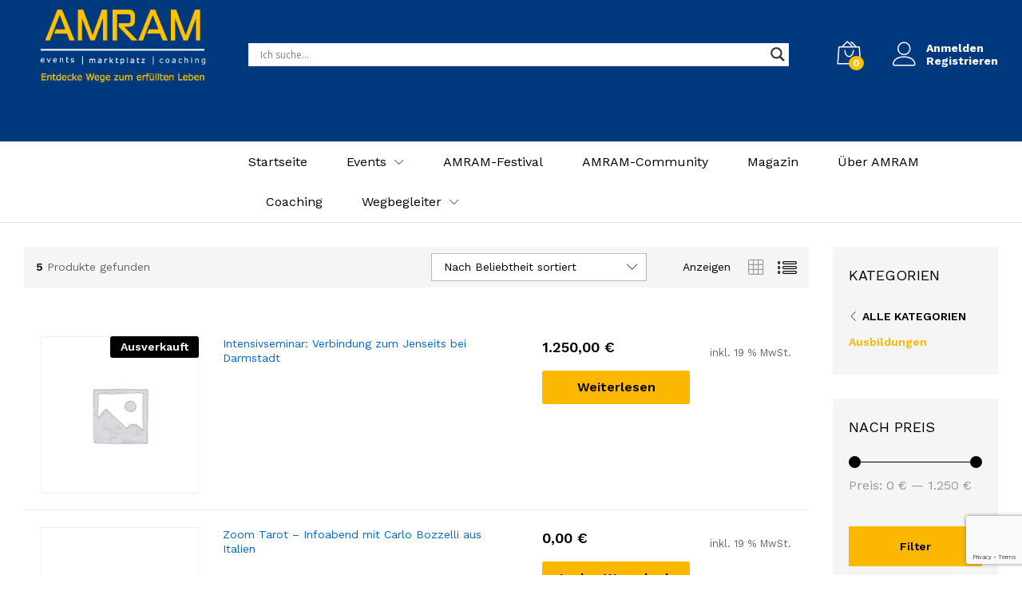

--- FILE ---
content_type: text/html; charset=UTF-8
request_url: https://amram-bewusst-sein.de/produkt-kategorie/events/ausbildungen?add_to_wishlist=6519
body_size: 35846
content:
<!DOCTYPE html>
<html lang="de">
<head>
    <meta charset="UTF-8">
    <meta name="viewport" content="width=device-width, initial-scale=1">
    <link rel="pingback" href="https://amram-bewusst-sein.de/xmlrpc.php">

		<link rel="preload" href="https://amram-bewusst-sein.de/wp-content/themes/martfury/fonts/linearicons.woff2" as="font" type="font/woff2" crossorigin>
	<link rel="preload" href="https://amram-bewusst-sein.de/wp-content/themes/martfury/fonts/eleganticons.woff2" as="font" type="font/woff2" crossorigin>
	<link rel="preload" href="https://amram-bewusst-sein.de/wp-content/themes/martfury/fonts/ionicons.woff2" as="font" type="font/woff2" crossorigin>
	<meta name='robots' content='index, follow, max-image-preview:large, max-snippet:-1, max-video-preview:-1' />

	<!-- This site is optimized with the Yoast SEO plugin v25.7 - https://yoast.com/wordpress/plugins/seo/ -->
	<title>Ausbildungen Archive - AMRAM - BEWUSST-SEIN</title>
	<link rel="canonical" href="https://amram-bewusst-sein.de/produkt-kategorie/ausbildungen" />
	<meta property="og:locale" content="de_DE" />
	<meta property="og:type" content="article" />
	<meta property="og:title" content="Ausbildungen Archive - AMRAM - BEWUSST-SEIN" />
	<meta property="og:url" content="https://amram-bewusst-sein.de/produkt-kategorie/ausbildungen" />
	<meta property="og:site_name" content="AMRAM - BEWUSST-SEIN" />
	<meta name="twitter:card" content="summary_large_image" />
	<script type="application/ld+json" class="yoast-schema-graph">{"@context":"https://schema.org","@graph":[{"@type":"CollectionPage","@id":"https://amram-bewusst-sein.de/produkt-kategorie/ausbildungen","url":"https://amram-bewusst-sein.de/produkt-kategorie/ausbildungen","name":"Ausbildungen Archive - AMRAM - BEWUSST-SEIN","isPartOf":{"@id":"https://amram-bewusst-sein.de/#website"},"breadcrumb":{"@id":"https://amram-bewusst-sein.de/produkt-kategorie/ausbildungen#breadcrumb"},"inLanguage":"de"},{"@type":"BreadcrumbList","@id":"https://amram-bewusst-sein.de/produkt-kategorie/ausbildungen#breadcrumb","itemListElement":[{"@type":"ListItem","position":1,"name":"Startseite","item":"https://amram-bewusst-sein.de/"},{"@type":"ListItem","position":2,"name":"Ausbildungen"}]},{"@type":"WebSite","@id":"https://amram-bewusst-sein.de/#website","url":"https://amram-bewusst-sein.de/","name":"AMRAM - BEWUSST-SEIN","description":"AMRAM - BEWUSST-SEIN","publisher":{"@id":"https://amram-bewusst-sein.de/#organization"},"potentialAction":[{"@type":"SearchAction","target":{"@type":"EntryPoint","urlTemplate":"https://amram-bewusst-sein.de/?s={search_term_string}"},"query-input":{"@type":"PropertyValueSpecification","valueRequired":true,"valueName":"search_term_string"}}],"inLanguage":"de"},{"@type":"Organization","@id":"https://amram-bewusst-sein.de/#organization","name":"AMRAM - BEWUSST-SEIN","url":"https://amram-bewusst-sein.de/","logo":{"@type":"ImageObject","inLanguage":"de","@id":"https://amram-bewusst-sein.de/#/schema/logo/image/","url":"https://amram-bewusst-sein.de/wp-content/uploads/2024/02/amramlogoneubewusst.png","contentUrl":"https://amram-bewusst-sein.de/wp-content/uploads/2024/02/amramlogoneubewusst.png","width":500,"height":500,"caption":"AMRAM - BEWUSST-SEIN"},"image":{"@id":"https://amram-bewusst-sein.de/#/schema/logo/image/"}}]}</script>
	<!-- / Yoast SEO plugin. -->


<link rel='dns-prefetch' href='//use.fontawesome.com' />
<link href='https://fonts.gstatic.com' crossorigin rel='preconnect' />
<link rel="alternate" type="application/rss+xml" title="AMRAM - BEWUSST-SEIN &raquo; Feed" href="https://amram-bewusst-sein.de/feed" />
<link rel="alternate" type="application/rss+xml" title="AMRAM - BEWUSST-SEIN &raquo; Kommentar-Feed" href="https://amram-bewusst-sein.de/comments/feed" />
<link rel="alternate" type="text/calendar" title="AMRAM - BEWUSST-SEIN &raquo; iCal Feed" href="https://amram-bewusst-sein.de/events/?ical=1" />
<link rel="alternate" type="application/rss+xml" title="AMRAM - BEWUSST-SEIN &raquo; Ausbildungen Kategorie Feed" href="https://amram-bewusst-sein.de/produkt-kategorie/ausbildungen/feed" />
<style id='wp-img-auto-sizes-contain-inline-css' type='text/css'>
img:is([sizes=auto i],[sizes^="auto," i]){contain-intrinsic-size:3000px 1500px}
/*# sourceURL=wp-img-auto-sizes-contain-inline-css */
</style>
<link rel='stylesheet' id='acy_front_messages_css-css' href='https://amram-bewusst-sein.de/wp-content/plugins/acymailing/media/css/front/messages.min.css?v=1767669776&#038;ver=6.9' type='text/css' media='all' />
<link rel='stylesheet' id='tribe-events-pro-mini-calendar-block-styles-css' href='https://amram-bewusst-sein.de/wp-content/plugins/events-calendar-pro/build/css/tribe-events-pro-mini-calendar-block.css?ver=7.7.12' type='text/css' media='all' />
<link rel='stylesheet' id='premium-addons-css' href='https://amram-bewusst-sein.de/wp-content/plugins/premium-addons-for-elementor/assets/frontend/min-css/premium-addons.min.css?ver=4.11.30' type='text/css' media='all' />
<link rel='stylesheet' id='premium-pro-css' href='https://amram-bewusst-sein.de/wp-content/plugins/premium-addons-pro/assets/frontend/min-css/premium-addons.min.css?ver=2.9.43' type='text/css' media='all' />
<link rel='stylesheet' id='tec-variables-skeleton-css' href='https://amram-bewusst-sein.de/wp-content/plugins/event-tickets/common/build/css/variables-skeleton.css?ver=6.10.1' type='text/css' media='all' />
<link rel='stylesheet' id='tec-variables-full-css' href='https://amram-bewusst-sein.de/wp-content/plugins/event-tickets/common/build/css/variables-full.css?ver=6.10.1' type='text/css' media='all' />
<link rel='stylesheet' id='tribe-events-v2-virtual-single-block-css' href='https://amram-bewusst-sein.de/wp-content/plugins/events-calendar-pro/build/css/events-virtual-single-block.css?ver=7.7.12' type='text/css' media='all' />
<style id='wp-emoji-styles-inline-css' type='text/css'>

	img.wp-smiley, img.emoji {
		display: inline !important;
		border: none !important;
		box-shadow: none !important;
		height: 1em !important;
		width: 1em !important;
		margin: 0 0.07em !important;
		vertical-align: -0.1em !important;
		background: none !important;
		padding: 0 !important;
	}
/*# sourceURL=wp-emoji-styles-inline-css */
</style>
<link rel='stylesheet' id='wp-block-library-css' href='https://amram-bewusst-sein.de/wp-includes/css/dist/block-library/style.min.css?ver=6.9' type='text/css' media='all' />
<style id='wp-block-library-theme-inline-css' type='text/css'>
.wp-block-audio :where(figcaption){color:#555;font-size:13px;text-align:center}.is-dark-theme .wp-block-audio :where(figcaption){color:#ffffffa6}.wp-block-audio{margin:0 0 1em}.wp-block-code{border:1px solid #ccc;border-radius:4px;font-family:Menlo,Consolas,monaco,monospace;padding:.8em 1em}.wp-block-embed :where(figcaption){color:#555;font-size:13px;text-align:center}.is-dark-theme .wp-block-embed :where(figcaption){color:#ffffffa6}.wp-block-embed{margin:0 0 1em}.blocks-gallery-caption{color:#555;font-size:13px;text-align:center}.is-dark-theme .blocks-gallery-caption{color:#ffffffa6}:root :where(.wp-block-image figcaption){color:#555;font-size:13px;text-align:center}.is-dark-theme :root :where(.wp-block-image figcaption){color:#ffffffa6}.wp-block-image{margin:0 0 1em}.wp-block-pullquote{border-bottom:4px solid;border-top:4px solid;color:currentColor;margin-bottom:1.75em}.wp-block-pullquote :where(cite),.wp-block-pullquote :where(footer),.wp-block-pullquote__citation{color:currentColor;font-size:.8125em;font-style:normal;text-transform:uppercase}.wp-block-quote{border-left:.25em solid;margin:0 0 1.75em;padding-left:1em}.wp-block-quote cite,.wp-block-quote footer{color:currentColor;font-size:.8125em;font-style:normal;position:relative}.wp-block-quote:where(.has-text-align-right){border-left:none;border-right:.25em solid;padding-left:0;padding-right:1em}.wp-block-quote:where(.has-text-align-center){border:none;padding-left:0}.wp-block-quote.is-large,.wp-block-quote.is-style-large,.wp-block-quote:where(.is-style-plain){border:none}.wp-block-search .wp-block-search__label{font-weight:700}.wp-block-search__button{border:1px solid #ccc;padding:.375em .625em}:where(.wp-block-group.has-background){padding:1.25em 2.375em}.wp-block-separator.has-css-opacity{opacity:.4}.wp-block-separator{border:none;border-bottom:2px solid;margin-left:auto;margin-right:auto}.wp-block-separator.has-alpha-channel-opacity{opacity:1}.wp-block-separator:not(.is-style-wide):not(.is-style-dots){width:100px}.wp-block-separator.has-background:not(.is-style-dots){border-bottom:none;height:1px}.wp-block-separator.has-background:not(.is-style-wide):not(.is-style-dots){height:2px}.wp-block-table{margin:0 0 1em}.wp-block-table td,.wp-block-table th{word-break:normal}.wp-block-table :where(figcaption){color:#555;font-size:13px;text-align:center}.is-dark-theme .wp-block-table :where(figcaption){color:#ffffffa6}.wp-block-video :where(figcaption){color:#555;font-size:13px;text-align:center}.is-dark-theme .wp-block-video :where(figcaption){color:#ffffffa6}.wp-block-video{margin:0 0 1em}:root :where(.wp-block-template-part.has-background){margin-bottom:0;margin-top:0;padding:1.25em 2.375em}
/*# sourceURL=/wp-includes/css/dist/block-library/theme.min.css */
</style>
<style id='classic-theme-styles-inline-css' type='text/css'>
/*! This file is auto-generated */
.wp-block-button__link{color:#fff;background-color:#32373c;border-radius:9999px;box-shadow:none;text-decoration:none;padding:calc(.667em + 2px) calc(1.333em + 2px);font-size:1.125em}.wp-block-file__button{background:#32373c;color:#fff;text-decoration:none}
/*# sourceURL=/wp-includes/css/classic-themes.min.css */
</style>
<style id='global-styles-inline-css' type='text/css'>
:root{--wp--preset--aspect-ratio--square: 1;--wp--preset--aspect-ratio--4-3: 4/3;--wp--preset--aspect-ratio--3-4: 3/4;--wp--preset--aspect-ratio--3-2: 3/2;--wp--preset--aspect-ratio--2-3: 2/3;--wp--preset--aspect-ratio--16-9: 16/9;--wp--preset--aspect-ratio--9-16: 9/16;--wp--preset--color--black: #000000;--wp--preset--color--cyan-bluish-gray: #abb8c3;--wp--preset--color--white: #ffffff;--wp--preset--color--pale-pink: #f78da7;--wp--preset--color--vivid-red: #cf2e2e;--wp--preset--color--luminous-vivid-orange: #ff6900;--wp--preset--color--luminous-vivid-amber: #fcb900;--wp--preset--color--light-green-cyan: #7bdcb5;--wp--preset--color--vivid-green-cyan: #00d084;--wp--preset--color--pale-cyan-blue: #8ed1fc;--wp--preset--color--vivid-cyan-blue: #0693e3;--wp--preset--color--vivid-purple: #9b51e0;--wp--preset--gradient--vivid-cyan-blue-to-vivid-purple: linear-gradient(135deg,rgb(6,147,227) 0%,rgb(155,81,224) 100%);--wp--preset--gradient--light-green-cyan-to-vivid-green-cyan: linear-gradient(135deg,rgb(122,220,180) 0%,rgb(0,208,130) 100%);--wp--preset--gradient--luminous-vivid-amber-to-luminous-vivid-orange: linear-gradient(135deg,rgb(252,185,0) 0%,rgb(255,105,0) 100%);--wp--preset--gradient--luminous-vivid-orange-to-vivid-red: linear-gradient(135deg,rgb(255,105,0) 0%,rgb(207,46,46) 100%);--wp--preset--gradient--very-light-gray-to-cyan-bluish-gray: linear-gradient(135deg,rgb(238,238,238) 0%,rgb(169,184,195) 100%);--wp--preset--gradient--cool-to-warm-spectrum: linear-gradient(135deg,rgb(74,234,220) 0%,rgb(151,120,209) 20%,rgb(207,42,186) 40%,rgb(238,44,130) 60%,rgb(251,105,98) 80%,rgb(254,248,76) 100%);--wp--preset--gradient--blush-light-purple: linear-gradient(135deg,rgb(255,206,236) 0%,rgb(152,150,240) 100%);--wp--preset--gradient--blush-bordeaux: linear-gradient(135deg,rgb(254,205,165) 0%,rgb(254,45,45) 50%,rgb(107,0,62) 100%);--wp--preset--gradient--luminous-dusk: linear-gradient(135deg,rgb(255,203,112) 0%,rgb(199,81,192) 50%,rgb(65,88,208) 100%);--wp--preset--gradient--pale-ocean: linear-gradient(135deg,rgb(255,245,203) 0%,rgb(182,227,212) 50%,rgb(51,167,181) 100%);--wp--preset--gradient--electric-grass: linear-gradient(135deg,rgb(202,248,128) 0%,rgb(113,206,126) 100%);--wp--preset--gradient--midnight: linear-gradient(135deg,rgb(2,3,129) 0%,rgb(40,116,252) 100%);--wp--preset--font-size--small: 13px;--wp--preset--font-size--medium: 20px;--wp--preset--font-size--large: 36px;--wp--preset--font-size--x-large: 42px;--wp--preset--spacing--20: 0.44rem;--wp--preset--spacing--30: 0.67rem;--wp--preset--spacing--40: 1rem;--wp--preset--spacing--50: 1.5rem;--wp--preset--spacing--60: 2.25rem;--wp--preset--spacing--70: 3.38rem;--wp--preset--spacing--80: 5.06rem;--wp--preset--shadow--natural: 6px 6px 9px rgba(0, 0, 0, 0.2);--wp--preset--shadow--deep: 12px 12px 50px rgba(0, 0, 0, 0.4);--wp--preset--shadow--sharp: 6px 6px 0px rgba(0, 0, 0, 0.2);--wp--preset--shadow--outlined: 6px 6px 0px -3px rgb(255, 255, 255), 6px 6px rgb(0, 0, 0);--wp--preset--shadow--crisp: 6px 6px 0px rgb(0, 0, 0);}:where(.is-layout-flex){gap: 0.5em;}:where(.is-layout-grid){gap: 0.5em;}body .is-layout-flex{display: flex;}.is-layout-flex{flex-wrap: wrap;align-items: center;}.is-layout-flex > :is(*, div){margin: 0;}body .is-layout-grid{display: grid;}.is-layout-grid > :is(*, div){margin: 0;}:where(.wp-block-columns.is-layout-flex){gap: 2em;}:where(.wp-block-columns.is-layout-grid){gap: 2em;}:where(.wp-block-post-template.is-layout-flex){gap: 1.25em;}:where(.wp-block-post-template.is-layout-grid){gap: 1.25em;}.has-black-color{color: var(--wp--preset--color--black) !important;}.has-cyan-bluish-gray-color{color: var(--wp--preset--color--cyan-bluish-gray) !important;}.has-white-color{color: var(--wp--preset--color--white) !important;}.has-pale-pink-color{color: var(--wp--preset--color--pale-pink) !important;}.has-vivid-red-color{color: var(--wp--preset--color--vivid-red) !important;}.has-luminous-vivid-orange-color{color: var(--wp--preset--color--luminous-vivid-orange) !important;}.has-luminous-vivid-amber-color{color: var(--wp--preset--color--luminous-vivid-amber) !important;}.has-light-green-cyan-color{color: var(--wp--preset--color--light-green-cyan) !important;}.has-vivid-green-cyan-color{color: var(--wp--preset--color--vivid-green-cyan) !important;}.has-pale-cyan-blue-color{color: var(--wp--preset--color--pale-cyan-blue) !important;}.has-vivid-cyan-blue-color{color: var(--wp--preset--color--vivid-cyan-blue) !important;}.has-vivid-purple-color{color: var(--wp--preset--color--vivid-purple) !important;}.has-black-background-color{background-color: var(--wp--preset--color--black) !important;}.has-cyan-bluish-gray-background-color{background-color: var(--wp--preset--color--cyan-bluish-gray) !important;}.has-white-background-color{background-color: var(--wp--preset--color--white) !important;}.has-pale-pink-background-color{background-color: var(--wp--preset--color--pale-pink) !important;}.has-vivid-red-background-color{background-color: var(--wp--preset--color--vivid-red) !important;}.has-luminous-vivid-orange-background-color{background-color: var(--wp--preset--color--luminous-vivid-orange) !important;}.has-luminous-vivid-amber-background-color{background-color: var(--wp--preset--color--luminous-vivid-amber) !important;}.has-light-green-cyan-background-color{background-color: var(--wp--preset--color--light-green-cyan) !important;}.has-vivid-green-cyan-background-color{background-color: var(--wp--preset--color--vivid-green-cyan) !important;}.has-pale-cyan-blue-background-color{background-color: var(--wp--preset--color--pale-cyan-blue) !important;}.has-vivid-cyan-blue-background-color{background-color: var(--wp--preset--color--vivid-cyan-blue) !important;}.has-vivid-purple-background-color{background-color: var(--wp--preset--color--vivid-purple) !important;}.has-black-border-color{border-color: var(--wp--preset--color--black) !important;}.has-cyan-bluish-gray-border-color{border-color: var(--wp--preset--color--cyan-bluish-gray) !important;}.has-white-border-color{border-color: var(--wp--preset--color--white) !important;}.has-pale-pink-border-color{border-color: var(--wp--preset--color--pale-pink) !important;}.has-vivid-red-border-color{border-color: var(--wp--preset--color--vivid-red) !important;}.has-luminous-vivid-orange-border-color{border-color: var(--wp--preset--color--luminous-vivid-orange) !important;}.has-luminous-vivid-amber-border-color{border-color: var(--wp--preset--color--luminous-vivid-amber) !important;}.has-light-green-cyan-border-color{border-color: var(--wp--preset--color--light-green-cyan) !important;}.has-vivid-green-cyan-border-color{border-color: var(--wp--preset--color--vivid-green-cyan) !important;}.has-pale-cyan-blue-border-color{border-color: var(--wp--preset--color--pale-cyan-blue) !important;}.has-vivid-cyan-blue-border-color{border-color: var(--wp--preset--color--vivid-cyan-blue) !important;}.has-vivid-purple-border-color{border-color: var(--wp--preset--color--vivid-purple) !important;}.has-vivid-cyan-blue-to-vivid-purple-gradient-background{background: var(--wp--preset--gradient--vivid-cyan-blue-to-vivid-purple) !important;}.has-light-green-cyan-to-vivid-green-cyan-gradient-background{background: var(--wp--preset--gradient--light-green-cyan-to-vivid-green-cyan) !important;}.has-luminous-vivid-amber-to-luminous-vivid-orange-gradient-background{background: var(--wp--preset--gradient--luminous-vivid-amber-to-luminous-vivid-orange) !important;}.has-luminous-vivid-orange-to-vivid-red-gradient-background{background: var(--wp--preset--gradient--luminous-vivid-orange-to-vivid-red) !important;}.has-very-light-gray-to-cyan-bluish-gray-gradient-background{background: var(--wp--preset--gradient--very-light-gray-to-cyan-bluish-gray) !important;}.has-cool-to-warm-spectrum-gradient-background{background: var(--wp--preset--gradient--cool-to-warm-spectrum) !important;}.has-blush-light-purple-gradient-background{background: var(--wp--preset--gradient--blush-light-purple) !important;}.has-blush-bordeaux-gradient-background{background: var(--wp--preset--gradient--blush-bordeaux) !important;}.has-luminous-dusk-gradient-background{background: var(--wp--preset--gradient--luminous-dusk) !important;}.has-pale-ocean-gradient-background{background: var(--wp--preset--gradient--pale-ocean) !important;}.has-electric-grass-gradient-background{background: var(--wp--preset--gradient--electric-grass) !important;}.has-midnight-gradient-background{background: var(--wp--preset--gradient--midnight) !important;}.has-small-font-size{font-size: var(--wp--preset--font-size--small) !important;}.has-medium-font-size{font-size: var(--wp--preset--font-size--medium) !important;}.has-large-font-size{font-size: var(--wp--preset--font-size--large) !important;}.has-x-large-font-size{font-size: var(--wp--preset--font-size--x-large) !important;}
:where(.wp-block-post-template.is-layout-flex){gap: 1.25em;}:where(.wp-block-post-template.is-layout-grid){gap: 1.25em;}
:where(.wp-block-term-template.is-layout-flex){gap: 1.25em;}:where(.wp-block-term-template.is-layout-grid){gap: 1.25em;}
:where(.wp-block-columns.is-layout-flex){gap: 2em;}:where(.wp-block-columns.is-layout-grid){gap: 2em;}
:root :where(.wp-block-pullquote){font-size: 1.5em;line-height: 1.6;}
/*# sourceURL=global-styles-inline-css */
</style>
<link rel='stylesheet' id='woocommerce-general-css' href='https://amram-bewusst-sein.de/wp-content/plugins/woocommerce/assets/css/woocommerce.css?ver=10.4.3' type='text/css' media='all' />
<style id='woocommerce-inline-inline-css' type='text/css'>
.woocommerce form .form-row .required { visibility: visible; }
/*# sourceURL=woocommerce-inline-inline-css */
</style>
<link rel='stylesheet' id='contact-form-7-css' href='https://amram-bewusst-sein.de/wp-content/plugins/contact-form-7/includes/css/styles.css?ver=6.1.4' type='text/css' media='all' />
<link rel='stylesheet' id='wpcf7-redirect-script-frontend-css' href='https://amram-bewusst-sein.de/wp-content/plugins/wpcf7-redirect/build/assets/frontend-script.css?ver=2c532d7e2be36f6af233' type='text/css' media='all' />
<link rel='stylesheet' id='tribe-events-v2-single-skeleton-css' href='https://amram-bewusst-sein.de/wp-content/plugins/the-events-calendar/build/css/tribe-events-single-skeleton.css?ver=6.15.14' type='text/css' media='all' />
<link rel='stylesheet' id='tribe-events-v2-single-skeleton-full-css' href='https://amram-bewusst-sein.de/wp-content/plugins/the-events-calendar/build/css/tribe-events-single-full.css?ver=6.15.14' type='text/css' media='all' />
<link rel='stylesheet' id='tec-events-elementor-widgets-base-styles-css' href='https://amram-bewusst-sein.de/wp-content/plugins/the-events-calendar/build/css/integrations/plugins/elementor/widgets/widget-base.css?ver=6.15.14' type='text/css' media='all' />
<link rel='stylesheet' id='tribe-list-venues-organizers-shortcodes-css' href='https://amram-bewusst-sein.de/wp-content/plugins/tribe-ext-list-venues-organizers-shortcodes/src/resources/css/tribe-list-venues-organizers-shortcodes.css?ver=6.9' type='text/css' media='all' />
<link rel='stylesheet' id='martfury-fonts-css' href='https://fonts.googleapis.com/css?family=Work+Sans%3A300%2C400%2C500%2C600%2C700%7CLibre+Baskerville%3A400%2C700&#038;subset=latin%2Clatin-ext&#038;ver=20170801' type='text/css' media='all' />
<link rel='stylesheet' id='linearicons-css' href='https://amram-bewusst-sein.de/wp-content/themes/martfury/css/linearicons.min.css?ver=1.0.0' type='text/css' media='all' />
<link rel='stylesheet' id='ionicons-css' href='https://amram-bewusst-sein.de/wp-content/themes/martfury/css/ionicons.min.css?ver=2.0.0' type='text/css' media='all' />
<link rel='stylesheet' id='eleganticons-css' href='https://amram-bewusst-sein.de/wp-content/themes/martfury/css/eleganticons.min.css?ver=1.0.0' type='text/css' media='all' />
<link rel='stylesheet' id='font-awesome-css' href='https://use.fontawesome.com/releases/v6.7.2/css/all.css?wpfas=true' type='text/css' media='all' />
<link rel='stylesheet' id='bootstrap-css' href='https://amram-bewusst-sein.de/wp-content/themes/martfury/css/bootstrap.min.css?ver=3.3.7' type='text/css' media='all' />
<link rel='stylesheet' id='martfury-css' href='https://amram-bewusst-sein.de/wp-content/themes/martfury/style.css?ver=20221213' type='text/css' media='all' />
<style id='martfury-inline-css' type='text/css'>
.site-header .logo img  {width:250px; }	/* Color Scheme */

	/* Color */

	body {
		--mf-primary-color: #fcb800;
		--mf-background-primary-color: #fcb800;
		--mf-border-primary-color: #fcb800;
	}

	.widget_shopping_cart_content .woocommerce-mini-cart__buttons .checkout,
	 .header-layout-4 .topbar:not(.header-bar),
	 .header-layout-3 .topbar:not(.header-bar){
		background-color: #fcb800;
	}

#site-header, #site-header .header-main, .sticky-header #site-header.minimized .mobile-menu {background-color:#00397e}.sticky-header .site-header.minimized .header-main{border-bottom: none}#site-header .aws-container .aws-search-form{background-color: transparent}#site-header .aws-container .aws-search-form .aws-search-field{background-color: #fff}#site-header .mf-background-primary, #site-header .mini-item-counter{--mf-background-primary-color:#ffc100}#site-header .mf-background-primary,  #site-header .mini-item-counter{--mf-background-primary-text-color:#ffffff}#topbar{background-color:#fbfbfb}.site-header .topbar{background-color:transparent}#site-header .main-menu{background-color:#ffffff}
/*# sourceURL=martfury-inline-css */
</style>
<link rel='stylesheet' id='tawc-deals-css' href='https://amram-bewusst-sein.de/wp-content/plugins/woocommerce-deals/assets/css/tawc-deals.css?ver=1.0.0' type='text/css' media='all' />
<link rel='stylesheet' id='wpdreams-asl-basic-css' href='https://amram-bewusst-sein.de/wp-content/plugins/ajax-search-lite/css/style.basic.css?ver=4.13.4' type='text/css' media='all' />
<style id='wpdreams-asl-basic-inline-css' type='text/css'>

					div[id*='ajaxsearchlitesettings'].searchsettings .asl_option_inner label {
						font-size: 0px !important;
						color: rgba(0, 0, 0, 0);
					}
					div[id*='ajaxsearchlitesettings'].searchsettings .asl_option_inner label:after {
						font-size: 11px !important;
						position: absolute;
						top: 0;
						left: 0;
						z-index: 1;
					}
					.asl_w_container {
						width: 100%;
						margin: 0px 0px 0px 0px;
						min-width: 200px;
					}
					div[id*='ajaxsearchlite'].asl_m {
						width: 100%;
					}
					div[id*='ajaxsearchliteres'].wpdreams_asl_results div.resdrg span.highlighted {
						font-weight: bold;
						color: rgba(217, 49, 43, 1);
						background-color: rgba(238, 238, 238, 1);
					}
					div[id*='ajaxsearchliteres'].wpdreams_asl_results .results img.asl_image {
						width: 70px;
						height: 70px;
						object-fit: cover;
					}
					div[id*='ajaxsearchlite'].asl_r .results {
						max-height: none;
					}
					div[id*='ajaxsearchlite'].asl_r {
						position: absolute;
					}
				
						div.asl_r.asl_w.vertical .results .item::after {
							display: block;
							position: absolute;
							bottom: 0;
							content: '';
							height: 1px;
							width: 100%;
							background: #D8D8D8;
						}
						div.asl_r.asl_w.vertical .results .item.asl_last_item::after {
							display: none;
						}
					
/*# sourceURL=wpdreams-asl-basic-inline-css */
</style>
<link rel='stylesheet' id='wpdreams-asl-instance-css' href='https://amram-bewusst-sein.de/wp-content/plugins/ajax-search-lite/css/style-underline.css?ver=4.13.4' type='text/css' media='all' />
<link rel='stylesheet' id='tawcvs-frontend-css' href='https://amram-bewusst-sein.de/wp-content/plugins/variation-swatches-for-woocommerce-pro/assets/css/frontend.css?ver=20171128' type='text/css' media='all' />
<style id='tawcvs-frontend-inline-css' type='text/css'>
.tawcvs-swatches .swatch { width: 30px; height: 30px; }
/*# sourceURL=tawcvs-frontend-inline-css */
</style>
<link rel='stylesheet' id='ayecode-ui-css' href='https://amram-bewusst-sein.de/wp-content/plugins/userswp/vendor/ayecode/wp-ayecode-ui/assets-v5/css/ayecode-ui-compatibility.css?ver=0.2.42' type='text/css' media='all' />
<style id='ayecode-ui-inline-css' type='text/css'>
body.modal-open #wpadminbar{z-index:999}.embed-responsive-16by9 .fluid-width-video-wrapper{padding:0!important;position:initial}
/*# sourceURL=ayecode-ui-inline-css */
</style>
<link rel='stylesheet' id='martfury-product-bought-together-css' href='https://amram-bewusst-sein.de/wp-content/themes/martfury/inc/modules/product-bought-together/assets/product-bought-together.css?ver=1.0.0' type='text/css' media='all' />
<link rel='stylesheet' id='woocommerce-gzd-layout-css' href='https://amram-bewusst-sein.de/wp-content/plugins/woocommerce-germanized/build/static/layout-styles.css?ver=3.20.5' type='text/css' media='all' />
<style id='woocommerce-gzd-layout-inline-css' type='text/css'>
.woocommerce-checkout .shop_table { background-color: #eeeeee; } .product p.deposit-packaging-type { font-size: 1.25em !important; } p.woocommerce-shipping-destination { display: none; }
                .wc-gzd-nutri-score-value-a {
                    background: url(https://amram-bewusst-sein.de/wp-content/plugins/woocommerce-germanized/assets/images/nutri-score-a.svg) no-repeat;
                }
                .wc-gzd-nutri-score-value-b {
                    background: url(https://amram-bewusst-sein.de/wp-content/plugins/woocommerce-germanized/assets/images/nutri-score-b.svg) no-repeat;
                }
                .wc-gzd-nutri-score-value-c {
                    background: url(https://amram-bewusst-sein.de/wp-content/plugins/woocommerce-germanized/assets/images/nutri-score-c.svg) no-repeat;
                }
                .wc-gzd-nutri-score-value-d {
                    background: url(https://amram-bewusst-sein.de/wp-content/plugins/woocommerce-germanized/assets/images/nutri-score-d.svg) no-repeat;
                }
                .wc-gzd-nutri-score-value-e {
                    background: url(https://amram-bewusst-sein.de/wp-content/plugins/woocommerce-germanized/assets/images/nutri-score-e.svg) no-repeat;
                }
            
/*# sourceURL=woocommerce-gzd-layout-inline-css */
</style>
<script type="text/template" id="tmpl-variation-template">
	<div class="woocommerce-variation-description">{{{ data.variation.variation_description }}}</div>
	<div class="woocommerce-variation-price">{{{ data.variation.price_html }}}</div>
	<div class="woocommerce-variation-availability">{{{ data.variation.availability_html }}}</div>
</script>
<script type="text/template" id="tmpl-unavailable-variation-template">
	<p role="alert">Dieses Produkt ist leider nicht verfügbar. Bitte wähle eine andere Kombination.</p>
</script>
<script type="text/javascript" id="acy_front_messages_js-js-before">
/* <![CDATA[ */
var ACYM_AJAX_START = "https://amram-bewusst-sein.de/wp-admin/admin-ajax.php";
            var ACYM_AJAX_PARAMS = "?action=acymailing_router&noheader=1&nocache=1769034777";
            var ACYM_AJAX = ACYM_AJAX_START + ACYM_AJAX_PARAMS;
//# sourceURL=acy_front_messages_js-js-before
/* ]]> */
</script>
<script type="text/javascript" src="https://amram-bewusst-sein.de/wp-content/plugins/acymailing/media/js/front/messages.min.js?v=1767669776&amp;ver=6.9" id="acy_front_messages_js-js"></script>
<script type="text/javascript" src="https://amram-bewusst-sein.de/wp-includes/js/jquery/jquery.min.js?ver=3.7.1" id="jquery-core-js"></script>
<script type="text/javascript" src="https://amram-bewusst-sein.de/wp-includes/js/jquery/jquery-migrate.min.js?ver=3.4.1" id="jquery-migrate-js"></script>
<script type="text/javascript" src="https://amram-bewusst-sein.de/wp-content/plugins/userswp/vendor/ayecode/wp-ayecode-ui/assets/js/select2.min.js?ver=4.0.11" id="select2-js"></script>
<script type="text/javascript" src="https://amram-bewusst-sein.de/wp-content/plugins/userswp/vendor/ayecode/wp-ayecode-ui/assets-v5/js/bootstrap.bundle.min.js?ver=0.2.42" id="bootstrap-js-bundle-js"></script>
<script type="text/javascript" id="bootstrap-js-bundle-js-after">
/* <![CDATA[ */
function aui_init_greedy_nav(){jQuery('nav.greedy').each(function(i,obj){if(jQuery(this).hasClass("being-greedy")){return true}jQuery(this).addClass('navbar-expand');jQuery(this).off('shown.bs.tab').on('shown.bs.tab',function(e){if(jQuery(e.target).closest('.dropdown-menu').hasClass('greedy-links')){jQuery(e.target).closest('.greedy').find('.greedy-btn.dropdown').attr('aria-expanded','false');jQuery(e.target).closest('.greedy-links').removeClass('show').addClass('d-none')}});jQuery(document).off('mousemove','.greedy-btn').on('mousemove','.greedy-btn',function(e){jQuery('.dropdown-menu.greedy-links').removeClass('d-none')});var $vlinks='';var $dDownClass='';var ddItemClass='greedy-nav-item';if(jQuery(this).find('.navbar-nav').length){if(jQuery(this).find('.navbar-nav').hasClass("being-greedy")){return true}$vlinks=jQuery(this).find('.navbar-nav').addClass("being-greedy w-100").removeClass('overflow-hidden')}else if(jQuery(this).find('.nav').length){if(jQuery(this).find('.nav').hasClass("being-greedy")){return true}$vlinks=jQuery(this).find('.nav').addClass("being-greedy w-100").removeClass('overflow-hidden');$dDownClass=' mt-0 p-0 zi-5 ';ddItemClass+=' mt-0 me-0'}else{return false}jQuery($vlinks).append('<li class="nav-item list-unstyled ml-auto greedy-btn d-none dropdown"><button data-bs-toggle="collapse" class="nav-link greedy-nav-link" role="button"><i class="fas fa-ellipsis-h"></i> <span class="greedy-count badge bg-dark rounded-pill"></span></button><ul class="greedy-links dropdown-menu dropdown-menu-end '+$dDownClass+'"></ul></li>');var $hlinks=jQuery(this).find('.greedy-links');var $btn=jQuery(this).find('.greedy-btn');var numOfItems=0;var totalSpace=0;var closingTime=1000;var breakWidths=[];$vlinks.children().outerWidth(function(i,w){totalSpace+=w;numOfItems+=1;breakWidths.push(totalSpace)});var availableSpace,numOfVisibleItems,requiredSpace,buttonSpace,timer;function check(){buttonSpace=$btn.width();availableSpace=$vlinks.width()-10;numOfVisibleItems=$vlinks.children().length;requiredSpace=breakWidths[numOfVisibleItems-1];if(numOfVisibleItems>1&&requiredSpace>availableSpace){var $li=$vlinks.children().last().prev();$li.removeClass('nav-item').addClass(ddItemClass);if(!jQuery($hlinks).children().length){$li.find('.nav-link').addClass('w-100 dropdown-item rounded-0 rounded-bottom')}else{jQuery($hlinks).find('.nav-link').removeClass('rounded-top');$li.find('.nav-link').addClass('w-100 dropdown-item rounded-0 rounded-top')}$li.prependTo($hlinks);numOfVisibleItems-=1;check()}else if(availableSpace>breakWidths[numOfVisibleItems]){$hlinks.children().first().insertBefore($btn);numOfVisibleItems+=1;check()}jQuery($btn).find(".greedy-count").html(numOfItems-numOfVisibleItems);if(numOfVisibleItems===numOfItems){$btn.addClass('d-none')}else $btn.removeClass('d-none')}jQuery(window).on("resize",function(){check()});check()})}function aui_select2_locale(){var aui_select2_params={"i18n_select_state_text":"Select an option\u2026","i18n_no_matches":"No matches found","i18n_ajax_error":"Loading failed","i18n_input_too_short_1":"Please enter 1 or more characters","i18n_input_too_short_n":"Please enter %item% or more characters","i18n_input_too_long_1":"Please delete 1 character","i18n_input_too_long_n":"Please delete %item% characters","i18n_selection_too_long_1":"You can only select 1 item","i18n_selection_too_long_n":"You can only select %item% items","i18n_load_more":"Loading more results\u2026","i18n_searching":"Searching\u2026"};return{theme:"bootstrap-5",width:jQuery(this).data('width')?jQuery(this).data('width'):jQuery(this).hasClass('w-100')?'100%':'style',placeholder:jQuery(this).data('placeholder'),language:{errorLoading:function(){return aui_select2_params.i18n_searching},inputTooLong:function(args){var overChars=args.input.length-args.maximum;if(1===overChars){return aui_select2_params.i18n_input_too_long_1}return aui_select2_params.i18n_input_too_long_n.replace('%item%',overChars)},inputTooShort:function(args){var remainingChars=args.minimum-args.input.length;if(1===remainingChars){return aui_select2_params.i18n_input_too_short_1}return aui_select2_params.i18n_input_too_short_n.replace('%item%',remainingChars)},loadingMore:function(){return aui_select2_params.i18n_load_more},maximumSelected:function(args){if(args.maximum===1){return aui_select2_params.i18n_selection_too_long_1}return aui_select2_params.i18n_selection_too_long_n.replace('%item%',args.maximum)},noResults:function(){return aui_select2_params.i18n_no_matches},searching:function(){return aui_select2_params.i18n_searching}}}}function aui_init_select2(){var select2_args=jQuery.extend({},aui_select2_locale());jQuery("select.aui-select2").each(function(){if(!jQuery(this).hasClass("select2-hidden-accessible")){jQuery(this).select2(select2_args)}})}function aui_time_ago(selector){var aui_timeago_params={"prefix_ago":"","suffix_ago":" ago","prefix_after":"after ","suffix_after":"","seconds":"less than a minute","minute":"about a minute","minutes":"%d minutes","hour":"about an hour","hours":"about %d hours","day":"a day","days":"%d days","month":"about a month","months":"%d months","year":"about a year","years":"%d years"};var templates={prefix:aui_timeago_params.prefix_ago,suffix:aui_timeago_params.suffix_ago,seconds:aui_timeago_params.seconds,minute:aui_timeago_params.minute,minutes:aui_timeago_params.minutes,hour:aui_timeago_params.hour,hours:aui_timeago_params.hours,day:aui_timeago_params.day,days:aui_timeago_params.days,month:aui_timeago_params.month,months:aui_timeago_params.months,year:aui_timeago_params.year,years:aui_timeago_params.years};var template=function(t,n){return templates[t]&&templates[t].replace(/%d/i,Math.abs(Math.round(n)))};var timer=function(time){if(!time)return;time=time.replace(/\.\d+/,"");time=time.replace(/-/,"/").replace(/-/,"/");time=time.replace(/T/," ").replace(/Z/," UTC");time=time.replace(/([\+\-]\d\d)\:?(\d\d)/," $1$2");time=new Date(time*1000||time);var now=new Date();var seconds=((now.getTime()-time)*.001)>>0;var minutes=seconds/60;var hours=minutes/60;var days=hours/24;var years=days/365;return templates.prefix+(seconds<45&&template('seconds',seconds)||seconds<90&&template('minute',1)||minutes<45&&template('minutes',minutes)||minutes<90&&template('hour',1)||hours<24&&template('hours',hours)||hours<42&&template('day',1)||days<30&&template('days',days)||days<45&&template('month',1)||days<365&&template('months',days/30)||years<1.5&&template('year',1)||template('years',years))+templates.suffix};var elements=document.getElementsByClassName(selector);if(selector&&elements&&elements.length){for(var i in elements){var $el=elements[i];if(typeof $el==='object'){$el.innerHTML='<i class="far fa-clock"></i> '+timer($el.getAttribute('title')||$el.getAttribute('datetime'))}}}setTimeout(function(){aui_time_ago(selector)},60000)}function aui_init_tooltips(){jQuery('[data-bs-toggle="tooltip"]').tooltip();jQuery('[data-bs-toggle="popover"]').popover();jQuery('[data-bs-toggle="popover-html"]').popover({html:true,sanitize:false});jQuery('[data-bs-toggle="popover"],[data-bs-toggle="popover-html"]').on('inserted.bs.popover',function(){jQuery('body > .popover').wrapAll("<div class='bsui' />")})}$aui_doing_init_flatpickr=false;function aui_init_flatpickr(){if(typeof jQuery.fn.flatpickr==="function"&&!$aui_doing_init_flatpickr){$aui_doing_init_flatpickr=true;try{flatpickr.localize({weekdays:{shorthand:['Sun','Mon','Tue','Wed','Thu','Fri','Sat'],longhand:['Sun','Mon','Tue','Wed','Thu','Fri','Sat'],},months:{shorthand:['Jan','Feb','Mar','Apr','May','Jun','Jul','Aug','Sep','Oct','Nov','Dec'],longhand:['January','February','March','April','May','June','July','August','September','October','November','December'],},daysInMonth:[31,28,31,30,31,30,31,31,30,31,30,31],firstDayOfWeek:1,ordinal:function(nth){var s=nth%100;if(s>3&&s<21)return"th";switch(s%10){case 1:return"st";case 2:return"nd";case 3:return"rd";default:return"th"}},rangeSeparator:' to ',weekAbbreviation:'Wk',scrollTitle:'Scroll to increment',toggleTitle:'Click to toggle',amPM:['AM','PM'],yearAriaLabel:'Year',hourAriaLabel:'Hour',minuteAriaLabel:'Minute',time_24hr:false})}catch(err){console.log(err.message)}jQuery('input[data-aui-init="flatpickr"]:not(.flatpickr-input)').flatpickr()}$aui_doing_init_flatpickr=false}$aui_doing_init_iconpicker=false;function aui_init_iconpicker(){if(typeof jQuery.fn.iconpicker==="function"&&!$aui_doing_init_iconpicker){$aui_doing_init_iconpicker=true;jQuery('input[data-aui-init="iconpicker"]:not(.iconpicker-input)').iconpicker()}$aui_doing_init_iconpicker=false}function aui_modal_iframe($title,$url,$footer,$dismissible,$class,$dialog_class,$body_class,responsive){if(!$body_class){$body_class='p-0'}var wClass='text-center position-absolute w-100 text-dark overlay overlay-white p-0 m-0 d-flex justify-content-center align-items-center';var wStyle='';var sStyle='';var $body="",sClass="w-100 p-0 m-0";if(responsive){$body+='<div class="embed-responsive embed-responsive-16by9 ratio ratio-16x9">';wClass+=' h-100';sClass+=' embed-responsive-item'}else{wClass+=' vh-100';sClass+=' vh-100';wStyle+=' height: 90vh !important;';sStyle+=' height: 90vh !important;'}$body+='<div class="ac-preview-loading '+wClass+'" style="left:0;top:0;'+wStyle+'"><div class="spinner-border" role="status"></div></div>';$body+='<iframe id="embedModal-iframe" class="'+sClass+'" style="'+sStyle+'" src="" width="100%" height="100%" frameborder="0" allowtransparency="true"></iframe>';if(responsive){$body+='</div>'}$m=aui_modal($title,$body,$footer,$dismissible,$class,$dialog_class,$body_class);const auiModal=document.getElementById('aui-modal');auiModal.addEventListener('shown.bs.modal',function(e){iFrame=jQuery('#embedModal-iframe');jQuery('.ac-preview-loading').removeClass('d-none').addClass('d-flex');iFrame.attr({src:$url});iFrame.load(function(){jQuery('.ac-preview-loading').removeClass('d-flex').addClass('d-none')})});return $m}function aui_modal($title,$body,$footer,$dismissible,$class,$dialog_class,$body_class){if(!$class){$class=''}if(!$dialog_class){$dialog_class=''}if(!$body){$body='<div class="text-center"><div class="spinner-border" role="status"></div></div>'}jQuery('.aui-modal').remove();jQuery('.modal-backdrop').remove();jQuery('body').css({overflow:'','padding-right':''});var $modal='';$modal+='<div id="aui-modal" class="modal aui-modal fade shadow bsui '+$class+'" tabindex="-1">'+'<div class="modal-dialog modal-dialog-centered '+$dialog_class+'">'+'<div class="modal-content border-0 shadow">';if($title){$modal+='<div class="modal-header">'+'<h5 class="modal-title">'+$title+'</h5>';if($dismissible){$modal+='<button type="button" class="btn-close" data-bs-dismiss="modal" aria-label="Close">'+'</button>'}$modal+='</div>'}$modal+='<div class="modal-body '+$body_class+'">'+$body+'</div>';if($footer){$modal+='<div class="modal-footer">'+$footer+'</div>'}$modal+='</div>'+'</div>'+'</div>';jQuery('body').append($modal);const ayeModal=new bootstrap.Modal('.aui-modal',{});ayeModal.show()}function aui_conditional_fields(form){jQuery(form).find(".aui-conditional-field").each(function(){var $element_require=jQuery(this).data('element-require');if($element_require){$element_require=$element_require.replace("&#039;","'");$element_require=$element_require.replace("&quot;",'"');if(aui_check_form_condition($element_require,form)){jQuery(this).removeClass('d-none')}else{jQuery(this).addClass('d-none')}}})}function aui_check_form_condition(condition,form){if(form){condition=condition.replace(/\(form\)/g,"('"+form+"')")}return new Function("return "+condition+";")()}jQuery.fn.aui_isOnScreen=function(){var win=jQuery(window);var viewport={top:win.scrollTop(),left:win.scrollLeft()};viewport.right=viewport.left+win.width();viewport.bottom=viewport.top+win.height();var bounds=this.offset();bounds.right=bounds.left+this.outerWidth();bounds.bottom=bounds.top+this.outerHeight();return(!(viewport.right<bounds.left||viewport.left>bounds.right||viewport.bottom<bounds.top||viewport.top>bounds.bottom))};function aui_carousel_maybe_show_multiple_items($carousel){var $items={};var $item_count=0;if(!jQuery($carousel).find('.carousel-inner-original').length){jQuery($carousel).append('<div class="carousel-inner-original d-none">'+jQuery($carousel).find('.carousel-inner').html().replaceAll('carousel-item','not-carousel-item')+'</div>')}jQuery($carousel).find('.carousel-inner-original .not-carousel-item').each(function(){$items[$item_count]=jQuery(this).html();$item_count++});if(!$item_count){return}if(jQuery(window).width()<=576){if(jQuery($carousel).find('.carousel-inner').hasClass('aui-multiple-items')&&jQuery($carousel).find('.carousel-inner-original').length){jQuery($carousel).find('.carousel-inner').removeClass('aui-multiple-items').html(jQuery($carousel).find('.carousel-inner-original').html().replaceAll('not-carousel-item','carousel-item'));jQuery($carousel).find(".carousel-indicators li").removeClass("d-none")}}else{var $md_count=jQuery($carousel).data('limit_show');var $md_cols_count=jQuery($carousel).data('cols_show');var $new_items='';var $new_items_count=0;var $new_item_count=0;var $closed=true;Object.keys($items).forEach(function(key,index){if(index!=0&&Number.isInteger(index/$md_count)){$new_items+='</div></div>';$closed=true}if(index==0||Number.isInteger(index/$md_count)){$row_cols_class=$md_cols_count?' g-lg-4 g-3 row-cols-1 row-cols-lg-'+$md_cols_count:'';$active=index==0?'active':'';$new_items+='<div class="carousel-item '+$active+'"><div class="row'+$row_cols_class+' ">';$closed=false;$new_items_count++;$new_item_count=0}$new_items+='<div class="col ">'+$items[index]+'</div>';$new_item_count++});if(!$closed){if($md_count-$new_item_count>0){$placeholder_count=$md_count-$new_item_count;while($placeholder_count>0){$new_items+='<div class="col "></div>';$placeholder_count--}}$new_items+='</div></div>'}jQuery($carousel).find('.carousel-inner').addClass('aui-multiple-items').html($new_items);jQuery($carousel).find('.carousel-item.active img').each(function(){if(real_srcset=jQuery(this).attr("data-srcset")){if(!jQuery(this).attr("srcset"))jQuery(this).attr("srcset",real_srcset)}if(real_src=jQuery(this).attr("data-src")){if(!jQuery(this).attr("srcset"))jQuery(this).attr("src",real_src)}});$hide_count=$new_items_count-1;jQuery($carousel).find(".carousel-indicators li:gt("+$hide_count+")").addClass("d-none")}jQuery(window).trigger("aui_carousel_multiple")}function aui_init_carousel_multiple_items(){jQuery(window).on("resize",function(){jQuery('.carousel-multiple-items').each(function(){aui_carousel_maybe_show_multiple_items(this)})});jQuery('.carousel-multiple-items').each(function(){aui_carousel_maybe_show_multiple_items(this)})}function init_nav_sub_menus(){jQuery('.navbar-multi-sub-menus').each(function(i,obj){if(jQuery(this).hasClass("has-sub-sub-menus")){return true}jQuery(this).addClass('has-sub-sub-menus');jQuery(this).find('.dropdown-menu a.dropdown-toggle').on('click',function(e){var $el=jQuery(this);$el.toggleClass('active-dropdown');var $parent=jQuery(this).offsetParent(".dropdown-menu");if(!jQuery(this).next().hasClass('show')){jQuery(this).parents('.dropdown-menu').first().find('.show').removeClass("show")}var $subMenu=jQuery(this).next(".dropdown-menu");$subMenu.toggleClass('show');jQuery(this).parent("li").toggleClass('show');jQuery(this).parents('li.nav-item.dropdown.show').on('hidden.bs.dropdown',function(e){jQuery('.dropdown-menu .show').removeClass("show");$el.removeClass('active-dropdown')});if(!$parent.parent().hasClass('navbar-nav')){$el.next().addClass('position-relative border-top border-bottom')}return false})})}function aui_lightbox_embed($link,ele){ele.preventDefault();jQuery('.aui-carousel-modal').remove();var $modal='<div class="modal fade aui-carousel-modal bsui" id="aui-carousel-modal" tabindex="-1" role="dialog" aria-labelledby="aui-modal-title" aria-hidden="true"><div class="modal-dialog modal-dialog-centered modal-xl mw-100"><div class="modal-content bg-transparent border-0 shadow-none"><div class="modal-header"><h5 class="modal-title" id="aui-modal-title"></h5></div><div class="modal-body text-center"><i class="fas fa-circle-notch fa-spin fa-3x"></i></div></div></div></div>';jQuery('body').append($modal);const ayeModal=new bootstrap.Modal('.aui-carousel-modal',{});const myModalEl=document.getElementById('aui-carousel-modal');myModalEl.addEventListener('hidden.bs.modal',event=>{jQuery(".aui-carousel-modal iframe").attr('src','')});jQuery('.aui-carousel-modal').on('shown.bs.modal',function(e){jQuery('.aui-carousel-modal .carousel-item.active').find('iframe').each(function(){var $iframe=jQuery(this);$iframe.parent().find('.ac-preview-loading').removeClass('d-none').addClass('d-flex');if(!$iframe.attr('src')&&$iframe.data('src')){$iframe.attr('src',$iframe.data('src'))}$iframe.on('load',function(){setTimeout(function(){$iframe.parent().find('.ac-preview-loading').removeClass('d-flex').addClass('d-none')},1250)})})});$container=jQuery($link).closest('.aui-gallery');$clicked_href=jQuery($link).attr('href');$images=[];$container.find('.aui-lightbox-image, .aui-lightbox-iframe').each(function(){var a=this;var href=jQuery(a).attr('href');if(href){$images.push(href)}});if($images.length){var $carousel='<div id="aui-embed-slider-modal" class="carousel slide" >';if($images.length>1){$i=0;$carousel+='<ol class="carousel-indicators position-fixed">';$container.find('.aui-lightbox-image, .aui-lightbox-iframe').each(function(){$active=$clicked_href==jQuery(this).attr('href')?'active':'';$carousel+='<li data-bs-target="#aui-embed-slider-modal" data-bs-slide-to="'+$i+'" class="'+$active+'"></li>';$i++});$carousel+='</ol>'}$i=0;$rtl_class='justify-content-start';$carousel+='<div class="carousel-inner d-flex align-items-center '+$rtl_class+'">';$container.find('.aui-lightbox-image').each(function(){var a=this;var href=jQuery(a).attr('href');$active=$clicked_href==jQuery(this).attr('href')?'active':'';$carousel+='<div class="carousel-item '+$active+'"><div>';var css_height=window.innerWidth>window.innerHeight?'90vh':'auto';var srcset=jQuery(a).find('img').attr('srcset');var sizes='';if(srcset){var sources=srcset.split(',').map(s=>{var parts=s.trim().split(' ');return{width:parseInt(parts[1].replace('w','')),descriptor:parts[1].replace('w','px')}}).sort((a,b)=>b.width-a.width);sizes=sources.map((source,index,array)=>{if(index===0){return `${source.descriptor}`}else{return `(max-width:${source.width-1}px)${array[index-1].descriptor}`}}).reverse().join(', ')}var img=href?jQuery(a).find('img').clone().attr('src',href).attr('sizes',sizes).removeClass().addClass('mx-auto d-block w-auto rounded').css({'max-height':css_height,'max-width':'98%'}).get(0).outerHTML:jQuery(a).find('img').clone().removeClass().addClass('mx-auto d-block w-auto rounded').css({'max-height':css_height,'max-width':'98%'}).get(0).outerHTML;$carousel+=img;if(jQuery(a).parent().find('.carousel-caption').length){$carousel+=jQuery(a).parent().find('.carousel-caption').clone().removeClass('sr-only visually-hidden').get(0).outerHTML}else if(jQuery(a).parent().find('.figure-caption').length){$carousel+=jQuery(a).parent().find('.figure-caption').clone().removeClass('sr-only visually-hidden').addClass('carousel-caption').get(0).outerHTML}$carousel+='</div></div>';$i++});$container.find('.aui-lightbox-iframe').each(function(){var a=this;var css_height=window.innerWidth>window.innerHeight?'90vh;':'auto;';var styleWidth=$images.length>1?'max-width:70%;':'';$active=$clicked_href==jQuery(this).attr('href')?'active':'';$carousel+='<div class="carousel-item '+$active+'"><div class="modal-xl mx-auto ratio ratio-16x9" style="max-height:'+css_height+styleWidth+'">';var url=jQuery(a).attr('href');var iframe='<div class="ac-preview-loading text-light d-none" style="left:0;top:0;height:'+css_height+'"><div class="spinner-border m-auto" role="status"></div></div>';iframe+='<iframe class="aui-carousel-iframe" style="height:'+css_height+'" src="" data-src="'+url+'?rel=0&amp;showinfo=0&amp;modestbranding=1&amp;autoplay=1" allow="autoplay"></iframe>';var img=iframe;$carousel+=img;$carousel+='</div></div>';$i++});$carousel+='</div>';if($images.length>1){$carousel+='<a class="carousel-control-prev" href="#aui-embed-slider-modal" role="button" data-bs-slide="prev">';$carousel+='<span class="carousel-control-prev-icon" aria-hidden="true"></span>';$carousel+=' <a class="carousel-control-next" href="#aui-embed-slider-modal" role="button" data-bs-slide="next">';$carousel+='<span class="carousel-control-next-icon" aria-hidden="true"></span>';$carousel+='</a>'}$carousel+='</div>';var $close='<button type="button" class="btn-close btn-close-white text-end position-fixed" style="right: 20px;top: 10px; z-index: 1055;" data-bs-dismiss="modal" aria-label="Close"></button>';jQuery('.aui-carousel-modal .modal-content').html($carousel).prepend($close);ayeModal.show();try{if('ontouchstart'in document.documentElement||navigator.maxTouchPoints>0){let _bsC=new bootstrap.Carousel('#aui-embed-slider-modal')}}catch(err){}}}function aui_init_lightbox_embed(){jQuery('.aui-lightbox-image, .aui-lightbox-iframe').off('click').on("click",function(ele){aui_lightbox_embed(this,ele)})}function aui_init_modal_iframe(){jQuery('.aui-has-embed, [data-aui-embed="iframe"]').each(function(e){if(!jQuery(this).hasClass('aui-modal-iframed')&&jQuery(this).data('embed-url')){jQuery(this).addClass('aui-modal-iframed');jQuery(this).on("click",function(e1){aui_modal_iframe('',jQuery(this).data('embed-url'),'',true,'','modal-lg','aui-modal-iframe p-0',true);return false})}})}$aui_doing_toast=false;function aui_toast($id,$type,$title,$title_small,$body,$time,$can_close){if($aui_doing_toast){setTimeout(function(){aui_toast($id,$type,$title,$title_small,$body,$time,$can_close)},500);return}$aui_doing_toast=true;if($can_close==null){$can_close=false}if($time==''||$time==null){$time=3000}if(document.getElementById($id)){jQuery('#'+$id).toast('show');setTimeout(function(){$aui_doing_toast=false},500);return}var uniqid=Date.now();if($id){uniqid=$id}$op="";$tClass='';$thClass='';$icon="";if($type=='success'){$op="opacity:.92;";$tClass='alert bg-success w-auto';$thClass='bg-transparent border-0 text-white';$icon="<div class='h5 m-0 p-0'><i class='fas fa-check-circle me-2'></i></div>"}else if($type=='error'||$type=='danger'){$op="opacity:.92;";$tClass='alert bg-danger  w-auto';$thClass='bg-transparent border-0 text-white';$icon="<div class='h5 m-0 p-0'><i class='far fa-times-circle me-2'></i></div>"}else if($type=='info'){$op="opacity:.92;";$tClass='alert bg-info  w-auto';$thClass='bg-transparent border-0 text-white';$icon="<div class='h5 m-0 p-0'><i class='fas fa-info-circle me-2'></i></div>"}else if($type=='warning'){$op="opacity:.92;";$tClass='alert bg-warning  w-auto';$thClass='bg-transparent border-0 text-dark';$icon="<div class='h5 m-0 p-0'><i class='fas fa-exclamation-triangle me-2'></i></div>"}if(!document.getElementById("aui-toasts")){jQuery('body').append('<div class="bsui" id="aui-toasts"><div class="position-fixed aui-toast-bottom-right pr-3 pe-3 mb-1" style="z-index: 500000;right: 0;bottom: 0;'+$op+'"></div></div>')}$toast='<div id="'+uniqid+'" class="toast fade hide shadow hover-shadow '+$tClass+'" style="" role="alert" aria-live="assertive" aria-atomic="true" data-bs-delay="'+$time+'">';if($type||$title||$title_small){$toast+='<div class="toast-header '+$thClass+'">';if($icon){$toast+=$icon}if($title){$toast+='<strong class="me-auto">'+$title+'</strong>'}if($title_small){$toast+='<small>'+$title_small+'</small>'}if($can_close){$toast+='<button type="button" class="ms-2 mb-1 btn-close" data-bs-dismiss="toast" aria-label="Close"></button>'}$toast+='</div>'}if($body){$toast+='<div class="toast-body">'+$body+'</div>'}$toast+='</div>';jQuery('.aui-toast-bottom-right').prepend($toast);jQuery('#'+uniqid).toast('show');setTimeout(function(){$aui_doing_toast=false},500)}function aui_init_counters(){const animNum=(EL)=>{if(EL._isAnimated)return;EL._isAnimated=true;let end=EL.dataset.auiend;let start=EL.dataset.auistart;let duration=EL.dataset.auiduration?EL.dataset.auiduration:2000;let seperator=EL.dataset.auisep?EL.dataset.auisep:'';jQuery(EL).prop('Counter',start).animate({Counter:end},{duration:Math.abs(duration),easing:'swing',step:function(now){const text=seperator?(Math.ceil(now)).toLocaleString('en-US'):Math.ceil(now);const html=seperator?text.split(",").map(n=>`<span class="count">${n}</span>`).join(","):text;if(seperator&&seperator!=','){html.replace(',',seperator)}jQuery(this).html(html)}})};const inViewport=(entries,observer)=>{entries.forEach(entry=>{if(entry.isIntersecting)animNum(entry.target)})};jQuery("[data-auicounter]").each((i,EL)=>{const observer=new IntersectionObserver(inViewport);observer.observe(EL)})}function aui_init(){aui_init_counters();init_nav_sub_menus();aui_init_tooltips();aui_init_select2();aui_init_flatpickr();aui_init_iconpicker();aui_init_greedy_nav();aui_time_ago('timeago');aui_init_carousel_multiple_items();aui_init_lightbox_embed();aui_init_modal_iframe()}jQuery(window).on("load",function(){aui_init()});jQuery(function($){var ua=navigator.userAgent.toLowerCase();var isiOS=ua.match(/(iphone|ipod|ipad)/);if(isiOS){var pS=0;pM=parseFloat($('body').css('marginTop'));$(document).on('show.bs.modal',function(){pS=window.scrollY;$('body').css({marginTop:-pS,overflow:'hidden',position:'fixed',})}).on('hidden.bs.modal',function(){$('body').css({marginTop:pM,overflow:'visible',position:'inherit',});window.scrollTo(0,pS)})}$(document).on('slide.bs.carousel',function(el){var $_modal=$(el.relatedTarget).closest('.aui-carousel-modal:visible').length?$(el.relatedTarget).closest('.aui-carousel-modal:visible'):'';if($_modal&&$_modal.find('.carousel-item iframe.aui-carousel-iframe').length){$_modal.find('.carousel-item.active iframe.aui-carousel-iframe').each(function(){if($(this).attr('src')){$(this).data('src',$(this).attr('src'));$(this).attr('src','')}});if($(el.relatedTarget).find('iframe.aui-carousel-iframe').length){$(el.relatedTarget).find('.ac-preview-loading').removeClass('d-none').addClass('d-flex');var $cIframe=$(el.relatedTarget).find('iframe.aui-carousel-iframe');if(!$cIframe.attr('src')&&$cIframe.data('src')){$cIframe.attr('src',$cIframe.data('src'))}$cIframe.on('load',function(){setTimeout(function(){$_modal.find('.ac-preview-loading').removeClass('d-flex').addClass('d-none')},1250)})}}})});var aui_confirm=function(message,okButtonText,cancelButtonText,isDelete,large){okButtonText=okButtonText||'Yes';cancelButtonText=cancelButtonText||'Cancel';message=message||'Are you sure?';sizeClass=large?'':'modal-sm';btnClass=isDelete?'btn-danger':'btn-primary';deferred=jQuery.Deferred();var $body="";$body+="<h3 class='h4 py-3 text-center text-dark'>"+message+"</h3>";$body+="<div class='d-flex'>";$body+="<button class='btn btn-outline-secondary w-50 btn-round' data-bs-dismiss='modal'  onclick='deferred.resolve(false);'>"+cancelButtonText+"</button>";$body+="<button class='btn "+btnClass+" ms-2 w-50 btn-round' data-bs-dismiss='modal'  onclick='deferred.resolve(true);'>"+okButtonText+"</button>";$body+="</div>";$modal=aui_modal('',$body,'',false,'',sizeClass);return deferred.promise()};function aui_flip_color_scheme_on_scroll($value,$iframe){if(!$value)$value=window.scrollY;var navbar=$iframe?$iframe.querySelector('.color-scheme-flip-on-scroll'):document.querySelector('.color-scheme-flip-on-scroll');if(navbar==null)return;let cs_original=navbar.dataset.cso;let cs_scroll=navbar.dataset.css;if(!cs_scroll&&!cs_original){if(navbar.classList.contains('navbar-light')){cs_original='navbar-light';cs_scroll='navbar-dark'}else if(navbar.classList.contains('navbar-dark')){cs_original='navbar-dark';cs_scroll='navbar-light'}navbar.dataset.cso=cs_original;navbar.dataset.css=cs_scroll}if($value>0||navbar.classList.contains('nav-menu-open')){navbar.classList.remove(cs_original);navbar.classList.add(cs_scroll)}else{navbar.classList.remove(cs_scroll);navbar.classList.add(cs_original)}}window.onscroll=function(){aui_set_data_scroll();aui_flip_color_scheme_on_scroll()};function aui_set_data_scroll(){document.documentElement.dataset.scroll=window.scrollY}aui_set_data_scroll();aui_flip_color_scheme_on_scroll();
//# sourceURL=bootstrap-js-bundle-js-after
/* ]]> */
</script>
<script type="text/javascript" id="userswp-js-extra">
/* <![CDATA[ */
var uwp_localize_data = {"uwp_more_char_limit":"100","uwp_more_text":"Mehr","uwp_less_text":"Weniger","error":"Ein Fehler ist aufgetreten.","error_retry":"Etwas ist schief gegangen. Bitte versuch es erneut.","uwp_more_ellipses_text":"...","ajaxurl":"https://amram-bewusst-sein.de/wp-admin/admin-ajax.php","login_modal":"1","register_modal":"1","forgot_modal":"1","uwp_pass_strength":"0","uwp_strong_pass_msg":"Please enter valid strong password.","default_banner":"https://amram-bewusst-sein.de/wp-content/plugins/userswp/assets/images/banner.png","basicNonce":"b8cb6ab3bd"};
//# sourceURL=userswp-js-extra
/* ]]> */
</script>
<script type="text/javascript" src="https://amram-bewusst-sein.de/wp-content/plugins/userswp/assets/js/users-wp.min.js?ver=1.2.53" id="userswp-js"></script>
<script type="text/javascript" src="https://amram-bewusst-sein.de/wp-content/plugins/woocommerce/assets/js/jquery-blockui/jquery.blockUI.min.js?ver=2.7.0-wc.10.4.3" id="wc-jquery-blockui-js" defer="defer" data-wp-strategy="defer"></script>
<script type="text/javascript" id="wc-add-to-cart-js-extra">
/* <![CDATA[ */
var wc_add_to_cart_params = {"ajax_url":"/wp-admin/admin-ajax.php","wc_ajax_url":"/?wc-ajax=%%endpoint%%","i18n_view_cart":"Warenkorb anzeigen","cart_url":"https://amram-bewusst-sein.de/warenkorb","is_cart":"","cart_redirect_after_add":"yes"};
//# sourceURL=wc-add-to-cart-js-extra
/* ]]> */
</script>
<script type="text/javascript" src="https://amram-bewusst-sein.de/wp-content/plugins/woocommerce/assets/js/frontend/add-to-cart.min.js?ver=10.4.3" id="wc-add-to-cart-js" defer="defer" data-wp-strategy="defer"></script>
<script type="text/javascript" src="https://amram-bewusst-sein.de/wp-content/plugins/woocommerce/assets/js/js-cookie/js.cookie.min.js?ver=2.1.4-wc.10.4.3" id="wc-js-cookie-js" defer="defer" data-wp-strategy="defer"></script>
<script type="text/javascript" id="woocommerce-js-extra">
/* <![CDATA[ */
var woocommerce_params = {"ajax_url":"/wp-admin/admin-ajax.php","wc_ajax_url":"/?wc-ajax=%%endpoint%%","i18n_password_show":"Passwort anzeigen","i18n_password_hide":"Passwort ausblenden"};
//# sourceURL=woocommerce-js-extra
/* ]]> */
</script>
<script type="text/javascript" src="https://amram-bewusst-sein.de/wp-content/plugins/woocommerce/assets/js/frontend/woocommerce.min.js?ver=10.4.3" id="woocommerce-js" defer="defer" data-wp-strategy="defer"></script>
<script src='https://amram-bewusst-sein.de/wp-content/plugins/event-tickets/common/build/js/underscore-before.js'></script>
<script type="text/javascript" src="https://amram-bewusst-sein.de/wp-includes/js/underscore.min.js?ver=1.13.7" id="underscore-js"></script>
<script src='https://amram-bewusst-sein.de/wp-content/plugins/event-tickets/common/build/js/underscore-after.js'></script>
<script type="text/javascript" id="wp-util-js-extra">
/* <![CDATA[ */
var _wpUtilSettings = {"ajax":{"url":"/wp-admin/admin-ajax.php"}};
//# sourceURL=wp-util-js-extra
/* ]]> */
</script>
<script type="text/javascript" src="https://amram-bewusst-sein.de/wp-includes/js/wp-util.min.js?ver=6.9" id="wp-util-js"></script>
<script type="text/javascript" id="wc-add-to-cart-variation-js-extra">
/* <![CDATA[ */
var wc_add_to_cart_variation_params = {"wc_ajax_url":"/?wc-ajax=%%endpoint%%","i18n_no_matching_variations_text":"Es entsprechen leider keine Produkte deiner Auswahl. Bitte w\u00e4hle eine andere Kombination.","i18n_make_a_selection_text":"Bitte w\u00e4hle die Produktoptionen, bevor du den Artikel in den Warenkorb legst.","i18n_unavailable_text":"Dieses Produkt ist leider nicht verf\u00fcgbar. Bitte w\u00e4hle eine andere Kombination.","i18n_reset_alert_text":"Deine Auswahl wurde zur\u00fcckgesetzt. Bitte w\u00e4hle Produktoptionen aus, bevor du den Artikel in den Warenkorb legst."};
//# sourceURL=wc-add-to-cart-variation-js-extra
/* ]]> */
</script>
<script type="text/javascript" src="https://amram-bewusst-sein.de/wp-content/plugins/woocommerce/assets/js/frontend/add-to-cart-variation.min.js?ver=10.4.3" id="wc-add-to-cart-variation-js" defer="defer" data-wp-strategy="defer"></script>
<script type="text/javascript" src="https://amram-bewusst-sein.de/wp-content/themes/martfury/js/plugins/waypoints.min.js?ver=2.0.2" id="waypoints-js"></script>
<script type="text/javascript" src="https://amram-bewusst-sein.de/wp-content/themes/martfury/inc/modules/product-bought-together/assets/product-bought-together.js?ver=1.0.0" id="martfury-product-bought-together-js"></script>
<script type="text/javascript" id="wc-gzd-unit-price-observer-queue-js-extra">
/* <![CDATA[ */
var wc_gzd_unit_price_observer_queue_params = {"ajax_url":"/wp-admin/admin-ajax.php","wc_ajax_url":"/?wc-ajax=%%endpoint%%","refresh_unit_price_nonce":"cb0e57fc8f"};
//# sourceURL=wc-gzd-unit-price-observer-queue-js-extra
/* ]]> */
</script>
<script type="text/javascript" src="https://amram-bewusst-sein.de/wp-content/plugins/woocommerce-germanized/build/static/unit-price-observer-queue.js?ver=3.20.5" id="wc-gzd-unit-price-observer-queue-js" defer="defer" data-wp-strategy="defer"></script>
<script type="text/javascript" src="https://amram-bewusst-sein.de/wp-content/plugins/woocommerce/assets/js/accounting/accounting.min.js?ver=0.4.2" id="wc-accounting-js"></script>
<script type="text/javascript" id="wc-gzd-add-to-cart-variation-js-extra">
/* <![CDATA[ */
var wc_gzd_add_to_cart_variation_params = {"wrapper":".product","price_selector":"p.price","replace_price":"1"};
//# sourceURL=wc-gzd-add-to-cart-variation-js-extra
/* ]]> */
</script>
<script type="text/javascript" src="https://amram-bewusst-sein.de/wp-content/plugins/woocommerce-germanized/build/static/add-to-cart-variation.js?ver=3.20.5" id="wc-gzd-add-to-cart-variation-js" defer="defer" data-wp-strategy="defer"></script>
<script type="text/javascript" id="wc-gzd-unit-price-observer-js-extra">
/* <![CDATA[ */
var wc_gzd_unit_price_observer_params = {"wrapper":".product","price_selector":{"p.price":{"is_total_price":false,"is_primary_selector":true,"quantity_selector":""}},"replace_price":"1","product_id":"4871","price_decimal_sep":",","price_thousand_sep":".","qty_selector":"input.quantity, input.qty","refresh_on_load":""};
//# sourceURL=wc-gzd-unit-price-observer-js-extra
/* ]]> */
</script>
<script type="text/javascript" src="https://amram-bewusst-sein.de/wp-content/plugins/woocommerce-germanized/build/static/unit-price-observer.js?ver=3.20.5" id="wc-gzd-unit-price-observer-js" defer="defer" data-wp-strategy="defer"></script>
<script type="text/javascript" id="wc-cart-fragments-js-extra">
/* <![CDATA[ */
var wc_cart_fragments_params = {"ajax_url":"/wp-admin/admin-ajax.php","wc_ajax_url":"/?wc-ajax=%%endpoint%%","cart_hash_key":"wc_cart_hash_205bb894f8b180f38d89abcaf62ed394","fragment_name":"wc_fragments_205bb894f8b180f38d89abcaf62ed394","request_timeout":"5000"};
//# sourceURL=wc-cart-fragments-js-extra
/* ]]> */
</script>
<script type="text/javascript" src="https://amram-bewusst-sein.de/wp-content/plugins/woocommerce/assets/js/frontend/cart-fragments.min.js?ver=10.4.3" id="wc-cart-fragments-js" defer="defer" data-wp-strategy="defer"></script>
<link rel="https://api.w.org/" href="https://amram-bewusst-sein.de/wp-json/" /><link rel="alternate" title="JSON" type="application/json" href="https://amram-bewusst-sein.de/wp-json/wp/v2/product_cat/243" /><link rel="EditURI" type="application/rsd+xml" title="RSD" href="https://amram-bewusst-sein.de/xmlrpc.php?rsd" />
<meta name="generator" content="WordPress 6.9" />
<meta name="generator" content="WooCommerce 10.4.3" />
<!-- start Simple Custom CSS and JS -->
<style type="text/css">
.hero-wrap { min-height: 480px; }
@media (max-width: 768px){ .hero-wrap { min-height: 340px; } }
</style>
<!-- end Simple Custom CSS and JS -->
<!-- start Simple Custom CSS and JS -->
<style type="text/css">
.mf-recently-products.footer-recently-viewed {display:none}
</style>
<!-- end Simple Custom CSS and JS -->
<!-- start Simple Custom CSS and JS -->
<style type="text/css">
#tribe-tickets {margin-top:-50px}
#page {margin-top:-50px}</style>
<!-- end Simple Custom CSS and JS -->
<!-- start Simple Custom CSS and JS -->
<style type="text/css">
.header-department-bot .mr-extra-department .products-cats-menu {display: none}</style>
<!-- end Simple Custom CSS and JS -->
<!-- start Simple Custom CSS and JS -->
<style type="text/css">
#spMainContainer a.spButton, #spMainContainer a.spButton:visited {
background: #F9CD23;
}
#spMainContainer .spLoggedInOutLabelWrapper a.spLogInOutButton, #spMainContainer .spLoggedInOutLabelWrapper a.spRegisterButton {
border-color: #F9CD23;
}
#spMainContainer .spAccentButton, #spMainContainer .spAccentButton:visited, #spMainContainer .spAccentButton:link, #spMainContainer a.spAccentButton {
background-color: #F9CD23;
border: 1px solid #F9CD23;
}
#spMainContainer .spMiniButton, #spMainContainer a.spMiniButton, #spMainContainer .spMiniButton:visited, #spMainContainer .spMiniButton:active, #spMainContainer .spMiniButton:focus, #spMainContainer .spMiniButton:focus-within {
background-color: #F9CD23;
border: 1px solid #F9CD23;
}
#spMainContainer .spHeaderName, #spMainContainer .spHeaderName span {
color: #154a8e;
}
#spMainContainer .spRowDescription {
font-size: 100%;
}
#spMainContainer #spBreadCrumbs a {
font-size: 200%;
}
#spMainContainer .spAccentButton, #spMainContainer .spAccentButton:visited, #spMainContainer .spAccentButton:link, #spMainContainer a.spAccentButton {
font-size: 140%;
}</style>
<!-- end Simple Custom CSS and JS -->
<!-- start Simple Custom CSS and JS -->
<style type="text/css">
#tab-woocommerce_events > h2:nth-child(1) {
  display: none;
}

</style>
<!-- end Simple Custom CSS and JS -->
<!-- start Simple Custom CSS and JS -->
<style type="text/css">
.site-header .mobile-menu-row .mf-toggle-menu {color: #fff;}</style>
<!-- end Simple Custom CSS and JS -->
<!-- start Simple Custom CSS and JS -->
<style type="text/css">
p.store-address {display:none}</style>
<!-- end Simple Custom CSS and JS -->
<!-- start Simple Custom CSS and JS -->
<style type="text/css">
.fc-header-toolbar {display:none;}</style>
<!-- end Simple Custom CSS and JS -->
<!-- start Simple Custom CSS and JS -->
<style type="text/css">
.acym_fulldiv_formAcym1
{height: 100px;}</style>
<!-- end Simple Custom CSS and JS -->
<!-- start Simple Custom CSS and JS -->
<style type="text/css">
#wcfmmp-store .wcfm_store_description { padding: 20px !important; }
</style>
<!-- end Simple Custom CSS and JS -->
<!-- start Simple Custom CSS and JS -->
<style type="text/css">
p.event-date {
color: #000;
font-size: 18px;
margin-left: 1.0em;
}
}
</style>
<!-- end Simple Custom CSS and JS -->
<!-- start Simple Custom CSS and JS -->
<style type="text/css">
#wcfmmp-stores-wrap ul.wcfmmp-store-wrap li.coloum-3 a.wcfmmp-visit-store {
width: 120px;
}

#wcfmmp-stores-wrap a.wcfmmp-visit-store {
font-size: 12px;
font-weight: 400;
}</style>
<!-- end Simple Custom CSS and JS -->
<!-- start Simple Custom CSS and JS -->
<style type="text/css">
.fooevents-calendar-list .fooevents-calendar-list-item a.button {
display:none;
}</style>
<!-- end Simple Custom CSS and JS -->
<!-- start Simple Custom CSS and JS -->
<style type="text/css">
.fooevents-calendar-list .fooevents-calendar-list-item a.button {
background: #00397e !important;
}</style>
<!-- end Simple Custom CSS and JS -->
<!-- start Simple Custom CSS and JS -->
<style type="text/css">
.wcfmmp-store-search-form {display:none;}
</style>
<!-- end Simple Custom CSS and JS -->
<!-- start Simple Custom CSS and JS -->
<style type="text/css">
#wcfmmp-stores-wrap ul.wcfmmp-store-wrap p.store-phone {
background: linear-gradient(90deg,rgb(0, 57, 126) 50%,rgba(0,0,0,0) 100%);
}</style>
<!-- end Simple Custom CSS and JS -->
<!-- start Simple Custom CSS and JS -->
<style type="text/css">
#wcfmmp-store-list-map {display: none;}
</style>
<!-- end Simple Custom CSS and JS -->
<!-- start Simple Custom CSS and JS -->
<style type="text/css">
#wcfmmp-store .banner_img, #wcfmmp-store .banner_video, #wcfmmp-store .wcfm_slideshow_container {
margin-top: -40px;
}


</style>
<!-- end Simple Custom CSS and JS -->
<!-- start Simple Custom CSS and JS -->
<style type="text/css">
@media screen and (max-width: 768px) {
#wcfmmp-store .logo_area_after {
top: 150px;

}
}</style>
<!-- end Simple Custom CSS and JS -->
<!-- start Simple Custom CSS and JS -->
<style type="text/css">
@media screen and (max-width: 960px) {
#wcfmmp-store .address {
top: 0;
top: -100px;
}
}
</style>
<!-- end Simple Custom CSS and JS -->
<!-- start Simple Custom CSS and JS -->
<style type="text/css">
@media screen and (max-width: 768px) {
#wcfmmp-store .logo_area {
width: 250px;
height: 250px;
top: -125px;
}
}</style>
<!-- end Simple Custom CSS and JS -->
<!-- start Simple Custom CSS and JS -->
<style type="text/css">
#site-header, #site-header .header-main, .sticky-header #site-header.minimized .mobile-menu {
background-color: #00397e;
}</style>
<!-- end Simple Custom CSS and JS -->
<!-- start Simple Custom CSS and JS -->
<style type="text/css">
h3 {
font-size: 18px;
}
</style>
<!-- end Simple Custom CSS and JS -->
<!-- start Simple Custom CSS and JS -->
<style type="text/css">
h1, h2, h3, h4, h5, h6 {
font-weight: 400;
};


</style>
<!-- end Simple Custom CSS and JS -->
<!-- start Simple Custom CSS and JS -->
<style type="text/css">
.fooevents-calendar-list .fooevents-calendar-list-item h3 {
font-size: 14px !important;
}</style>
<!-- end Simple Custom CSS and JS -->
<!-- start Simple Custom CSS and JS -->
<style type="text/css">
.site-header .extras-menu > li > a {
color: #fff;
}</style>
<!-- end Simple Custom CSS and JS -->
<!-- start Simple Custom CSS and JS -->
<script type="text/javascript">
document.addEventListener('DOMContentLoaded', () => {
    const buyButton = document.querySelector('#tribe-tickets__tickets-buy');
    const footer = document.querySelector('.tribe-tickets__tickets-footer');
    const ticketsContainer = document.querySelector('#tribe-tickets');

    if (buyButton && footer && ticketsContainer) {
        ticketsContainer.appendChild(footer); // Verschiebt den Button ans Ende
    }
});
</script>
<!-- end Simple Custom CSS and JS -->
<script type="text/javascript">
           var ajaxurl = "https://amram-bewusst-sein.de/wp-admin/admin-ajax.php";
         </script><meta name="et-api-version" content="v1"><meta name="et-api-origin" content="https://amram-bewusst-sein.de"><link rel="https://theeventscalendar.com/" href="https://amram-bewusst-sein.de/wp-json/tribe/tickets/v1/" /><meta name="tec-api-version" content="v1"><meta name="tec-api-origin" content="https://amram-bewusst-sein.de"><link rel="alternate" href="https://amram-bewusst-sein.de/wp-json/tribe/events/v1/" />	<noscript><style>.woocommerce-product-gallery{ opacity: 1 !important; }</style></noscript>
					<link rel="preconnect" href="https://fonts.gstatic.com" crossorigin />
				<link rel="preload" as="style" href="//fonts.googleapis.com/css?family=Open+Sans&display=swap" />
								<link rel="stylesheet" href="//fonts.googleapis.com/css?family=Open+Sans&display=swap" media="all" />
				<meta name="generator" content="Elementor 3.34.2; settings: css_print_method-internal, google_font-enabled, font_display-auto">
			<style>
				.e-con.e-parent:nth-of-type(n+4):not(.e-lazyloaded):not(.e-no-lazyload),
				.e-con.e-parent:nth-of-type(n+4):not(.e-lazyloaded):not(.e-no-lazyload) * {
					background-image: none !important;
				}
				@media screen and (max-height: 1024px) {
					.e-con.e-parent:nth-of-type(n+3):not(.e-lazyloaded):not(.e-no-lazyload),
					.e-con.e-parent:nth-of-type(n+3):not(.e-lazyloaded):not(.e-no-lazyload) * {
						background-image: none !important;
					}
				}
				@media screen and (max-height: 640px) {
					.e-con.e-parent:nth-of-type(n+2):not(.e-lazyloaded):not(.e-no-lazyload),
					.e-con.e-parent:nth-of-type(n+2):not(.e-lazyloaded):not(.e-no-lazyload) * {
						background-image: none !important;
					}
				}
			</style>
			<meta name="redi-version" content="1.2.7" /><link rel="icon" href="https://amram-bewusst-sein.de/wp-content/uploads/2021/04/logonebewusst-100x100.png" sizes="32x32" />
<link rel="icon" href="https://amram-bewusst-sein.de/wp-content/uploads/2021/04/logonebewusst-300x300.png" sizes="192x192" />
<link rel="apple-touch-icon" href="https://amram-bewusst-sein.de/wp-content/uploads/2021/04/logonebewusst-300x300.png" />
<meta name="msapplication-TileImage" content="https://amram-bewusst-sein.de/wp-content/uploads/2021/04/logonebewusst-300x300.png" />
<meta name="generator" content="WP Super Duper v1.2.30" data-sd-source="userswp" /><meta name="generator" content="WP Font Awesome Settings v1.1.10" data-ac-source="userswp" />
</head>

<body class="archive tax-product_cat term-ausbildungen term-243 wp-custom-logo wp-embed-responsive wp-theme-martfury theme-martfury woocommerce woocommerce-page woocommerce-no-js tribe-no-js tec-no-tickets-on-recurring tec-no-rsvp-on-recurring header-layout-1 mf-catalog-page content-sidebar mf-catalog-layout-10 shop-view-list catalog-filter-mobile navigation-type-numbers catalog-full-width mf-preloader sticky-header elementor-columns-no-space aui_bs5 elementor-default elementor-kit-4300 tribe-theme-martfury">
<!-- start Simple Custom CSS and JS -->
<div id="tribe-tickets">
    <!-- Ticket-Option 1 -->
    <div class="tribe-tickets__tickets-item" id="tribe-block-tickets-item-12706">
        <!-- Inhalte für AbhayFreitag -->
    </div>

    <!-- Ticket-Option 2 -->
    <div class="tribe-tickets__tickets-item" id="tribe-block-tickets-item-12714">
        <!-- Inhalte für AbhaySamstag -->
    </div>

    <!-- Kaufen-Button -->
    <div class="tribe-tickets__tickets-footer">

    </div>
</div><!-- end Simple Custom CSS and JS -->
        <div id="martfury-preloader" class="martfury-preloader">
        </div>
		
<div id="page" class="hfeed site">
			<div id="topbar" class="topbar ">
    <div class="martfury-container">
        <div class="row topbar-row">
			
			                <div class="topbar-mobile topbar-sidebar col-xs-12 col-sm-12 hidden-lg hidden-md">
					                </div>
				
        </div>
    </div>
</div>        <header id="site-header" class="site-header sticky-header-logo header-department-bot">
			
<div class="header-main">
    <div class="martfury-container">
        <div class="row header-row">
            <div class="header-logo col-lg-3 col-md-3 col-sm-6 col-xs-6">
                <div class="d-logo">
					    <div class="logo">
        <a href="https://amram-bewusst-sein.de/">
            <img class="site-logo" alt="AMRAM - BEWUSST-SEIN"
                 src="https://amram-bewusst-sein.de/wp-content/uploads/2022/05/Logo_AMRAM-events_2022_weiss_transparent.png"/>
			<img class="sticky-logo" alt="AMRAM - BEWUSST-SEIN" src="https://amram-bewusst-sein.de/wp-content/uploads/2022/05/Logo_AMRAM-events_2022_weiss_transparent.png" />        </a>
    </div>
<p class="site-title"><a href="https://amram-bewusst-sein.de/" rel="home">AMRAM - BEWUSST-SEIN</a></p>    <h2 class="site-description">AMRAM &#8211; BEWUSST-SEIN</h2>

                </div>
				                    <div class="d-department">
						        <div class="products-cats-menu mf-closed">
            <div class="cats-menu-title"><i class="icon-menu"><span class="s-space">&nbsp;</span></i><span class="text">Auf zum Marktplatz</span></div>

            <div class="toggle-product-cats nav" >
				<ul id="menu-primary-menu" class="menu"><li class="menu-item menu-item-type-post_type menu-item-object-page menu-item-home menu-item-4285"><a href="https://amram-bewusst-sein.de/">Startseite</a></li>
<li class="menu-item menu-item-type-custom menu-item-object-custom menu-item-has-children menu-item-12673 dropdown hasmenu"><a href="https://amram-bewusst-sein.de/events" class="dropdown-toggle" role="button" data-toggle="dropdown" aria-haspopup="true" aria-expanded="false">Events</a>
<ul class="dropdown-submenu">
	<li class="menu-item menu-item-type-custom menu-item-object-custom menu-item-12886"><a href="https://amram-bewusst-sein.de/events">Alle Events</a></li>
	<li class="menu-item menu-item-type-taxonomy menu-item-object-tribe_events_cat menu-item-12670"><a href="https://amram-bewusst-sein.de/events/kategorie/seminare-workshops">Seminare &amp; Workshops</a></li>
	<li class="menu-item menu-item-type-taxonomy menu-item-object-tribe_events_cat menu-item-12675"><a href="https://amram-bewusst-sein.de/events/kategorie/online">Online</a></li>
	<li class="menu-item menu-item-type-taxonomy menu-item-object-tribe_events_cat menu-item-12676"><a href="https://amram-bewusst-sein.de/events/kategorie/reisen-urlaubsseminare">Reisen &amp; Urlaubsseminare</a></li>
	<li class="menu-item menu-item-type-taxonomy menu-item-object-tribe_events_cat menu-item-13480"><a href="https://amram-bewusst-sein.de/events/kategorie/konzerte">Konzerte</a></li>
	<li class="menu-item menu-item-type-post_type menu-item-object-page menu-item-13052"><a href="https://amram-bewusst-sein.de/jetzt-bei-amram-teilnehmen">Eigenes Event veröffentlichen</a></li>

</ul>
</li>
<li class="menu-item menu-item-type-custom menu-item-object-custom menu-item-12866"><a href="https://amram-festival.de/">AMRAM-Festival</a></li>
<li class="menu-item menu-item-type-post_type menu-item-object-page menu-item-7418"><a href="https://amram-bewusst-sein.de/amram-community">AMRAM-Community</a></li>
<li class="menu-item menu-item-type-post_type menu-item-object-page menu-item-5029"><a href="https://amram-bewusst-sein.de/magazin">Magazin</a></li>
<li class="menu-item menu-item-type-post_type menu-item-object-page menu-item-5034"><a href="https://amram-bewusst-sein.de/ueber-uns">Über AMRAM</a></li>
<li class="menu-item menu-item-type-post_type menu-item-object-page menu-item-4868"><a href="https://amram-bewusst-sein.de/coaching">Coaching</a></li>
<li class="menu-item menu-item-type-post_type menu-item-object-page menu-item-has-children menu-item-13017 dropdown hasmenu"><a href="https://amram-bewusst-sein.de/wegbegleiter" class="dropdown-toggle" role="button" data-toggle="dropdown" aria-haspopup="true" aria-expanded="false">Wegbegleiter</a>
<ul class="dropdown-submenu">
	<li class="menu-item menu-item-type-post_type menu-item-object-page menu-item-13050"><a href="https://amram-bewusst-sein.de/wegbegleiter">Alle Wegbegleiter</a></li>
	<li class="menu-item menu-item-type-custom menu-item-object-custom menu-item-7869"><a href="https://amram-bewusst-sein.de/jetzt-bei-amram-teilnehmen">Jetzt Wegbegleiter werden</a></li>
	<li class="menu-item menu-item-type-post_type menu-item-object-page menu-item-13051"><a href="https://amram-bewusst-sein.de/jetzt-bei-amram-teilnehmen">Eigenes Event veröffentlichen</a></li>

</ul>
</li>
</ul>            </div>
        </div>
		                    </div>
				            </div>
            <div class="header-extras col-lg-9 col-md-9 col-sm-6 col-xs-6">
				<div class="product-extra-search">
                <div class="asl_w_container asl_w_container_1" data-id="1" data-instance="1">
	<div id='ajaxsearchlite1'
		data-id="1"
		data-instance="1"
		class="asl_w asl_m asl_m_1 asl_m_1_1">
		<div class="probox">

	
	<div class='prosettings' style='display:none;' data-opened=0>
				<div class='innericon'>
			<svg version="1.1" xmlns="http://www.w3.org/2000/svg" xmlns:xlink="http://www.w3.org/1999/xlink" x="0px" y="0px" width="22" height="22" viewBox="0 0 512 512" enable-background="new 0 0 512 512" xml:space="preserve">
					<polygon transform = "rotate(90 256 256)" points="142.332,104.886 197.48,50 402.5,256 197.48,462 142.332,407.113 292.727,256 "/>
				</svg>
		</div>
	</div>

	
	
	<div class='proinput'>
		<form role="search" action='#' autocomplete="off"
				aria-label="Search form">
			<input aria-label="Search input"
					type='search' class='orig'
					tabindex="0"
					name='phrase'
					placeholder='Ich suche...'
					value=''
					autocomplete="off"/>
			<input aria-label="Search autocomplete"
					type='text'
					class='autocomplete'
					tabindex="-1"
					name='phrase'
					value=''
					autocomplete="off" disabled/>
			<input type='submit' value="Start search" style='width:0; height: 0; visibility: hidden;'>
		</form>
	</div>

	
	
	<button class='promagnifier' tabindex="0" aria-label="Search magnifier">
				<span class='innericon' style="display:block;">
			<svg version="1.1" xmlns="http://www.w3.org/2000/svg" xmlns:xlink="http://www.w3.org/1999/xlink" x="0px" y="0px" width="22" height="22" viewBox="0 0 512 512" enable-background="new 0 0 512 512" xml:space="preserve">
					<path d="M460.355,421.59L353.844,315.078c20.041-27.553,31.885-61.437,31.885-98.037
						C385.729,124.934,310.793,50,218.686,50C126.58,50,51.645,124.934,51.645,217.041c0,92.106,74.936,167.041,167.041,167.041
						c34.912,0,67.352-10.773,94.184-29.158L419.945,462L460.355,421.59z M100.631,217.041c0-65.096,52.959-118.056,118.055-118.056
						c65.098,0,118.057,52.959,118.057,118.056c0,65.096-52.959,118.056-118.057,118.056C153.59,335.097,100.631,282.137,100.631,217.041
						z"/>
				</svg>
		</span>
	</button>

	
	
	<div class='proloading'>

		<div class="asl_loader"><div class="asl_loader-inner asl_simple-circle"></div></div>

			</div>

			<div class='proclose'>
			<svg version="1.1" xmlns="http://www.w3.org/2000/svg" xmlns:xlink="http://www.w3.org/1999/xlink" x="0px"
				y="0px"
				width="12" height="12" viewBox="0 0 512 512" enable-background="new 0 0 512 512"
				xml:space="preserve">
				<polygon points="438.393,374.595 319.757,255.977 438.378,137.348 374.595,73.607 255.995,192.225 137.375,73.622 73.607,137.352 192.246,255.983 73.622,374.625 137.352,438.393 256.002,319.734 374.652,438.378 "/>
			</svg>
		</div>
	
	
</div>	</div>
	<div class='asl_data_container' style="display:none !important;">
		<div class="asl_init_data wpdreams_asl_data_ct"
	style="display:none !important;"
	id="asl_init_id_1"
	data-asl-id="1"
	data-asl-instance="1"
	data-settings="{&quot;homeurl&quot;:&quot;https:\/\/amram-bewusst-sein.de\/&quot;,&quot;resultstype&quot;:&quot;vertical&quot;,&quot;resultsposition&quot;:&quot;hover&quot;,&quot;itemscount&quot;:4,&quot;charcount&quot;:0,&quot;highlight&quot;:false,&quot;highlightWholewords&quot;:true,&quot;singleHighlight&quot;:false,&quot;scrollToResults&quot;:{&quot;enabled&quot;:false,&quot;offset&quot;:0},&quot;resultareaclickable&quot;:1,&quot;autocomplete&quot;:{&quot;enabled&quot;:true,&quot;lang&quot;:&quot;en&quot;,&quot;trigger_charcount&quot;:0},&quot;mobile&quot;:{&quot;menu_selector&quot;:&quot;#menu-toggle&quot;},&quot;trigger&quot;:{&quot;click&quot;:&quot;results_page&quot;,&quot;click_location&quot;:&quot;same&quot;,&quot;update_href&quot;:false,&quot;return&quot;:&quot;results_page&quot;,&quot;return_location&quot;:&quot;same&quot;,&quot;facet&quot;:true,&quot;type&quot;:true,&quot;redirect_url&quot;:&quot;?s={phrase}&quot;,&quot;delay&quot;:300},&quot;animations&quot;:{&quot;pc&quot;:{&quot;settings&quot;:{&quot;anim&quot;:&quot;fadedrop&quot;,&quot;dur&quot;:300},&quot;results&quot;:{&quot;anim&quot;:&quot;fadedrop&quot;,&quot;dur&quot;:300},&quot;items&quot;:&quot;voidanim&quot;},&quot;mob&quot;:{&quot;settings&quot;:{&quot;anim&quot;:&quot;fadedrop&quot;,&quot;dur&quot;:300},&quot;results&quot;:{&quot;anim&quot;:&quot;fadedrop&quot;,&quot;dur&quot;:300},&quot;items&quot;:&quot;voidanim&quot;}},&quot;autop&quot;:{&quot;state&quot;:true,&quot;phrase&quot;:&quot;&quot;,&quot;count&quot;:&quot;1&quot;},&quot;resPage&quot;:{&quot;useAjax&quot;:false,&quot;selector&quot;:&quot;#main&quot;,&quot;trigger_type&quot;:true,&quot;trigger_facet&quot;:true,&quot;trigger_magnifier&quot;:false,&quot;trigger_return&quot;:false},&quot;resultsSnapTo&quot;:&quot;left&quot;,&quot;results&quot;:{&quot;width&quot;:&quot;auto&quot;,&quot;width_tablet&quot;:&quot;auto&quot;,&quot;width_phone&quot;:&quot;auto&quot;},&quot;settingsimagepos&quot;:&quot;right&quot;,&quot;closeOnDocClick&quot;:true,&quot;overridewpdefault&quot;:true,&quot;override_method&quot;:&quot;get&quot;}"></div>
	<div id="asl_hidden_data">
		<svg style="position:absolute" height="0" width="0">
			<filter id="aslblur">
				<feGaussianBlur in="SourceGraphic" stdDeviation="4"/>
			</filter>
		</svg>
		<svg style="position:absolute" height="0" width="0">
			<filter id="no_aslblur"></filter>
		</svg>
	</div>
	</div>

	<div id='ajaxsearchliteres1'
	class='vertical wpdreams_asl_results asl_w asl_r asl_r_1 asl_r_1_1'>

	
	<div class="results">

		
		<div class="resdrg">
		</div>

		
	</div>

	
	
</div>

	<div id='__original__ajaxsearchlitesettings1'
		data-id="1"
		class="searchsettings wpdreams_asl_settings asl_w asl_s asl_s_1">
		<form name='options'
		aria-label="Search settings form"
		autocomplete = 'off'>

	
	
	<input type="hidden" name="filters_changed" style="display:none;" value="0">
	<input type="hidden" name="filters_initial" style="display:none;" value="1">

	<div class="asl_option_inner hiddend">
		<input type='hidden' name='qtranslate_lang' id='qtranslate_lang'
				value='0'/>
	</div>

	
	
	<fieldset class="asl_sett_scroll">
		<legend style="display: none;">Generic selectors</legend>
		<div class="asl_option" tabindex="0">
			<div class="asl_option_inner">
				<input type="checkbox" value="exact"
						aria-label="Exact matches only"
						name="asl_gen[]" />
				<div class="asl_option_checkbox"></div>
			</div>
			<div class="asl_option_label">
				Exact matches only			</div>
		</div>
		<div class="asl_option" tabindex="0">
			<div class="asl_option_inner">
				<input type="checkbox" value="title"
						aria-label="Search in title"
						name="asl_gen[]"  checked="checked"/>
				<div class="asl_option_checkbox"></div>
			</div>
			<div class="asl_option_label">
				Search in title			</div>
		</div>
		<div class="asl_option" tabindex="0">
			<div class="asl_option_inner">
				<input type="checkbox" value="content"
						aria-label="Search in content"
						name="asl_gen[]"  checked="checked"/>
				<div class="asl_option_checkbox"></div>
			</div>
			<div class="asl_option_label">
				Search in content			</div>
		</div>
		<div class="asl_option_inner hiddend">
			<input type="checkbox" value="excerpt"
					aria-label="Search in excerpt"
					name="asl_gen[]"  checked="checked"/>
			<div class="asl_option_checkbox"></div>
		</div>
	</fieldset>
	<fieldset class="asl_sett_scroll">
		<legend style="display: none;">Post Type Selectors</legend>
					<div class="asl_option_inner hiddend">
				<input type="checkbox" value="post"
						aria-label="Hidden option, ignore please"
						name="customset[]" checked="checked"/>
			</div>
						<div class="asl_option_inner hiddend">
				<input type="checkbox" value="page"
						aria-label="Hidden option, ignore please"
						name="customset[]" checked="checked"/>
			</div>
						<div class="asl_option_inner hiddend">
				<input type="checkbox" value="tribe_organizer"
						aria-label="Hidden option, ignore please"
						name="customset[]" checked="checked"/>
			</div>
						<div class="asl_option_inner hiddend">
				<input type="checkbox" value="tribe_events"
						aria-label="Hidden option, ignore please"
						name="customset[]" checked="checked"/>
			</div>
						<div class="asl_option_inner hiddend">
				<input type="checkbox" value="tribe_venue"
						aria-label="Hidden option, ignore please"
						name="customset[]" checked="checked"/>
			</div>
						<div class="asl_option_inner hiddend">
				<input type="checkbox" value="fe_eventbrite_event"
						aria-label="Hidden option, ignore please"
						name="customset[]" checked="checked"/>
			</div>
						<div class="asl_option_inner hiddend">
				<input type="checkbox" value="shop_order_placehold"
						aria-label="Hidden option, ignore please"
						name="customset[]" checked="checked"/>
			</div>
				</fieldset>
	</form>
	</div>
</div>
 
            </div>                <ul class="extras-menu">
					<li class="extra-menu-item menu-item-cart mini-cart woocommerce">
				<a class="cart-contents" id="icon-cart-contents" href="https://amram-bewusst-sein.de/warenkorb">
					<i class="icon-bag2 extra-icon"></i>
					<span class="mini-item-counter mf-background-primary">
						0
					</span>
				</a>
				<div class="mini-cart-content">
				<span class="tl-arrow-menu"></span>
					<div class="widget_shopping_cart_content">

    <p class="woocommerce-mini-cart__empty-message">Keine Produkte im Warenkorb.</p>


</div>
				</div>
			</li><li class="extra-menu-item menu-item-account">
					<a href="https://amram-bewusst-sein.de/mein-konto" id="menu-extra-login"><i class="extra-icon icon-user"></i><span class="login-text">Anmelden</span></a>
					<a href="https://amram-bewusst-sein.de/mein-konto" class="item-register" id="menu-extra-register">Registrieren</a>
				</li>                </ul>
            </div>
        </div>
    </div>
</div>
<div class="main-menu hidden-xs hidden-sm">
    <div class="martfury-container">
        <div class="row header-row">
			                <div class="col-md-3 col-sm-3 i-product-cats mr-extra-department">
					        <div class="products-cats-menu mf-closed">
            <div class="cats-menu-title"><i class="icon-menu"><span class="s-space">&nbsp;</span></i><span class="text">Auf zum Marktplatz</span></div>

            <div class="toggle-product-cats nav" >
				<ul id="menu-primary-menu" class="menu"><li class="menu-item menu-item-type-post_type menu-item-object-page menu-item-home menu-item-4285"><a href="https://amram-bewusst-sein.de/">Startseite</a></li>
<li class="menu-item menu-item-type-custom menu-item-object-custom menu-item-has-children menu-item-12673 dropdown hasmenu"><a href="https://amram-bewusst-sein.de/events" class="dropdown-toggle" role="button" data-toggle="dropdown" aria-haspopup="true" aria-expanded="false">Events</a>
<ul class="dropdown-submenu">
	<li class="menu-item menu-item-type-custom menu-item-object-custom menu-item-12886"><a href="https://amram-bewusst-sein.de/events">Alle Events</a></li>
	<li class="menu-item menu-item-type-taxonomy menu-item-object-tribe_events_cat menu-item-12670"><a href="https://amram-bewusst-sein.de/events/kategorie/seminare-workshops">Seminare &amp; Workshops</a></li>
	<li class="menu-item menu-item-type-taxonomy menu-item-object-tribe_events_cat menu-item-12675"><a href="https://amram-bewusst-sein.de/events/kategorie/online">Online</a></li>
	<li class="menu-item menu-item-type-taxonomy menu-item-object-tribe_events_cat menu-item-12676"><a href="https://amram-bewusst-sein.de/events/kategorie/reisen-urlaubsseminare">Reisen &amp; Urlaubsseminare</a></li>
	<li class="menu-item menu-item-type-taxonomy menu-item-object-tribe_events_cat menu-item-13480"><a href="https://amram-bewusst-sein.de/events/kategorie/konzerte">Konzerte</a></li>
	<li class="menu-item menu-item-type-post_type menu-item-object-page menu-item-13052"><a href="https://amram-bewusst-sein.de/jetzt-bei-amram-teilnehmen">Eigenes Event veröffentlichen</a></li>

</ul>
</li>
<li class="menu-item menu-item-type-custom menu-item-object-custom menu-item-12866"><a href="https://amram-festival.de/">AMRAM-Festival</a></li>
<li class="menu-item menu-item-type-post_type menu-item-object-page menu-item-7418"><a href="https://amram-bewusst-sein.de/amram-community">AMRAM-Community</a></li>
<li class="menu-item menu-item-type-post_type menu-item-object-page menu-item-5029"><a href="https://amram-bewusst-sein.de/magazin">Magazin</a></li>
<li class="menu-item menu-item-type-post_type menu-item-object-page menu-item-5034"><a href="https://amram-bewusst-sein.de/ueber-uns">Über AMRAM</a></li>
<li class="menu-item menu-item-type-post_type menu-item-object-page menu-item-4868"><a href="https://amram-bewusst-sein.de/coaching">Coaching</a></li>
<li class="menu-item menu-item-type-post_type menu-item-object-page menu-item-has-children menu-item-13017 dropdown hasmenu"><a href="https://amram-bewusst-sein.de/wegbegleiter" class="dropdown-toggle" role="button" data-toggle="dropdown" aria-haspopup="true" aria-expanded="false">Wegbegleiter</a>
<ul class="dropdown-submenu">
	<li class="menu-item menu-item-type-post_type menu-item-object-page menu-item-13050"><a href="https://amram-bewusst-sein.de/wegbegleiter">Alle Wegbegleiter</a></li>
	<li class="menu-item menu-item-type-custom menu-item-object-custom menu-item-7869"><a href="https://amram-bewusst-sein.de/jetzt-bei-amram-teilnehmen">Jetzt Wegbegleiter werden</a></li>
	<li class="menu-item menu-item-type-post_type menu-item-object-page menu-item-13051"><a href="https://amram-bewusst-sein.de/jetzt-bei-amram-teilnehmen">Eigenes Event veröffentlichen</a></li>

</ul>
</li>
</ul>            </div>
        </div>
		                </div>
			            <div class="col-md-9 col-sm-9 mr-header-menu">
                <div class="col-header-menu">
					        <div class="primary-nav nav">
			<ul id="menu-primary-menu-1" class="menu"><li class="menu-item menu-item-type-post_type menu-item-object-page menu-item-home menu-item-4285"><a href="https://amram-bewusst-sein.de/">Startseite</a></li>
<li class="menu-item menu-item-type-custom menu-item-object-custom menu-item-has-children menu-item-12673 dropdown hasmenu"><a href="https://amram-bewusst-sein.de/events" class="dropdown-toggle" role="button" data-toggle="dropdown" aria-haspopup="true" aria-expanded="false">Events</a>
<ul class="dropdown-submenu">
	<li class="menu-item menu-item-type-custom menu-item-object-custom menu-item-12886"><a href="https://amram-bewusst-sein.de/events">Alle Events</a></li>
	<li class="menu-item menu-item-type-taxonomy menu-item-object-tribe_events_cat menu-item-12670"><a href="https://amram-bewusst-sein.de/events/kategorie/seminare-workshops">Seminare &amp; Workshops</a></li>
	<li class="menu-item menu-item-type-taxonomy menu-item-object-tribe_events_cat menu-item-12675"><a href="https://amram-bewusst-sein.de/events/kategorie/online">Online</a></li>
	<li class="menu-item menu-item-type-taxonomy menu-item-object-tribe_events_cat menu-item-12676"><a href="https://amram-bewusst-sein.de/events/kategorie/reisen-urlaubsseminare">Reisen &amp; Urlaubsseminare</a></li>
	<li class="menu-item menu-item-type-taxonomy menu-item-object-tribe_events_cat menu-item-13480"><a href="https://amram-bewusst-sein.de/events/kategorie/konzerte">Konzerte</a></li>
	<li class="menu-item menu-item-type-post_type menu-item-object-page menu-item-13052"><a href="https://amram-bewusst-sein.de/jetzt-bei-amram-teilnehmen">Eigenes Event veröffentlichen</a></li>

</ul>
</li>
<li class="menu-item menu-item-type-custom menu-item-object-custom menu-item-12866"><a href="https://amram-festival.de/">AMRAM-Festival</a></li>
<li class="menu-item menu-item-type-post_type menu-item-object-page menu-item-7418"><a href="https://amram-bewusst-sein.de/amram-community">AMRAM-Community</a></li>
<li class="menu-item menu-item-type-post_type menu-item-object-page menu-item-5029"><a href="https://amram-bewusst-sein.de/magazin">Magazin</a></li>
<li class="menu-item menu-item-type-post_type menu-item-object-page menu-item-5034"><a href="https://amram-bewusst-sein.de/ueber-uns">Über AMRAM</a></li>
<li class="menu-item menu-item-type-post_type menu-item-object-page menu-item-4868"><a href="https://amram-bewusst-sein.de/coaching">Coaching</a></li>
<li class="menu-item menu-item-type-post_type menu-item-object-page menu-item-has-children menu-item-13017 dropdown hasmenu"><a href="https://amram-bewusst-sein.de/wegbegleiter" class="dropdown-toggle" role="button" data-toggle="dropdown" aria-haspopup="true" aria-expanded="false">Wegbegleiter</a>
<ul class="dropdown-submenu">
	<li class="menu-item menu-item-type-post_type menu-item-object-page menu-item-13050"><a href="https://amram-bewusst-sein.de/wegbegleiter">Alle Wegbegleiter</a></li>
	<li class="menu-item menu-item-type-custom menu-item-object-custom menu-item-7869"><a href="https://amram-bewusst-sein.de/jetzt-bei-amram-teilnehmen">Jetzt Wegbegleiter werden</a></li>
	<li class="menu-item menu-item-type-post_type menu-item-object-page menu-item-13051"><a href="https://amram-bewusst-sein.de/jetzt-bei-amram-teilnehmen">Eigenes Event veröffentlichen</a></li>

</ul>
</li>
</ul>        </div>
							                </div>
            </div>
        </div>
    </div>
</div>
<div class="mobile-menu hidden-lg hidden-md">
    <div class="container">
        <div class="mobile-menu-row">
            <a class="mf-toggle-menu" id="mf-toggle-menu" href="#">
                <i class="icon-menu"></i>
            </a>
			<div class="product-extra-search">
                <div class="asl_w_container asl_w_container_2" data-id="2" data-instance="1">
	<div id='ajaxsearchlite2'
		data-id="2"
		data-instance="1"
		class="asl_w asl_m asl_m_2 asl_m_2_1">
		<div class="probox">

	
	<div class='prosettings' style='display:none;' data-opened=0>
				<div class='innericon'>
			<svg version="1.1" xmlns="http://www.w3.org/2000/svg" xmlns:xlink="http://www.w3.org/1999/xlink" x="0px" y="0px" width="22" height="22" viewBox="0 0 512 512" enable-background="new 0 0 512 512" xml:space="preserve">
					<polygon transform = "rotate(90 256 256)" points="142.332,104.886 197.48,50 402.5,256 197.48,462 142.332,407.113 292.727,256 "/>
				</svg>
		</div>
	</div>

	
	
	<div class='proinput'>
		<form role="search" action='#' autocomplete="off"
				aria-label="Search form">
			<input aria-label="Search input"
					type='search' class='orig'
					tabindex="0"
					name='phrase'
					placeholder='Ich suche...'
					value=''
					autocomplete="off"/>
			<input aria-label="Search autocomplete"
					type='text'
					class='autocomplete'
					tabindex="-1"
					name='phrase'
					value=''
					autocomplete="off" disabled/>
			<input type='submit' value="Start search" style='width:0; height: 0; visibility: hidden;'>
		</form>
	</div>

	
	
	<button class='promagnifier' tabindex="0" aria-label="Search magnifier">
				<span class='innericon' style="display:block;">
			<svg version="1.1" xmlns="http://www.w3.org/2000/svg" xmlns:xlink="http://www.w3.org/1999/xlink" x="0px" y="0px" width="22" height="22" viewBox="0 0 512 512" enable-background="new 0 0 512 512" xml:space="preserve">
					<path d="M460.355,421.59L353.844,315.078c20.041-27.553,31.885-61.437,31.885-98.037
						C385.729,124.934,310.793,50,218.686,50C126.58,50,51.645,124.934,51.645,217.041c0,92.106,74.936,167.041,167.041,167.041
						c34.912,0,67.352-10.773,94.184-29.158L419.945,462L460.355,421.59z M100.631,217.041c0-65.096,52.959-118.056,118.055-118.056
						c65.098,0,118.057,52.959,118.057,118.056c0,65.096-52.959,118.056-118.057,118.056C153.59,335.097,100.631,282.137,100.631,217.041
						z"/>
				</svg>
		</span>
	</button>

	
	
	<div class='proloading'>

		<div class="asl_loader"><div class="asl_loader-inner asl_simple-circle"></div></div>

			</div>

			<div class='proclose'>
			<svg version="1.1" xmlns="http://www.w3.org/2000/svg" xmlns:xlink="http://www.w3.org/1999/xlink" x="0px"
				y="0px"
				width="12" height="12" viewBox="0 0 512 512" enable-background="new 0 0 512 512"
				xml:space="preserve">
				<polygon points="438.393,374.595 319.757,255.977 438.378,137.348 374.595,73.607 255.995,192.225 137.375,73.622 73.607,137.352 192.246,255.983 73.622,374.625 137.352,438.393 256.002,319.734 374.652,438.378 "/>
			</svg>
		</div>
	
	
</div>	</div>
	<div class='asl_data_container' style="display:none !important;">
		<div class="asl_init_data wpdreams_asl_data_ct"
	style="display:none !important;"
	id="asl_init_id_2"
	data-asl-id="2"
	data-asl-instance="1"
	data-settings="{&quot;homeurl&quot;:&quot;https:\/\/amram-bewusst-sein.de\/&quot;,&quot;resultstype&quot;:&quot;vertical&quot;,&quot;resultsposition&quot;:&quot;hover&quot;,&quot;itemscount&quot;:4,&quot;charcount&quot;:0,&quot;highlight&quot;:false,&quot;highlightWholewords&quot;:true,&quot;singleHighlight&quot;:false,&quot;scrollToResults&quot;:{&quot;enabled&quot;:false,&quot;offset&quot;:0},&quot;resultareaclickable&quot;:1,&quot;autocomplete&quot;:{&quot;enabled&quot;:true,&quot;lang&quot;:&quot;en&quot;,&quot;trigger_charcount&quot;:0},&quot;mobile&quot;:{&quot;menu_selector&quot;:&quot;#menu-toggle&quot;},&quot;trigger&quot;:{&quot;click&quot;:&quot;results_page&quot;,&quot;click_location&quot;:&quot;same&quot;,&quot;update_href&quot;:false,&quot;return&quot;:&quot;results_page&quot;,&quot;return_location&quot;:&quot;same&quot;,&quot;facet&quot;:true,&quot;type&quot;:true,&quot;redirect_url&quot;:&quot;?s={phrase}&quot;,&quot;delay&quot;:300},&quot;animations&quot;:{&quot;pc&quot;:{&quot;settings&quot;:{&quot;anim&quot;:&quot;fadedrop&quot;,&quot;dur&quot;:300},&quot;results&quot;:{&quot;anim&quot;:&quot;fadedrop&quot;,&quot;dur&quot;:300},&quot;items&quot;:&quot;voidanim&quot;},&quot;mob&quot;:{&quot;settings&quot;:{&quot;anim&quot;:&quot;fadedrop&quot;,&quot;dur&quot;:300},&quot;results&quot;:{&quot;anim&quot;:&quot;fadedrop&quot;,&quot;dur&quot;:300},&quot;items&quot;:&quot;voidanim&quot;}},&quot;autop&quot;:{&quot;state&quot;:true,&quot;phrase&quot;:&quot;&quot;,&quot;count&quot;:&quot;1&quot;},&quot;resPage&quot;:{&quot;useAjax&quot;:false,&quot;selector&quot;:&quot;#main&quot;,&quot;trigger_type&quot;:true,&quot;trigger_facet&quot;:true,&quot;trigger_magnifier&quot;:false,&quot;trigger_return&quot;:false},&quot;resultsSnapTo&quot;:&quot;left&quot;,&quot;results&quot;:{&quot;width&quot;:&quot;auto&quot;,&quot;width_tablet&quot;:&quot;auto&quot;,&quot;width_phone&quot;:&quot;auto&quot;},&quot;settingsimagepos&quot;:&quot;right&quot;,&quot;closeOnDocClick&quot;:true,&quot;overridewpdefault&quot;:true,&quot;override_method&quot;:&quot;get&quot;}"></div>
	</div>

	<div id='ajaxsearchliteres2'
	class='vertical wpdreams_asl_results asl_w asl_r asl_r_2 asl_r_2_1'>

	
	<div class="results">

		
		<div class="resdrg">
		</div>

		
	</div>

	
	
</div>

	<div id='__original__ajaxsearchlitesettings2'
		data-id="2"
		class="searchsettings wpdreams_asl_settings asl_w asl_s asl_s_2">
		<form name='options'
		aria-label="Search settings form"
		autocomplete = 'off'>

	
	
	<input type="hidden" name="filters_changed" style="display:none;" value="0">
	<input type="hidden" name="filters_initial" style="display:none;" value="1">

	<div class="asl_option_inner hiddend">
		<input type='hidden' name='qtranslate_lang' id='qtranslate_lang'
				value='0'/>
	</div>

	
	
	<fieldset class="asl_sett_scroll">
		<legend style="display: none;">Generic selectors</legend>
		<div class="asl_option" tabindex="0">
			<div class="asl_option_inner">
				<input type="checkbox" value="exact"
						aria-label="Exact matches only"
						name="asl_gen[]" />
				<div class="asl_option_checkbox"></div>
			</div>
			<div class="asl_option_label">
				Exact matches only			</div>
		</div>
		<div class="asl_option" tabindex="0">
			<div class="asl_option_inner">
				<input type="checkbox" value="title"
						aria-label="Search in title"
						name="asl_gen[]"  checked="checked"/>
				<div class="asl_option_checkbox"></div>
			</div>
			<div class="asl_option_label">
				Search in title			</div>
		</div>
		<div class="asl_option" tabindex="0">
			<div class="asl_option_inner">
				<input type="checkbox" value="content"
						aria-label="Search in content"
						name="asl_gen[]"  checked="checked"/>
				<div class="asl_option_checkbox"></div>
			</div>
			<div class="asl_option_label">
				Search in content			</div>
		</div>
		<div class="asl_option_inner hiddend">
			<input type="checkbox" value="excerpt"
					aria-label="Search in excerpt"
					name="asl_gen[]"  checked="checked"/>
			<div class="asl_option_checkbox"></div>
		</div>
	</fieldset>
	<fieldset class="asl_sett_scroll">
		<legend style="display: none;">Post Type Selectors</legend>
					<div class="asl_option_inner hiddend">
				<input type="checkbox" value="post"
						aria-label="Hidden option, ignore please"
						name="customset[]" checked="checked"/>
			</div>
						<div class="asl_option_inner hiddend">
				<input type="checkbox" value="page"
						aria-label="Hidden option, ignore please"
						name="customset[]" checked="checked"/>
			</div>
						<div class="asl_option_inner hiddend">
				<input type="checkbox" value="tribe_organizer"
						aria-label="Hidden option, ignore please"
						name="customset[]" checked="checked"/>
			</div>
						<div class="asl_option_inner hiddend">
				<input type="checkbox" value="tribe_events"
						aria-label="Hidden option, ignore please"
						name="customset[]" checked="checked"/>
			</div>
						<div class="asl_option_inner hiddend">
				<input type="checkbox" value="tribe_venue"
						aria-label="Hidden option, ignore please"
						name="customset[]" checked="checked"/>
			</div>
						<div class="asl_option_inner hiddend">
				<input type="checkbox" value="fe_eventbrite_event"
						aria-label="Hidden option, ignore please"
						name="customset[]" checked="checked"/>
			</div>
						<div class="asl_option_inner hiddend">
				<input type="checkbox" value="shop_order_placehold"
						aria-label="Hidden option, ignore please"
						name="customset[]" checked="checked"/>
			</div>
				</fieldset>
	</form>
	</div>
</div>
 
            </div>        </div>
    </div>
</div>

        </header>
		
<div class="page-header page-header-catalog">
		</div>
    <div id="content" class="site-content">
		<div class="martfury-container"><div class="row"><div id="primary" class="content-area col-md-9 col-sm-12 col-xs-12">
<header class="woocommerce-products-header">
	
	</header>
<div class="woocommerce-notices-wrapper"></div>            <div id="mf-catalog-toolbar" class="shop-toolbar multiple">
				<div class="products-found"><strong>5</strong>Produkte gefunden</div> <div class="shop-view"><span>Anzeigen</span><a href="#" class="grid-view mf-shop-view " data-view="grid"><i class="icon-grid"></i></a><a href="#" class="list-view mf-shop-view current" data-view="list"><i class="icon-list4"></i></a></div> <a href="#" class="mf-filter-mobile" id="mf-filter-mobile"><i class="icon-equalizer"></i><span>Filter</span></a> <ul class="woocommerce-ordering">
	<li class="current"><span> Nach Beliebtheit sortiert</span>
		<ul>
			<li><a href="https://amram-bewusst-sein.de/produkt-kategorie/ausbildungen?orderby=popularity&#038;add_to_wishlist=6519" class="active">Nach Beliebtheit sortiert</a></li><li><a href="https://amram-bewusst-sein.de/produkt-kategorie/ausbildungen?orderby=rating&#038;add_to_wishlist=6519" class="">Nach Durchschnittsbewertung sortiert</a></li><li><a href="https://amram-bewusst-sein.de/produkt-kategorie/ausbildungen?orderby=date&#038;add_to_wishlist=6519" class="">Nach Aktualität sortieren</a></li><li><a href="https://amram-bewusst-sein.de/produkt-kategorie/ausbildungen?orderby=price&#038;add_to_wishlist=6519" class="">Nach Preis sortieren: aufsteigend</a></li><li><a href="https://amram-bewusst-sein.de/produkt-kategorie/ausbildungen?orderby=price-desc&#038;add_to_wishlist=6519" class="">Nach Preis sortieren: absteigend</a></li>		</ul>
	</li>
    <li class="cancel-ordering">
       <a href="#" class="mf-cancel-order">Abbrechen</a>
    </li>
</ul>
            </div>
			        <div class="mf-toolbar-empty-space"></div>
		<div id="mf-shop-content" class="mf-shop-content"><ul class="products columns-4">
<li class="col-xs-6 col-sm-4 col-md-3 col-lg-3 un-4-cols product type-product post-4871 status-publish first outofstock product_cat-ausbildungen product_cat-referenten virtual taxable purchasable product-type-simple">
	<div class="product-inner  clearfix"><div class="mf-product-thumbnail"><a href="https://amram-bewusst-sein.de/produkt/intensivseminar-verbindung-zum-jenseits-bei-darmstadt"><img width="400" height="400" src="https://amram-bewusst-sein.de/wp-content/uploads/woocommerce-placeholder-400x400.png" class="woocommerce-placeholder wp-post-image" alt="Platzhalter" decoding="async" fetchpriority="high" srcset="https://amram-bewusst-sein.de/wp-content/uploads/woocommerce-placeholder-400x400.png 400w, https://amram-bewusst-sein.de/wp-content/uploads/woocommerce-placeholder-100x100.png 100w, https://amram-bewusst-sein.de/wp-content/uploads/woocommerce-placeholder-600x600.png 600w, https://amram-bewusst-sein.de/wp-content/uploads/woocommerce-placeholder-300x300.png 300w, https://amram-bewusst-sein.de/wp-content/uploads/woocommerce-placeholder-1024x1024.png 1024w, https://amram-bewusst-sein.de/wp-content/uploads/woocommerce-placeholder-150x150.png 150w, https://amram-bewusst-sein.de/wp-content/uploads/woocommerce-placeholder-768x768.png 768w, https://amram-bewusst-sein.de/wp-content/uploads/woocommerce-placeholder-370x370.png 370w, https://amram-bewusst-sein.de/wp-content/uploads/woocommerce-placeholder.png 1200w" sizes="(max-width: 400px) 100vw, 400px" /><span class="ribbons"><span class="out-of-stock ribbon">Ausverkauft</span></span></a><div class="footer-button"><a href="https://amram-bewusst-sein.de/produkt/intensivseminar-verbindung-zum-jenseits-bei-darmstadt" aria-describedby="woocommerce_loop_add_to_cart_link_describedby_4871" data-quantity="1" data-title="Intensivseminar: Verbindung zum Jenseits bei Darmstadt" class="button product_type_simple" data-product_id="4871" data-product_sku="" aria-label="Lese mehr über &#8222;Intensivseminar: Verbindung zum Jenseits bei Darmstadt&#8220;" rel="nofollow" data-success_message=""><i class="p-icon icon-bag2" data-rel="tooltip" title="Weiterlesen"></i><span class="add-to-cart-text">Weiterlesen</span></a>	<span id="woocommerce_loop_add_to_cart_link_describedby_4871" class="screen-reader-text">
			</span>
<a href="https://amram-bewusst-sein.de/produkt/intensivseminar-verbindung-zum-jenseits-bei-darmstadt" data-id="4871"  class="mf-product-quick-view"><i class="p-icon icon-eye" title="Schnellansicht" data-rel="tooltip"></i></a></div></div><div class="mf-product-details"><div class="mf-product-content"><h2 class="woo-loop-product__title"><a href="https://amram-bewusst-sein.de/produkt/intensivseminar-verbindung-zum-jenseits-bei-darmstadt">Intensivseminar: Verbindung zum Jenseits bei Darmstadt</a></h2></div><div class="mf-product-price-box">
	<span class="price"><span class="woocommerce-Price-amount amount"><bdi>1.250,00&nbsp;<span class="woocommerce-Price-currencySymbol">&euro;</span></bdi></span></span>

<div class="footer-button"><a href="https://amram-bewusst-sein.de/produkt/intensivseminar-verbindung-zum-jenseits-bei-darmstadt" aria-describedby="woocommerce_loop_add_to_cart_link_describedby_4871" data-quantity="1" data-title="Intensivseminar: Verbindung zum Jenseits bei Darmstadt" class="button product_type_simple" data-product_id="4871" data-product_sku="" aria-label="Lese mehr über &#8222;Intensivseminar: Verbindung zum Jenseits bei Darmstadt&#8220;" rel="nofollow" data-success_message=""><i class="p-icon icon-bag2" data-rel="tooltip" title="Weiterlesen"></i><span class="add-to-cart-text">Weiterlesen</span></a>	<span id="woocommerce_loop_add_to_cart_link_describedby_4871" class="screen-reader-text">
			</span>
<div class="action-button"></div></div>

</div><div class="mf-product-details-hover"><h2 class="woo-loop-product__title"><a href="https://amram-bewusst-sein.de/produkt/intensivseminar-verbindung-zum-jenseits-bei-darmstadt">Intensivseminar: Verbindung zum Jenseits bei Darmstadt</a></h2>
	<span class="price"><span class="woocommerce-Price-amount amount"><bdi>1.250,00&nbsp;<span class="woocommerce-Price-currencySymbol">&euro;</span></bdi></span></span>
</div>
	<p class="wc-gzd-additional-info wc-gzd-additional-info-loop tax-info">inkl. 19 % MwSt.</p>



</div></div></li>
<li class="col-xs-6 col-sm-4 col-md-3 col-lg-3 un-4-cols product type-product post-7334 status-publish instock product_cat-workshops product_cat-ausbildungen product_cat-referenten product_cat-carlo-bozzelli-referenten virtual taxable purchasable product-type-simple">
	<div class="product-inner  clearfix"><div class="mf-product-thumbnail"><a href="https://amram-bewusst-sein.de/produkt/zoom-tarot-infoabend-mit-carlo-bozzelli-aus-italien"><img width="400" height="400" src="https://amram-bewusst-sein.de/wp-content/uploads/woocommerce-placeholder-400x400.png" class="woocommerce-placeholder wp-post-image" alt="Platzhalter" decoding="async" srcset="https://amram-bewusst-sein.de/wp-content/uploads/woocommerce-placeholder-400x400.png 400w, https://amram-bewusst-sein.de/wp-content/uploads/woocommerce-placeholder-100x100.png 100w, https://amram-bewusst-sein.de/wp-content/uploads/woocommerce-placeholder-600x600.png 600w, https://amram-bewusst-sein.de/wp-content/uploads/woocommerce-placeholder-300x300.png 300w, https://amram-bewusst-sein.de/wp-content/uploads/woocommerce-placeholder-1024x1024.png 1024w, https://amram-bewusst-sein.de/wp-content/uploads/woocommerce-placeholder-150x150.png 150w, https://amram-bewusst-sein.de/wp-content/uploads/woocommerce-placeholder-768x768.png 768w, https://amram-bewusst-sein.de/wp-content/uploads/woocommerce-placeholder-370x370.png 370w, https://amram-bewusst-sein.de/wp-content/uploads/woocommerce-placeholder.png 1200w" sizes="(max-width: 400px) 100vw, 400px" /></a><div class="footer-button"><a href="/produkt-kategorie/events/ausbildungen?add_to_wishlist=6519&#038;add-to-cart=7334" aria-describedby="woocommerce_loop_add_to_cart_link_describedby_7334" data-quantity="1" data-title="Zoom Tarot - Infoabend mit Carlo Bozzelli aus Italien" class="button product_type_simple add_to_cart_button ajax_add_to_cart" data-product_id="7334" data-product_sku="" aria-label="In den Warenkorb legen: „Zoom Tarot - Infoabend mit Carlo Bozzelli aus Italien“" rel="nofollow" data-success_message="„Zoom Tarot - Infoabend mit Carlo Bozzelli aus Italien“ wurde deinem Warenkorb hinzugefügt"><i class="p-icon icon-bag2" data-rel="tooltip" title="In den Warenkorb"></i><span class="add-to-cart-text">In den Warenkorb</span></a>	<span id="woocommerce_loop_add_to_cart_link_describedby_7334" class="screen-reader-text">
			</span>
<a href="https://amram-bewusst-sein.de/produkt/zoom-tarot-infoabend-mit-carlo-bozzelli-aus-italien" data-id="7334"  class="mf-product-quick-view"><i class="p-icon icon-eye" title="Schnellansicht" data-rel="tooltip"></i></a></div></div><div class="mf-product-details"><div class="mf-product-content"><h2 class="woo-loop-product__title"><a href="https://amram-bewusst-sein.de/produkt/zoom-tarot-infoabend-mit-carlo-bozzelli-aus-italien">Zoom Tarot &#8211; Infoabend mit Carlo Bozzelli aus Italien</a></h2></div><div class="mf-product-price-box">
	<span class="price"><span class="woocommerce-Price-amount amount"><bdi>0,00&nbsp;<span class="woocommerce-Price-currencySymbol">&euro;</span></bdi></span></span>

<div class="footer-button"><a href="/produkt-kategorie/events/ausbildungen?add_to_wishlist=6519&#038;add-to-cart=7334" aria-describedby="woocommerce_loop_add_to_cart_link_describedby_7334" data-quantity="1" data-title="Zoom Tarot - Infoabend mit Carlo Bozzelli aus Italien" class="button product_type_simple add_to_cart_button ajax_add_to_cart" data-product_id="7334" data-product_sku="" aria-label="In den Warenkorb legen: „Zoom Tarot - Infoabend mit Carlo Bozzelli aus Italien“" rel="nofollow" data-success_message="„Zoom Tarot - Infoabend mit Carlo Bozzelli aus Italien“ wurde deinem Warenkorb hinzugefügt"><i class="p-icon icon-bag2" data-rel="tooltip" title="In den Warenkorb"></i><span class="add-to-cart-text">In den Warenkorb</span></a>	<span id="woocommerce_loop_add_to_cart_link_describedby_7334" class="screen-reader-text">
			</span>
<div class="action-button"></div></div>

</div><div class="mf-product-details-hover"><h2 class="woo-loop-product__title"><a href="https://amram-bewusst-sein.de/produkt/zoom-tarot-infoabend-mit-carlo-bozzelli-aus-italien">Zoom Tarot &#8211; Infoabend mit Carlo Bozzelli aus Italien</a></h2>
	<span class="price"><span class="woocommerce-Price-amount amount"><bdi>0,00&nbsp;<span class="woocommerce-Price-currencySymbol">&euro;</span></bdi></span></span>
</div>
	<p class="wc-gzd-additional-info wc-gzd-additional-info-loop tax-info">inkl. 19 % MwSt.</p>



</div></div></li>
<li class="col-xs-6 col-sm-4 col-md-3 col-lg-3 un-4-cols product type-product post-9779 status-publish instock product_cat-workshops product_cat-ausbildungen product_cat-referenten product_cat-annette-elisabeth taxable shipping-taxable product-type-external">
	<div class="product-inner  clearfix"><div class="mf-product-thumbnail"><a href="https://amram-bewusst-sein.de/produkt/6-wochen-gruppenheilkurs-zur-selbstermaechtigung"><img width="400" height="400" src="https://amram-bewusst-sein.de/wp-content/uploads/woocommerce-placeholder-400x400.png" class="woocommerce-placeholder wp-post-image" alt="Platzhalter" decoding="async" srcset="https://amram-bewusst-sein.de/wp-content/uploads/woocommerce-placeholder-400x400.png 400w, https://amram-bewusst-sein.de/wp-content/uploads/woocommerce-placeholder-100x100.png 100w, https://amram-bewusst-sein.de/wp-content/uploads/woocommerce-placeholder-600x600.png 600w, https://amram-bewusst-sein.de/wp-content/uploads/woocommerce-placeholder-300x300.png 300w, https://amram-bewusst-sein.de/wp-content/uploads/woocommerce-placeholder-1024x1024.png 1024w, https://amram-bewusst-sein.de/wp-content/uploads/woocommerce-placeholder-150x150.png 150w, https://amram-bewusst-sein.de/wp-content/uploads/woocommerce-placeholder-768x768.png 768w, https://amram-bewusst-sein.de/wp-content/uploads/woocommerce-placeholder-370x370.png 370w, https://amram-bewusst-sein.de/wp-content/uploads/woocommerce-placeholder.png 1200w" sizes="(max-width: 400px) 100vw, 400px" /></a><div class="footer-button"><a href="https://www.annetteelisabeth.com/event-details/6-wochen-gruppenheilkurs-zur-selbstermachtigung-online-in-meiner-praxis-2024-04-04-20-00" aria-describedby="woocommerce_loop_add_to_cart_link_describedby_9779" data-quantity="1" data-title="6-Wochen-Gruppenheilkurs zur Selbstermächtigung" class="button product_type_external" data-product_id="9779" data-product_sku="" aria-label="Anmelden" rel="nofollow"><i class="p-icon icon-bag2" data-rel="tooltip" title="Anmelden"></i><span class="add-to-cart-text">Anmelden</span></a>	<span id="woocommerce_loop_add_to_cart_link_describedby_9779" class="screen-reader-text">
			</span>
<a href="https://amram-bewusst-sein.de/produkt/6-wochen-gruppenheilkurs-zur-selbstermaechtigung" data-id="9779"  class="mf-product-quick-view"><i class="p-icon icon-eye" title="Schnellansicht" data-rel="tooltip"></i></a></div></div><div class="mf-product-details"><div class="mf-product-content"><h2 class="woo-loop-product__title"><a href="https://amram-bewusst-sein.de/produkt/6-wochen-gruppenheilkurs-zur-selbstermaechtigung">6-Wochen-Gruppenheilkurs zur Selbstermächtigung</a></h2></div><div class="mf-product-price-box">

<div class="footer-button"><a href="https://www.annetteelisabeth.com/event-details/6-wochen-gruppenheilkurs-zur-selbstermachtigung-online-in-meiner-praxis-2024-04-04-20-00" aria-describedby="woocommerce_loop_add_to_cart_link_describedby_9779" data-quantity="1" data-title="6-Wochen-Gruppenheilkurs zur Selbstermächtigung" class="button product_type_external" data-product_id="9779" data-product_sku="" aria-label="Anmelden" rel="nofollow"><i class="p-icon icon-bag2" data-rel="tooltip" title="Anmelden"></i><span class="add-to-cart-text">Anmelden</span></a>	<span id="woocommerce_loop_add_to_cart_link_describedby_9779" class="screen-reader-text">
			</span>
<div class="action-button"></div></div>

</div><div class="mf-product-details-hover"><h2 class="woo-loop-product__title"><a href="https://amram-bewusst-sein.de/produkt/6-wochen-gruppenheilkurs-zur-selbstermaechtigung">6-Wochen-Gruppenheilkurs zur Selbstermächtigung</a></h2>
</div>



</div></div></li>
<li class="col-xs-6 col-sm-4 col-md-3 col-lg-3 un-4-cols product type-product post-9781 status-publish last instock product_cat-workshops product_cat-ausbildungen product_cat-referenten product_cat-energiearbeit product_cat-annette-elisabeth taxable shipping-taxable product-type-external">
	<div class="product-inner  clearfix"><div class="mf-product-thumbnail"><a href="https://amram-bewusst-sein.de/produkt/vertiefungskurs-hellsinne-in-der-natur"><img width="400" height="400" src="https://amram-bewusst-sein.de/wp-content/uploads/woocommerce-placeholder-400x400.png" class="woocommerce-placeholder wp-post-image" alt="Platzhalter" decoding="async" loading="lazy" srcset="https://amram-bewusst-sein.de/wp-content/uploads/woocommerce-placeholder-400x400.png 400w, https://amram-bewusst-sein.de/wp-content/uploads/woocommerce-placeholder-100x100.png 100w, https://amram-bewusst-sein.de/wp-content/uploads/woocommerce-placeholder-600x600.png 600w, https://amram-bewusst-sein.de/wp-content/uploads/woocommerce-placeholder-300x300.png 300w, https://amram-bewusst-sein.de/wp-content/uploads/woocommerce-placeholder-1024x1024.png 1024w, https://amram-bewusst-sein.de/wp-content/uploads/woocommerce-placeholder-150x150.png 150w, https://amram-bewusst-sein.de/wp-content/uploads/woocommerce-placeholder-768x768.png 768w, https://amram-bewusst-sein.de/wp-content/uploads/woocommerce-placeholder-370x370.png 370w, https://amram-bewusst-sein.de/wp-content/uploads/woocommerce-placeholder.png 1200w" sizes="auto, (max-width: 400px) 100vw, 400px" /></a><div class="footer-button"><a href="https://www.annetteelisabeth.com/event-details/vertiefungskurs-hellsinne-natur-nutze-die-natur-und-ihre-wesen-fur-deine-heilung-2024-04-21-14-00" aria-describedby="woocommerce_loop_add_to_cart_link_describedby_9781" data-quantity="1" data-title="Vertiefungskurs &#039;Hellsinne in der Natur&#039;" class="button product_type_external" data-product_id="9781" data-product_sku="" aria-label="Anmelden" rel="nofollow"><i class="p-icon icon-bag2" data-rel="tooltip" title="Anmelden"></i><span class="add-to-cart-text">Anmelden</span></a>	<span id="woocommerce_loop_add_to_cart_link_describedby_9781" class="screen-reader-text">
			</span>
<a href="https://amram-bewusst-sein.de/produkt/vertiefungskurs-hellsinne-in-der-natur" data-id="9781"  class="mf-product-quick-view"><i class="p-icon icon-eye" title="Schnellansicht" data-rel="tooltip"></i></a></div></div><div class="mf-product-details"><div class="mf-product-content"><h2 class="woo-loop-product__title"><a href="https://amram-bewusst-sein.de/produkt/vertiefungskurs-hellsinne-in-der-natur">Vertiefungskurs &#8218;Hellsinne in der Natur&#8216;</a></h2></div><div class="mf-product-price-box">

<div class="footer-button"><a href="https://www.annetteelisabeth.com/event-details/vertiefungskurs-hellsinne-natur-nutze-die-natur-und-ihre-wesen-fur-deine-heilung-2024-04-21-14-00" aria-describedby="woocommerce_loop_add_to_cart_link_describedby_9781" data-quantity="1" data-title="Vertiefungskurs &#039;Hellsinne in der Natur&#039;" class="button product_type_external" data-product_id="9781" data-product_sku="" aria-label="Anmelden" rel="nofollow"><i class="p-icon icon-bag2" data-rel="tooltip" title="Anmelden"></i><span class="add-to-cart-text">Anmelden</span></a>	<span id="woocommerce_loop_add_to_cart_link_describedby_9781" class="screen-reader-text">
			</span>
<div class="action-button"></div></div>

</div><div class="mf-product-details-hover"><h2 class="woo-loop-product__title"><a href="https://amram-bewusst-sein.de/produkt/vertiefungskurs-hellsinne-in-der-natur">Vertiefungskurs &#8218;Hellsinne in der Natur&#8216;</a></h2>
</div>



</div></div></li>
<li class="col-xs-6 col-sm-4 col-md-3 col-lg-3 un-4-cols product type-product post-11113 status-publish first instock product_cat-workshops product_cat-ausbildungen product_cat-online-events taxable shipping-taxable product-type-external">
	<div class="product-inner  clearfix"><div class="mf-product-thumbnail"><a href="https://amram-bewusst-sein.de/produkt/6-wochenseminar-tierkommunikation-tierheilung"><img width="400" height="400" src="https://amram-bewusst-sein.de/wp-content/uploads/woocommerce-placeholder-400x400.png" class="woocommerce-placeholder wp-post-image" alt="Platzhalter" decoding="async" loading="lazy" srcset="https://amram-bewusst-sein.de/wp-content/uploads/woocommerce-placeholder-400x400.png 400w, https://amram-bewusst-sein.de/wp-content/uploads/woocommerce-placeholder-100x100.png 100w, https://amram-bewusst-sein.de/wp-content/uploads/woocommerce-placeholder-600x600.png 600w, https://amram-bewusst-sein.de/wp-content/uploads/woocommerce-placeholder-300x300.png 300w, https://amram-bewusst-sein.de/wp-content/uploads/woocommerce-placeholder-1024x1024.png 1024w, https://amram-bewusst-sein.de/wp-content/uploads/woocommerce-placeholder-150x150.png 150w, https://amram-bewusst-sein.de/wp-content/uploads/woocommerce-placeholder-768x768.png 768w, https://amram-bewusst-sein.de/wp-content/uploads/woocommerce-placeholder-370x370.png 370w, https://amram-bewusst-sein.de/wp-content/uploads/woocommerce-placeholder.png 1200w" sizes="auto, (max-width: 400px) 100vw, 400px" /></a><div class="footer-button"><a href="https://www.annetteelisabeth.com/event-details/6-wochenseminar-tierkommunikation-tierheilung-erlebe-deine-hellsinne-online-2024-06-28-20-00" aria-describedby="woocommerce_loop_add_to_cart_link_describedby_11113" data-quantity="1" data-title="6-Wochenseminar &#039;Tierkommunikation &amp; Tierheilung&#039;" class="button product_type_external" data-product_id="11113" data-product_sku="" aria-label="anmelden" rel="nofollow"><i class="p-icon icon-bag2" data-rel="tooltip" title="anmelden"></i><span class="add-to-cart-text">anmelden</span></a>	<span id="woocommerce_loop_add_to_cart_link_describedby_11113" class="screen-reader-text">
			</span>
<a href="https://amram-bewusst-sein.de/produkt/6-wochenseminar-tierkommunikation-tierheilung" data-id="11113"  class="mf-product-quick-view"><i class="p-icon icon-eye" title="Schnellansicht" data-rel="tooltip"></i></a></div></div><div class="mf-product-details"><div class="mf-product-content"><h2 class="woo-loop-product__title"><a href="https://amram-bewusst-sein.de/produkt/6-wochenseminar-tierkommunikation-tierheilung">6-Wochenseminar &#8218;Tierkommunikation &#038; Tierheilung&#8216;</a></h2></div><div class="mf-product-price-box">

<div class="footer-button"><a href="https://www.annetteelisabeth.com/event-details/6-wochenseminar-tierkommunikation-tierheilung-erlebe-deine-hellsinne-online-2024-06-28-20-00" aria-describedby="woocommerce_loop_add_to_cart_link_describedby_11113" data-quantity="1" data-title="6-Wochenseminar &#039;Tierkommunikation &amp; Tierheilung&#039;" class="button product_type_external" data-product_id="11113" data-product_sku="" aria-label="anmelden" rel="nofollow"><i class="p-icon icon-bag2" data-rel="tooltip" title="anmelden"></i><span class="add-to-cart-text">anmelden</span></a>	<span id="woocommerce_loop_add_to_cart_link_describedby_11113" class="screen-reader-text">
			</span>
<div class="action-button"></div></div>

</div><div class="mf-product-details-hover"><h2 class="woo-loop-product__title"><a href="https://amram-bewusst-sein.de/produkt/6-wochenseminar-tierkommunikation-tierheilung">6-Wochenseminar &#8218;Tierkommunikation &#038; Tierheilung&#8216;</a></h2>
</div>



</div></div></li>
</ul>
</div></div><aside id="primary-sidebar"
       class="widgets-area primary-sidebar col-md-3 col-sm-12 col-xs-12 catalog-sidebar catalog-sidebar">
	<div id="mf_product_categories-1" class="widget woocommerce mf_widget_product_categories"><h4 class="widget-title">Kategorien</h4><ul class="product-categories  show-children-only"><li class="mf-back-shop"><a href="https://amram-bewusst-sein.de/shop">Alle Kategorien</a></li><li class="mf-back-shop mf-current-tax"><a href="https://amram-bewusst-sein.de/produkt-kategorie/ausbildungen">Ausbildungen</a></li></ul></div><div id="woocommerce_price_filter-1" class="widget woocommerce widget_price_filter"><h4 class="widget-title">Nach Preis</h4>
<form method="get" action="https://amram-bewusst-sein.de/produkt-kategorie/events/ausbildungen/">
	<div class="price_slider_wrapper">
		<div class="price_slider" style="display:none;"></div>
		<div class="price_slider_amount" data-step="10">
			<label class="screen-reader-text" for="min_price">Min. Preis</label>
			<input type="text" id="min_price" name="min_price" value="0" data-min="0" placeholder="Min. Preis" />
			<label class="screen-reader-text" for="max_price">Max. Preis</label>
			<input type="text" id="max_price" name="max_price" value="1250" data-max="1250" placeholder="Max. Preis" />
						<button type="submit" class="button">Filter</button>
			<div class="price_label" style="display:none;">
				Preis: <span class="from"></span> &mdash; <span class="to"></span>
			</div>
			<input type="hidden" name="add_to_wishlist" value="6519" />			<div class="clear"></div>
		</div>
	</div>
</form>

</div></aside><!-- #secondary -->


</div></div></div><!-- #content -->
<div class="mf-recently-products layout-1 footer-recently-viewed no-padding-top  load-ajax no-products" data-columns = 8 id="footer-recently-viewed"><div class="mf-loading"></div></div>    <footer id="colophon" class="site-footer">
		<nav class="footer-layout footer-layout-1 footer-light">
	<script type="text/javascript" src="https://amram-bewusst-sein.de/wp-content/plugins/acymailing/media/js/module.min.js?v=1070"></script><script type="text/javascript">
        if(typeof acymModule === 'undefined'){
            var acymModule = [];
			acymModule['emailRegex'] = /^[a-z0-9!#$%&\'*+\/=?^_`{|}~-]+(?:\.[a-z0-9!#$%&\'*+\/=?^_`{|}~-]+)*\@([a-z0-9-]+\.)+[a-z0-9]{2,20}$/i;
			acymModule['NAMECAPTION'] = 'Name';
			acymModule['NAME_MISSING'] = 'Bitte deinen Namen eingeben';
			acymModule['EMAILCAPTION'] = 'E-Mail';
			acymModule['VALID_EMAIL'] = 'Bitte eine gültige E-Mail-Adresse eingeben';
			acymModule['VALID_EMAIL_CONFIRMATION'] = 'Email field and email confirmation field must be identical';
			acymModule['CAPTCHA_MISSING'] = 'Das Captcha ist ungültig, bitte versuche es erneut';
			acymModule['NO_LIST_SELECTED'] = 'Bitte wähle die Listen aus, die du abonnieren möchtest';
			acymModule['NO_LIST_SELECTED_UNSUB'] = 'Please select the lists you want to unsubscribe from';
            acymModule['ACCEPT_TERMS'] = 'Bitte die Datenschutzerklärung und ggf. die Allgemeinen Geschäftsbedingungen lesen und akzeptieren';
        }
		</script><div class="footer-newsletter"><div class="container"><div class="row"><div class="col-lg-5 col-md-12 col-sm-12 col-xs-12 col-newsletter-content"><div class="newsletter-content"><h3>Newsletter</h3>
Erhalte Neuigkeiten und Information unserer Gemeinschaft</div></div><div class="col-lg-7 col-md-12 col-sm-12 col-xs-12"><div class="newsletter-form"><div id="acym_fulldiv_formAcym1" class="acym__subscription__form__shortcode acym__subscription__form-erase">
    <form action="https://amram-bewusst-sein.de/index.php?page=acymailing_front&ctrl=frontusers&noheader=1" id="formAcym1" name="formAcym1" enctype="multipart/form-data" onsubmit="return submitAcymForm('subscribe','formAcym1', 'acymSubmitSubForm')"><div class="acym__subscription__form__fields">
    <div class="onefield fieldacy2 acyfield_text" id="field_2"><input autocomplete="email" id="email_field_255"  name="user[email]" placeholder="E-Mail" value="" data-authorized-content="{&quot;0&quot;:&quot;all&quot;,&quot;regex&quot;:&quot;&quot;,&quot;message&quot;:&quot;Incorrect value for the field E-Mail&quot;}" required type="email" class="cell acym__user__edit__email"><div class="acym__field__error__block" data-acym-field-id="2"></div></div><div class="acym__subscription__form__lists">
    <input type="hidden" name="hiddenlists" value="3">	<style>
		#acym_fulldiv_formAcym1 .acym__subscription__form__fields .acym__subscription__form__lists{
			display: inline-block;
			width: auto;
			margin: 0 20px;
			text-align: left;
		}

		#acym_fulldiv_formAcym1 .acym__subscription__form__fields .acym__subscription__form__lists label{
			display: inline-block;
			margin-right: 10px;
			width: auto;
		}

		#acym_fulldiv_formAcym1 .acym__subscription__form__fields .acym__subscription__form__lists input[type="checkbox"]{
			margin-top: 0 !important;
			margin-right: 5px;
		}
	</style>
</div>
<div class="acym__subscription__form__termscond"><div class="onefield fieldacyterms" id="field_terms_formAcym1"><label for="mailingdata_terms_formAcym1"><input id="mailingdata_terms_formAcym1" class="checkbox" type="checkbox" name="terms" title="Allgemeine Geschäftsbedingungen"/> Ich habe die <a title="Datenschutzerklärung" href="https://amram-bewusst-sein.de/datenschutzerklaerung" target="_blank">Datenschutzerklärung</a> gelesen, verstanden und akzeptiert</label></div>
	<style>
		.acym__subscription__form__header .acym__subscription__form__termscond,
		.acym__subscription__form__footer .acym__subscription__form__termscond{
			max-width: 250px;
		}

		#acym_fulldiv_formAcym1 .acym__subscription__form__fields .acym__subscription__form__termscond input[type="checkbox"]{
			margin-top: 0 !important;
		}
	</style>
	</div>
	<style>
		#acym_fulldiv_formAcym1 .acym__subscription__form__fields{
			display: flex;
			justify-content: center;
			align-items: center
		}

		#acym_fulldiv_formAcym1 .acym__subscription__form__fields > *{
			margin: 10px auto !important;
		}
	</style>
</div>
<div class="acym__subscription__form__button">
    	<button type="submit">
        Abonnieren	</button>
	<style>
		#acym_fulldiv_formAcym1 .acym__subscription__form__button{
			display: flex;
			justify-content: center;
			align-items: center
		}

		#acym_fulldiv_formAcym1 .acym__subscription__form__button button{
			background-color: #ffdb01;
			color: #000000;
			border-width: 0px;
			border-style: solid;
			border-color: #000000;
			border-radius: 5px;
			padding: 10px 20px;
		}
	</style>
</div>
<input type="hidden" name="ctrl" value="frontusers" />
<input type="hidden" name="task" value="notask" />
<input type="hidden" name="page" value="acymailing_front" />
<input type="hidden" name="option" value="acymailing" />
<input type="hidden" name="acy_source" value="Form ID 1">
<input type="hidden" name="acyformname" value="formAcym1">
<input type="hidden" name="acymformtype" value="shortcode">
<input type="hidden" name="acysubmode" value="form_acym">

<input type="hidden" name="redirect" value="">
<input type="hidden" name="ajax" value="1">
<input type="hidden"
	   name="confirmation_message"
	   value="">
	</form>
</div>
<style>
	#acym_fulldiv_formAcym1.acym__subscription__form__shortcode{
		height: 300px;
		max-width: 400px;
		background-color: #ffffff;
		color: #ffd600 !important;
		padding: .5rem;
		text-align: center;
		display: flex;
		justify-content: center;
		align-items: center;
		margin: 1rem auto;
	}

	#acym_fulldiv_formAcym1.acym__subscription__form__shortcode .responseContainer{
		margin-bottom: 0 !important;
		padding: .4rem !important;
	}

	#acym_fulldiv_formAcym1.acym__subscription__form__shortcode #formAcym1{
		margin: 0;
	}

	#acym_fulldiv_formAcym1.acym__subscription__form__shortcode .acym__subscription__form__fields, #acym_fulldiv_formAcym1.acym__subscription__form__shortcode .acym__subscription__form__button{
		display: block;
		width: 100%;
		margin: 1rem 0 !important;
	}

	#acym_fulldiv_formAcym1.acym__subscription__form__shortcode .acym__subscription__form__fields .acym__subscription__form__lists{
		display: block;
		width: 100%;
		margin: 1rem 10px !important;
	}

	#acym_fulldiv_formAcym1.acym__subscription__form__shortcode .acym__subscription__form__fields > *:not(style){
		display: block;
	}

	</style>
 </div></div></div></div></div>	<div class="container">
		<div class="footer-content">
			        <div class="footer-widgets columns-4" id="footer-widgets">
			                    <div class="footer-sidebar footer-1">
						<div id="custom_html-12" class="widget_text widget widget_custom_html"><h4 class="widget-title">Nehme Kontakt zu uns auf</h4><div class="textwidget custom-html-widget">Telefon: <h3 style="margin: 10px 0;font-weight: 600" class="primary-color">
	+49 (0) 62 51 / 967 383
</h3>
Darmstädter Str. 79, 64625 Bensheim
 kontakt@amram-events.com</div></div><div id="social-links-widget-1" class="widget social-links-widget social-links"><div class="social-links-list"><a href="https://www.facebook.com/amramevents" class="share-facebook tooltip-enable share-social" rel="nofollow" title="Facebook" data-toggle="tooltip" data-placement="top" target="_blank"><i class="social social_facebook"></i></a><a href="https://www.youtube.com/channel/UCSnBeqk0I0B5DLkDYh7y2pg" class="share-youtube tooltip-enable share-social" rel="nofollow" title="Youtube" data-toggle="tooltip" data-placement="top" target="_blank"><i class="social social_youtube"></i></a><a href="https://www.instagram.com/amramevents" class="share-instagram tooltip-enable share-social" rel="nofollow" title="Instagram" data-toggle="tooltip" data-placement="top" target="_blank"><svg xmlns="http://www.w3.org/2000/svg" viewBox="0 0 448 512"><path d="M224.1 141c-63.6 0-114.9 51.3-114.9 114.9s51.3 114.9 114.9 114.9S339 319.5 339 255.9 287.7 141 224.1 141zm0 189.6c-41.1 0-74.7-33.5-74.7-74.7s33.5-74.7 74.7-74.7 74.7 33.5 74.7 74.7-33.6 74.7-74.7 74.7zm146.4-194.3c0 14.9-12 26.8-26.8 26.8-14.9 0-26.8-12-26.8-26.8s12-26.8 26.8-26.8 26.8 12 26.8 26.8zm76.1 27.2c-1.7-35.9-9.9-67.7-36.2-93.9-26.2-26.2-58-34.4-93.9-36.2-37-2.1-147.9-2.1-184.9 0-35.8 1.7-67.6 9.9-93.9 36.1s-34.4 58-36.2 93.9c-2.1 37-2.1 147.9 0 184.9 1.7 35.9 9.9 67.7 36.2 93.9s58 34.4 93.9 36.2c37 2.1 147.9 2.1 184.9 0 35.9-1.7 67.7-9.9 93.9-36.2 26.2-26.2 34.4-58 36.2-93.9 2.1-37 2.1-147.8 0-184.8zM398.8 388c-7.8 19.6-22.9 34.7-42.6 42.6-29.5 11.7-99.5 9-132.1 9s-102.7 2.6-132.1-9c-19.6-7.8-34.7-22.9-42.6-42.6-11.7-29.5-9-99.5-9-132.1s-2.6-102.7 9-132.1c7.8-19.6 22.9-34.7 42.6-42.6 29.5-11.7 99.5-9 132.1-9s102.7-2.6 132.1 9c19.6 7.8 34.7 22.9 42.6 42.6 11.7 29.5 9 99.5 9 132.1s2.7 102.7-9 132.1z"/></svg></a></div></div>                    </div>
				                    <div class="footer-sidebar footer-2">
						<div id="nav_menu-7" class="widget widget_nav_menu"><h4 class="widget-title">Rechtliches</h4><div class="menu-footer-widget-1-container"><ul id="menu-footer-widget-1" class="menu"><li id="menu-item-464" class="menu-item menu-item-type-post_type menu-item-object-page menu-item-464"><a href="https://amram-bewusst-sein.de/impressum">Impressum</a></li>
<li id="menu-item-463" class="menu-item menu-item-type-post_type menu-item-object-page menu-item-463"><a href="https://amram-bewusst-sein.de/datenschutz">Datenschutzerklärung</a></li>
<li id="menu-item-445" class="menu-item menu-item-type-post_type menu-item-object-page menu-item-445"><a href="https://amram-bewusst-sein.de/faqs">FAQs</a></li>
<li id="menu-item-5392" class="menu-item menu-item-type-post_type menu-item-object-page menu-item-5392"><a href="https://amram-bewusst-sein.de/agbs">AGB</a></li>
</ul></div></div>                    </div>
				                    <div class="footer-sidebar footer-3">
						<div id="nav_menu-8" class="widget widget_nav_menu"><h4 class="widget-title">Für Kunden</h4><div class="menu-footer-widget-3-container"><ul id="menu-footer-widget-3" class="menu"><li id="menu-item-469" class="menu-item menu-item-type-post_type menu-item-object-page menu-item-469"><a href="https://amram-bewusst-sein.de/magazin">Blog</a></li>
<li id="menu-item-470" class="menu-item menu-item-type-post_type menu-item-object-page menu-item-470"><a href="https://amram-bewusst-sein.de/checkout">Kasse</a></li>
<li id="menu-item-471" class="menu-item menu-item-type-post_type menu-item-object-page menu-item-471"><a href="https://amram-bewusst-sein.de/my-account">Mein Kundenkonto</a></li>
</ul></div></div>                    </div>
				                    <div class="footer-sidebar footer-4">
						<div id="nav_menu-9" class="widget widget_nav_menu"><h4 class="widget-title">Teilnehmen</h4><div class="menu-footer-widget-2-container"><ul id="menu-footer-widget-2" class="menu"><li id="menu-item-465" class="menu-item menu-item-type-post_type menu-item-object-page menu-item-465"><a href="https://amram-bewusst-sein.de/ueber-uns">Gemeinschaft</a></li>
<li id="menu-item-468" class="menu-item menu-item-type-post_type menu-item-object-page menu-item-468"><a href="https://amram-bewusst-sein.de/contact">Kontakt</a></li>
<li id="menu-item-4691" class="menu-item menu-item-type-post_type menu-item-object-page menu-item-4691"><a href="https://amram-bewusst-sein.de/jetzt-bei-amram-teilnehmen">AMRAM-Partner/Verkäufer werden</a></li>
</ul></div></div>                    </div>
				        </div>
				</div>
		<div class="footer-bottom">
			<div class="row footer-row">
				<div class="col-footer-copyright col-lg-6 col-md-12 col-sm-12 col-xs-12">
					<div class="footer-copyright">© 2022 AMRAM-BEWUSST-SEIN. </div>				</div>
				<div class="col-footer-payments col-lg-6 col-md-12 col-sm-12 col-xs-12">
					<div class="footer-payments"><ul class="payments"> <li><a href="https://amram-bewusst-sein.de/agbs"><img class="attachment-full size-full" src="https://amram-bewusst-sein.de/wp-content/uploads/2021/05/th-e1619914323902.jpg" alt=""></a></li> <li><a href="https://amram-bewusst-sein.de/agbs"><img class="attachment-full size-full" src="https://amram-bewusst-sein.de/wp-content/uploads/2021/05/sepa-e1619914398968.jpg" alt=""></a></li> <li><a href="https://amram-bewusst-sein.de/agbs"><img class="attachment-full size-full" src="https://amram-bewusst-sein.de/wp-content/uploads/2021/05/mastercard-e1619914415457.jpg" alt=""></a></li> <li><a href="https://amram-bewusst-sein.de/agbs"><img class="attachment-full size-full" src="https://amram-bewusst-sein.de/wp-content/uploads/2021/05/Visa_2014_logo_detail.svg_-e1619914431645.png" alt=""></a></li> <li><a href="https://amram-bewusst-sein.de/agbs"><img class="attachment-full size-full" src="https://amram-bewusst-sein.de/wp-content/uploads/2021/05/Rechnung-e1619914561368.jpg" alt=""></a></li> <li><img class="attachment-full size-full" src="" alt=""></li> </ul></div>				</div>
			</div>
		</div>
	</div>
</nav>    </footer><!-- #colophon -->
	</div><!-- #page -->

<script type="speculationrules">
{"prefetch":[{"source":"document","where":{"and":[{"href_matches":"/*"},{"not":{"href_matches":["/wp-*.php","/wp-admin/*","/wp-content/uploads/*","/wp-content/*","/wp-content/plugins/*","/wp-content/themes/martfury/*","/*\\?(.+)"]}},{"not":{"selector_matches":"a[rel~=\"nofollow\"]"}},{"not":{"selector_matches":".no-prefetch, .no-prefetch a"}}]},"eagerness":"conservative"}]}
</script>
		<script>
		( function ( body ) {
			'use strict';
			body.className = body.className.replace( /\btribe-no-js\b/, 'tribe-js' );
		} )( document.body );
		</script>
		
        <div id="mf-quick-view-modal" class="mf-quick-view-modal martfury-modal woocommerce" tabindex="-1">
            <div class="mf-modal-overlay"></div>
            <div class="modal-content">
                <a href="#" class="close-modal">
                    <i class="icon-cross"></i>
                </a>
                <div class="product-modal-content loading"></div>
            </div>
            <div class="mf-loading"></div>
        </div>

		            <a id="scroll-top" class="backtotop" href="#page-top">
                <i class="arrow_carrot_up_alt"></i>
            </a>
				        <div class="primary-mobile-nav mf-els-item" id="primary-mobile-nav">
            <div class="mobile-nav-content">
                <div class="mobile-nav-overlay"></div>
                <div class="mobile-nav-header">
					                    <h2 class="mobile-nav-header__title">Hauptmenü</h2>
                    <a class="close-mobile-nav"><i class="icon-cross"></i></a>
                </div>

				<ul id="menu-primary-menu-2" class="menu"><li class="menu-item menu-item-type-post_type menu-item-object-page menu-item-home menu-item-4285"><a href="https://amram-bewusst-sein.de/">Startseite</a></li>
<li class="menu-item menu-item-type-custom menu-item-object-custom menu-item-has-children menu-item-12673"><a href="https://amram-bewusst-sein.de/events">Events</a>
<ul class="sub-menu">
	<li class="menu-item menu-item-type-custom menu-item-object-custom menu-item-12886"><a href="https://amram-bewusst-sein.de/events">Alle Events</a></li>
	<li class="menu-item menu-item-type-taxonomy menu-item-object-tribe_events_cat menu-item-12670"><a href="https://amram-bewusst-sein.de/events/kategorie/seminare-workshops">Seminare &amp; Workshops</a></li>
	<li class="menu-item menu-item-type-taxonomy menu-item-object-tribe_events_cat menu-item-12675"><a href="https://amram-bewusst-sein.de/events/kategorie/online">Online</a></li>
	<li class="menu-item menu-item-type-taxonomy menu-item-object-tribe_events_cat menu-item-12676"><a href="https://amram-bewusst-sein.de/events/kategorie/reisen-urlaubsseminare">Reisen &amp; Urlaubsseminare</a></li>
	<li class="menu-item menu-item-type-taxonomy menu-item-object-tribe_events_cat menu-item-13480"><a href="https://amram-bewusst-sein.de/events/kategorie/konzerte">Konzerte</a></li>
	<li class="menu-item menu-item-type-post_type menu-item-object-page menu-item-13052"><a href="https://amram-bewusst-sein.de/jetzt-bei-amram-teilnehmen">Eigenes Event veröffentlichen</a></li>
</ul>
</li>
<li class="menu-item menu-item-type-custom menu-item-object-custom menu-item-12866"><a href="https://amram-festival.de/">AMRAM-Festival</a></li>
<li class="menu-item menu-item-type-post_type menu-item-object-page menu-item-7418"><a href="https://amram-bewusst-sein.de/amram-community">AMRAM-Community</a></li>
<li class="menu-item menu-item-type-post_type menu-item-object-page menu-item-5029"><a href="https://amram-bewusst-sein.de/magazin">Magazin</a></li>
<li class="menu-item menu-item-type-post_type menu-item-object-page menu-item-5034"><a href="https://amram-bewusst-sein.de/ueber-uns">Über AMRAM</a></li>
<li class="menu-item menu-item-type-post_type menu-item-object-page menu-item-4868"><a href="https://amram-bewusst-sein.de/coaching">Coaching</a></li>
<li class="menu-item menu-item-type-post_type menu-item-object-page menu-item-has-children menu-item-13017"><a href="https://amram-bewusst-sein.de/wegbegleiter">Wegbegleiter</a>
<ul class="sub-menu">
	<li class="menu-item menu-item-type-post_type menu-item-object-page menu-item-13050"><a href="https://amram-bewusst-sein.de/wegbegleiter">Alle Wegbegleiter</a></li>
	<li class="menu-item menu-item-type-custom menu-item-object-custom menu-item-7869"><a href="https://amram-bewusst-sein.de/jetzt-bei-amram-teilnehmen">Jetzt Wegbegleiter werden</a></li>
	<li class="menu-item menu-item-type-post_type menu-item-object-page menu-item-13051"><a href="https://amram-bewusst-sein.de/jetzt-bei-amram-teilnehmen">Eigenes Event veröffentlichen</a></li>
</ul>
</li>
</ul>
            </div>
        </div>
		        <div id="mf-off-canvas-layer" class="martfury-off-canvas-layer"></div>
		<script> /* <![CDATA[ */var tribe_l10n_datatables = {"aria":{"sort_ascending":": activate to sort column ascending","sort_descending":": activate to sort column descending"},"length_menu":"Show _MENU_ entries","empty_table":"No data available in table","info":"Showing _START_ to _END_ of _TOTAL_ entries","info_empty":"Showing 0 to 0 of 0 entries","info_filtered":"(filtered from _MAX_ total entries)","zero_records":"No matching records found","search":"Search:","all_selected_text":"All items on this page were selected. ","select_all_link":"Select all pages","clear_selection":"Clear Selection.","pagination":{"all":"All","next":"Next","previous":"Previous"},"select":{"rows":{"0":"","_":": Selected %d rows","1":": Selected 1 row"}},"datepicker":{"dayNames":["Sonntag","Montag","Dienstag","Mittwoch","Donnerstag","Freitag","Samstag"],"dayNamesShort":["So.","Mo.","Di.","Mi.","Do.","Fr.","Sa."],"dayNamesMin":["S","M","D","M","D","F","S"],"monthNames":["Januar","Februar","M\u00e4rz","April","Mai","Juni","Juli","August","September","Oktober","November","Dezember"],"monthNamesShort":["Januar","Februar","M\u00e4rz","April","Mai","Juni","Juli","August","September","Oktober","November","Dezember"],"monthNamesMin":["Jan.","Feb.","M\u00e4rz","Apr.","Mai","Juni","Juli","Aug.","Sep.","Okt.","Nov.","Dez."],"nextText":"Next","prevText":"Prev","currentText":"Today","closeText":"Done","today":"Today","clear":"Clear"},"registration_prompt":"Es gibt nicht gespeicherte Teilnahmeinformationen. Bist du sicher, dass du weitermachen willst?"};/* ]]> */ </script><style>html{font-size:16px;}</style>			<script>
				const lazyloadRunObserver = () => {
					const lazyloadBackgrounds = document.querySelectorAll( `.e-con.e-parent:not(.e-lazyloaded)` );
					const lazyloadBackgroundObserver = new IntersectionObserver( ( entries ) => {
						entries.forEach( ( entry ) => {
							if ( entry.isIntersecting ) {
								let lazyloadBackground = entry.target;
								if( lazyloadBackground ) {
									lazyloadBackground.classList.add( 'e-lazyloaded' );
								}
								lazyloadBackgroundObserver.unobserve( entry.target );
							}
						});
					}, { rootMargin: '200px 0px 200px 0px' } );
					lazyloadBackgrounds.forEach( ( lazyloadBackground ) => {
						lazyloadBackgroundObserver.observe( lazyloadBackground );
					} );
				};
				const events = [
					'DOMContentLoaded',
					'elementor/lazyload/observe',
				];
				events.forEach( ( event ) => {
					document.addEventListener( event, lazyloadRunObserver );
				} );
			</script>
				<script type='text/javascript'>
		(function () {
			var c = document.body.className;
			c = c.replace(/woocommerce-no-js/, 'woocommerce-js');
			document.body.className = c;
		})();
	</script>
	<link rel='stylesheet' id='wc-stripe-blocks-checkout-style-css' href='https://amram-bewusst-sein.de/wp-content/plugins/woocommerce-gateway-stripe/build/upe-blocks.css?ver=5149cca93b0373758856' type='text/css' media='all' />
<link rel='stylesheet' id='wc-blocks-style-css' href='https://amram-bewusst-sein.de/wp-content/plugins/woocommerce/assets/client/blocks/wc-blocks.css?ver=wc-10.4.3' type='text/css' media='all' />
<link rel='stylesheet' id='style_acymailing_module-css' href='https://amram-bewusst-sein.de/wp-content/plugins/acymailing/media/css/module.min.css?v=1070&#038;ver=6.9' type='text/css' media='all' />
<script type="text/javascript" src="https://amram-bewusst-sein.de/wp-content/plugins/event-tickets/common/build/js/user-agent.js?ver=da75d0bdea6dde3898df" id="tec-user-agent-js"></script>
<script type="text/javascript" src="https://amram-bewusst-sein.de/wp-includes/js/dist/hooks.min.js?ver=dd5603f07f9220ed27f1" id="wp-hooks-js"></script>
<script type="text/javascript" src="https://amram-bewusst-sein.de/wp-includes/js/dist/i18n.min.js?ver=c26c3dc7bed366793375" id="wp-i18n-js"></script>
<script type="text/javascript" id="wp-i18n-js-after">
/* <![CDATA[ */
wp.i18n.setLocaleData( { 'text direction\u0004ltr': [ 'ltr' ] } );
//# sourceURL=wp-i18n-js-after
/* ]]> */
</script>
<script type="text/javascript" src="https://amram-bewusst-sein.de/wp-content/plugins/contact-form-7/includes/swv/js/index.js?ver=6.1.4" id="swv-js"></script>
<script type="text/javascript" id="contact-form-7-js-translations">
/* <![CDATA[ */
( function( domain, translations ) {
	var localeData = translations.locale_data[ domain ] || translations.locale_data.messages;
	localeData[""].domain = domain;
	wp.i18n.setLocaleData( localeData, domain );
} )( "contact-form-7", {"translation-revision-date":"2025-10-26 03:28:49+0000","generator":"GlotPress\/4.0.3","domain":"messages","locale_data":{"messages":{"":{"domain":"messages","plural-forms":"nplurals=2; plural=n != 1;","lang":"de"},"This contact form is placed in the wrong place.":["Dieses Kontaktformular wurde an der falschen Stelle platziert."],"Error:":["Fehler:"]}},"comment":{"reference":"includes\/js\/index.js"}} );
//# sourceURL=contact-form-7-js-translations
/* ]]> */
</script>
<script type="text/javascript" id="contact-form-7-js-before">
/* <![CDATA[ */
var wpcf7 = {
    "api": {
        "root": "https:\/\/amram-bewusst-sein.de\/wp-json\/",
        "namespace": "contact-form-7\/v1"
    },
    "cached": 1
};
//# sourceURL=contact-form-7-js-before
/* ]]> */
</script>
<script type="text/javascript" src="https://amram-bewusst-sein.de/wp-content/plugins/contact-form-7/includes/js/index.js?ver=6.1.4" id="contact-form-7-js"></script>
<script type="text/javascript" id="wpcf7-redirect-script-js-extra">
/* <![CDATA[ */
var wpcf7r = {"ajax_url":"https://amram-bewusst-sein.de/wp-admin/admin-ajax.php"};
//# sourceURL=wpcf7-redirect-script-js-extra
/* ]]> */
</script>
<script type="text/javascript" src="https://amram-bewusst-sein.de/wp-content/plugins/wpcf7-redirect/build/assets/frontend-script.js?ver=2c532d7e2be36f6af233" id="wpcf7-redirect-script-js"></script>
<script type="text/javascript" id="rocket-browser-checker-js-after">
/* <![CDATA[ */
"use strict";var _createClass=function(){function defineProperties(target,props){for(var i=0;i<props.length;i++){var descriptor=props[i];descriptor.enumerable=descriptor.enumerable||!1,descriptor.configurable=!0,"value"in descriptor&&(descriptor.writable=!0),Object.defineProperty(target,descriptor.key,descriptor)}}return function(Constructor,protoProps,staticProps){return protoProps&&defineProperties(Constructor.prototype,protoProps),staticProps&&defineProperties(Constructor,staticProps),Constructor}}();function _classCallCheck(instance,Constructor){if(!(instance instanceof Constructor))throw new TypeError("Cannot call a class as a function")}var RocketBrowserCompatibilityChecker=function(){function RocketBrowserCompatibilityChecker(options){_classCallCheck(this,RocketBrowserCompatibilityChecker),this.passiveSupported=!1,this._checkPassiveOption(this),this.options=!!this.passiveSupported&&options}return _createClass(RocketBrowserCompatibilityChecker,[{key:"_checkPassiveOption",value:function(self){try{var options={get passive(){return!(self.passiveSupported=!0)}};window.addEventListener("test",null,options),window.removeEventListener("test",null,options)}catch(err){self.passiveSupported=!1}}},{key:"initRequestIdleCallback",value:function(){!1 in window&&(window.requestIdleCallback=function(cb){var start=Date.now();return setTimeout(function(){cb({didTimeout:!1,timeRemaining:function(){return Math.max(0,50-(Date.now()-start))}})},1)}),!1 in window&&(window.cancelIdleCallback=function(id){return clearTimeout(id)})}},{key:"isDataSaverModeOn",value:function(){return"connection"in navigator&&!0===navigator.connection.saveData}},{key:"supportsLinkPrefetch",value:function(){var elem=document.createElement("link");return elem.relList&&elem.relList.supports&&elem.relList.supports("prefetch")&&window.IntersectionObserver&&"isIntersecting"in IntersectionObserverEntry.prototype}},{key:"isSlowConnection",value:function(){return"connection"in navigator&&"effectiveType"in navigator.connection&&("2g"===navigator.connection.effectiveType||"slow-2g"===navigator.connection.effectiveType)}}]),RocketBrowserCompatibilityChecker}();
//# sourceURL=rocket-browser-checker-js-after
/* ]]> */
</script>
<script type="text/javascript" id="rocket-preload-links-js-extra">
/* <![CDATA[ */
var RocketPreloadLinksConfig = {"excludeUris":"/warenkorb|/kasse|/mein-konto|/(?:.+/)?feed(?:/(?:.+/?)?)?$|/(?:.+/)?embed/|/kasse?(.*)|/warenkorb|/mein-konto?(.*)|/(index.php/)?(.*)wp-json(/.*|$)|/refer/|/go/|/recommend/|/recommends/","usesTrailingSlash":"","imageExt":"jpg|jpeg|gif|png|tiff|bmp|webp|avif|pdf|doc|docx|xls|xlsx|php","fileExt":"jpg|jpeg|gif|png|tiff|bmp|webp|avif|pdf|doc|docx|xls|xlsx|php|html|htm","siteUrl":"https://amram-bewusst-sein.de","onHoverDelay":"100","rateThrottle":"3"};
//# sourceURL=rocket-preload-links-js-extra
/* ]]> */
</script>
<script type="text/javascript" id="rocket-preload-links-js-after">
/* <![CDATA[ */
(function() {
"use strict";var r="function"==typeof Symbol&&"symbol"==typeof Symbol.iterator?function(e){return typeof e}:function(e){return e&&"function"==typeof Symbol&&e.constructor===Symbol&&e!==Symbol.prototype?"symbol":typeof e},e=function(){function i(e,t){for(var n=0;n<t.length;n++){var i=t[n];i.enumerable=i.enumerable||!1,i.configurable=!0,"value"in i&&(i.writable=!0),Object.defineProperty(e,i.key,i)}}return function(e,t,n){return t&&i(e.prototype,t),n&&i(e,n),e}}();function i(e,t){if(!(e instanceof t))throw new TypeError("Cannot call a class as a function")}var t=function(){function n(e,t){i(this,n),this.browser=e,this.config=t,this.options=this.browser.options,this.prefetched=new Set,this.eventTime=null,this.threshold=1111,this.numOnHover=0}return e(n,[{key:"init",value:function(){!this.browser.supportsLinkPrefetch()||this.browser.isDataSaverModeOn()||this.browser.isSlowConnection()||(this.regex={excludeUris:RegExp(this.config.excludeUris,"i"),images:RegExp(".("+this.config.imageExt+")$","i"),fileExt:RegExp(".("+this.config.fileExt+")$","i")},this._initListeners(this))}},{key:"_initListeners",value:function(e){-1<this.config.onHoverDelay&&document.addEventListener("mouseover",e.listener.bind(e),e.listenerOptions),document.addEventListener("mousedown",e.listener.bind(e),e.listenerOptions),document.addEventListener("touchstart",e.listener.bind(e),e.listenerOptions)}},{key:"listener",value:function(e){var t=e.target.closest("a"),n=this._prepareUrl(t);if(null!==n)switch(e.type){case"mousedown":case"touchstart":this._addPrefetchLink(n);break;case"mouseover":this._earlyPrefetch(t,n,"mouseout")}}},{key:"_earlyPrefetch",value:function(t,e,n){var i=this,r=setTimeout(function(){if(r=null,0===i.numOnHover)setTimeout(function(){return i.numOnHover=0},1e3);else if(i.numOnHover>i.config.rateThrottle)return;i.numOnHover++,i._addPrefetchLink(e)},this.config.onHoverDelay);t.addEventListener(n,function e(){t.removeEventListener(n,e,{passive:!0}),null!==r&&(clearTimeout(r),r=null)},{passive:!0})}},{key:"_addPrefetchLink",value:function(i){return this.prefetched.add(i.href),new Promise(function(e,t){var n=document.createElement("link");n.rel="prefetch",n.href=i.href,n.onload=e,n.onerror=t,document.head.appendChild(n)}).catch(function(){})}},{key:"_prepareUrl",value:function(e){if(null===e||"object"!==(void 0===e?"undefined":r(e))||!1 in e||-1===["http:","https:"].indexOf(e.protocol))return null;var t=e.href.substring(0,this.config.siteUrl.length),n=this._getPathname(e.href,t),i={original:e.href,protocol:e.protocol,origin:t,pathname:n,href:t+n};return this._isLinkOk(i)?i:null}},{key:"_getPathname",value:function(e,t){var n=t?e.substring(this.config.siteUrl.length):e;return n.startsWith("/")||(n="/"+n),this._shouldAddTrailingSlash(n)?n+"/":n}},{key:"_shouldAddTrailingSlash",value:function(e){return this.config.usesTrailingSlash&&!e.endsWith("/")&&!this.regex.fileExt.test(e)}},{key:"_isLinkOk",value:function(e){return null!==e&&"object"===(void 0===e?"undefined":r(e))&&(!this.prefetched.has(e.href)&&e.origin===this.config.siteUrl&&-1===e.href.indexOf("?")&&-1===e.href.indexOf("#")&&!this.regex.excludeUris.test(e.href)&&!this.regex.images.test(e.href))}}],[{key:"run",value:function(){"undefined"!=typeof RocketPreloadLinksConfig&&new n(new RocketBrowserCompatibilityChecker({capture:!0,passive:!0}),RocketPreloadLinksConfig).init()}}]),n}();t.run();
}());

//# sourceURL=rocket-preload-links-js-after
/* ]]> */
</script>
<script type="text/javascript" src="https://amram-bewusst-sein.de/wp-includes/js/jquery/ui/core.min.js?ver=1.13.3" id="jquery-ui-core-js"></script>
<script type="text/javascript" src="https://amram-bewusst-sein.de/wp-includes/js/jquery/ui/tooltip.min.js?ver=1.13.3" id="jquery-ui-tooltip-js"></script>
<script type="text/javascript" src="https://amram-bewusst-sein.de/wp-includes/js/imagesloaded.min.js?ver=5.0.0" id="imagesloaded-js"></script>
<script type="text/javascript" src="https://amram-bewusst-sein.de/wp-content/themes/martfury/js/plugins/jquery.lazyload.min.js?ver=1.9.7" id="lazyload-js"></script>
<script type="text/javascript" src="https://amram-bewusst-sein.de/wp-content/themes/martfury/js/plugins/jquery.fitvids.js?ver=1.1.0" id="fitvids-js"></script>
<script type="text/javascript" src="https://amram-bewusst-sein.de/wp-content/themes/martfury/js/plugins/isInViewport.min.js?ver=1.0.0" id="isinviewport-js"></script>
<script type="text/javascript" src="https://amram-bewusst-sein.de/wp-content/themes/martfury/js/plugins/jquery.coundown.js?ver=1.0.0" id="mf-countdown-js"></script>
<script type="text/javascript" src="https://amram-bewusst-sein.de/wp-content/themes/martfury/js/plugins/jquery.counterup.min.js?ver=1.0.0" id="counterup-js"></script>
<script type="text/javascript" src="https://amram-bewusst-sein.de/wp-content/themes/martfury/js/plugins/jquery.tabs.js?ver=1.0.0" id="martfury-tabs-js"></script>
<script type="text/javascript" src="https://amram-bewusst-sein.de/wp-content/themes/martfury/js/plugins/nprogress.js?ver=1.0.0" id="nprogress-js"></script>
<script type="text/javascript" src="https://amram-bewusst-sein.de/wp-content/themes/martfury/js/plugins/slick.min.js?ver=1.6.0" id="slick-js"></script>
<script type="text/javascript" src="https://amram-bewusst-sein.de/wp-content/themes/martfury/js/plugins/notify.min.js?ver=1.0.0" id="notify-js"></script>
<script type="text/javascript" id="martfury-js-extra">
/* <![CDATA[ */
var martfuryData = {"direction":"false","ajax_url":"https://amram-bewusst-sein.de/wp-admin/admin-ajax.php","wc_ajax_url":"/?wc-ajax=%%endpoint%%","nonce":"dfdf2f7f28","days":"Tage","hours":"Stunden","minutes":"Minuten","seconds":"Sekunden","add_to_cart_ajax":"1","search_content_type":"all","nl_days":"1","nl_seconds":"10","ajax_search":"1","quantity_ajax":"0","product_gallery":"1","added_to_cart_notice":{"added_to_cart_text":"wurde zu Ihrem Warenkorb hinzugef\u00fcgt.","added_to_cart_texts":"wurde zu deinen Warenkorb hinzugef\u00fcgt.","cart_view_text":"Warenkorb anzeigen","cart_view_link":"https://amram-bewusst-sein.de/warenkorb","cart_notice_auto_hide":3000}};
//# sourceURL=martfury-js-extra
/* ]]> */
</script>
<script type="text/javascript" src="https://amram-bewusst-sein.de/wp-content/themes/martfury/js/scripts.js?ver=20221213" id="martfury-js"></script>
<script type="text/javascript" id="tawc-deals-js-extra">
/* <![CDATA[ */
var tawcDeals = {"l10n":{"days":"Days","hours":"Hours","minutes":"Minutes","seconds":"Seconds"}};
//# sourceURL=tawc-deals-js-extra
/* ]]> */
</script>
<script type="text/javascript" src="https://amram-bewusst-sein.de/wp-content/plugins/woocommerce-deals/assets/js/tawc-deals.js?ver=1.0.0" id="tawc-deals-js"></script>
<script type="text/javascript" id="wd-asl-ajaxsearchlite-js-before">
/* <![CDATA[ */
window.ASL = typeof window.ASL !== 'undefined' ? window.ASL : {}; window.ASL.wp_rocket_exception = "DOMContentLoaded"; window.ASL.ajaxurl = "https:\/\/amram-bewusst-sein.de\/wp-admin\/admin-ajax.php"; window.ASL.backend_ajaxurl = "https:\/\/amram-bewusst-sein.de\/wp-admin\/admin-ajax.php"; window.ASL.asl_url = "https:\/\/amram-bewusst-sein.de\/wp-content\/plugins\/ajax-search-lite\/"; window.ASL.detect_ajax = 1; window.ASL.media_query = 4780; window.ASL.version = 4780; window.ASL.pageHTML = ""; window.ASL.additional_scripts = []; window.ASL.script_async_load = false; window.ASL.init_only_in_viewport = true; window.ASL.font_url = "https:\/\/amram-bewusst-sein.de\/wp-content\/plugins\/ajax-search-lite\/css\/fonts\/icons2.woff2"; window.ASL.highlight = {"enabled":false,"data":[]}; window.ASL.analytics = {"method":0,"tracking_id":"","string":"?ajax_search={asl_term}","event":{"focus":{"active":true,"action":"focus","category":"ASL","label":"Input focus","value":"1"},"search_start":{"active":false,"action":"search_start","category":"ASL","label":"Phrase: {phrase}","value":"1"},"search_end":{"active":true,"action":"search_end","category":"ASL","label":"{phrase} | {results_count}","value":"1"},"magnifier":{"active":true,"action":"magnifier","category":"ASL","label":"Magnifier clicked","value":"1"},"return":{"active":true,"action":"return","category":"ASL","label":"Return button pressed","value":"1"},"facet_change":{"active":false,"action":"facet_change","category":"ASL","label":"{option_label} | {option_value}","value":"1"},"result_click":{"active":true,"action":"result_click","category":"ASL","label":"{result_title} | {result_url}","value":"1"}}};
window.ASL_INSTANCES = [];window.ASL_INSTANCES[1] = {"homeurl":"https:\/\/amram-bewusst-sein.de\/","resultstype":"vertical","resultsposition":"hover","itemscount":4,"charcount":0,"highlight":false,"highlightWholewords":true,"singleHighlight":false,"scrollToResults":{"enabled":false,"offset":0},"resultareaclickable":1,"autocomplete":{"enabled":true,"lang":"en","trigger_charcount":0},"mobile":{"menu_selector":"#menu-toggle"},"trigger":{"click":"results_page","click_location":"same","update_href":false,"return":"results_page","return_location":"same","facet":true,"type":true,"redirect_url":"?s={phrase}","delay":300},"animations":{"pc":{"settings":{"anim":"fadedrop","dur":300},"results":{"anim":"fadedrop","dur":300},"items":"voidanim"},"mob":{"settings":{"anim":"fadedrop","dur":300},"results":{"anim":"fadedrop","dur":300},"items":"voidanim"}},"autop":{"state":true,"phrase":"","count":"1"},"resPage":{"useAjax":false,"selector":"#main","trigger_type":true,"trigger_facet":true,"trigger_magnifier":false,"trigger_return":false},"resultsSnapTo":"left","results":{"width":"auto","width_tablet":"auto","width_phone":"auto"},"settingsimagepos":"right","closeOnDocClick":true,"overridewpdefault":true,"override_method":"get"};window.ASL_INSTANCES[2] = {"homeurl":"https:\/\/amram-bewusst-sein.de\/","resultstype":"vertical","resultsposition":"hover","itemscount":4,"charcount":0,"highlight":false,"highlightWholewords":true,"singleHighlight":false,"scrollToResults":{"enabled":false,"offset":0},"resultareaclickable":1,"autocomplete":{"enabled":true,"lang":"en","trigger_charcount":0},"mobile":{"menu_selector":"#menu-toggle"},"trigger":{"click":"results_page","click_location":"same","update_href":false,"return":"results_page","return_location":"same","facet":true,"type":true,"redirect_url":"?s={phrase}","delay":300},"animations":{"pc":{"settings":{"anim":"fadedrop","dur":300},"results":{"anim":"fadedrop","dur":300},"items":"voidanim"},"mob":{"settings":{"anim":"fadedrop","dur":300},"results":{"anim":"fadedrop","dur":300},"items":"voidanim"}},"autop":{"state":true,"phrase":"","count":"1"},"resPage":{"useAjax":false,"selector":"#main","trigger_type":true,"trigger_facet":true,"trigger_magnifier":false,"trigger_return":false},"resultsSnapTo":"left","results":{"width":"auto","width_tablet":"auto","width_phone":"auto"},"settingsimagepos":"right","closeOnDocClick":true,"overridewpdefault":true,"override_method":"get"};
//# sourceURL=wd-asl-ajaxsearchlite-js-before
/* ]]> */
</script>
<script type="text/javascript" src="https://amram-bewusst-sein.de/wp-content/plugins/ajax-search-lite/js/min/plugin/merged/asl.min.js?ver=4780" id="wd-asl-ajaxsearchlite-js"></script>
<script type="text/javascript" src="https://amram-bewusst-sein.de/wp-content/plugins/woocommerce/assets/js/sourcebuster/sourcebuster.min.js?ver=10.4.3" id="sourcebuster-js-js"></script>
<script type="text/javascript" id="wc-order-attribution-js-extra">
/* <![CDATA[ */
var wc_order_attribution = {"params":{"lifetime":1.0e-5,"session":30,"base64":false,"ajaxurl":"https://amram-bewusst-sein.de/wp-admin/admin-ajax.php","prefix":"wc_order_attribution_","allowTracking":true},"fields":{"source_type":"current.typ","referrer":"current_add.rf","utm_campaign":"current.cmp","utm_source":"current.src","utm_medium":"current.mdm","utm_content":"current.cnt","utm_id":"current.id","utm_term":"current.trm","utm_source_platform":"current.plt","utm_creative_format":"current.fmt","utm_marketing_tactic":"current.tct","session_entry":"current_add.ep","session_start_time":"current_add.fd","session_pages":"session.pgs","session_count":"udata.vst","user_agent":"udata.uag"}};
//# sourceURL=wc-order-attribution-js-extra
/* ]]> */
</script>
<script type="text/javascript" src="https://amram-bewusst-sein.de/wp-content/plugins/woocommerce/assets/js/frontend/order-attribution.min.js?ver=10.4.3" id="wc-order-attribution-js"></script>
<script type="text/javascript" id="tawcvs-frontend-js-extra">
/* <![CDATA[ */
var tawcvs = {"tooltip":""};
//# sourceURL=tawcvs-frontend-js-extra
/* ]]> */
</script>
<script type="text/javascript" src="https://amram-bewusst-sein.de/wp-content/plugins/variation-swatches-for-woocommerce-pro/assets/js/frontend.js?ver=20171127" id="tawcvs-frontend-js"></script>
<script type="text/javascript" src="https://www.google.com/recaptcha/api.js?render=6Ldl_NUUAAAAAFf4KU76DgxIXYWXCk3i18yoxoNg&amp;ver=3.0" id="google-recaptcha-js"></script>
<script type="text/javascript" src="https://amram-bewusst-sein.de/wp-includes/js/dist/vendor/wp-polyfill.min.js?ver=3.15.0" id="wp-polyfill-js"></script>
<script type="text/javascript" id="wpcf7-recaptcha-js-before">
/* <![CDATA[ */
var wpcf7_recaptcha = {
    "sitekey": "6Ldl_NUUAAAAAFf4KU76DgxIXYWXCk3i18yoxoNg",
    "actions": {
        "homepage": "homepage",
        "contactform": "contactform"
    }
};
//# sourceURL=wpcf7-recaptcha-js-before
/* ]]> */
</script>
<script type="text/javascript" src="https://amram-bewusst-sein.de/wp-content/plugins/contact-form-7/modules/recaptcha/index.js?ver=6.1.4" id="wpcf7-recaptcha-js"></script>
<script type="text/javascript" src="https://amram-bewusst-sein.de/wp-includes/js/jquery/ui/mouse.min.js?ver=1.13.3" id="jquery-ui-mouse-js"></script>
<script type="text/javascript" src="https://amram-bewusst-sein.de/wp-includes/js/jquery/ui/slider.min.js?ver=1.13.3" id="jquery-ui-slider-js"></script>
<script type="text/javascript" src="https://amram-bewusst-sein.de/wp-content/plugins/woocommerce/assets/js/jquery-ui-touch-punch/jquery-ui-touch-punch.min.js?ver=10.4.3" id="wc-jquery-ui-touchpunch-js"></script>
<script type="text/javascript" id="wc-price-slider-js-extra">
/* <![CDATA[ */
var woocommerce_price_slider_params = {"currency_format_num_decimals":"0","currency_format_symbol":"\u20ac","currency_format_decimal_sep":",","currency_format_thousand_sep":".","currency_format":"%v\u00a0%s"};
//# sourceURL=wc-price-slider-js-extra
/* ]]> */
</script>
<script type="text/javascript" src="https://amram-bewusst-sein.de/wp-content/plugins/woocommerce/assets/js/frontend/price-slider.min.js?ver=10.4.3" id="wc-price-slider-js"></script>
<!-- start Simple Custom CSS and JS -->
<style type="text/css">
.tribe-tickets__tickets-footer {
    clear: both; /* Hebt Floats auf, falls vorhanden */
    display: block;
    width: 100%; /* Optional: Passe die Breite an */
    margin-top: 20px; /* Platz zwischen Tickets und Button */
    text-align: center; /* Optional: Zentriert den Button */
}

.tribe-tickets__tickets-buy {
    display: inline-block;
    padding: 10px 20px; /* Optional: Passe den Button-Stil an */
    font-size: 16px;
}</style>
<!-- end Simple Custom CSS and JS -->
<!-- start Simple Custom CSS and JS -->
<style type="text/css">
#tribe-tickets {
    display: flex;
    flex-direction: column; /* Alle Elemente untereinander */
    align-items: center; /* Optional: Zentriert Inhalte horizontal */
}
.tribe-tickets__tickets-item {
    width: 100%; /* Ticket-Optionen nutzen die gesamte Breite */
    margin-bottom: 20px;
}

.tribe-tickets__tickets-footer {
    margin-top: 20px; /* Abstand oberhalb des Buttons */
}
.tribe-tickets__tickets-buy {
    display: inline-block;
    padding: 10px 20px; /* Optional: Passe den Button-Stil an */
    font-size: 16px;
}</style>
<!-- end Simple Custom CSS and JS -->


</body>
</html>


--- FILE ---
content_type: text/html; charset=utf-8
request_url: https://www.google.com/recaptcha/api2/anchor?ar=1&k=6Ldl_NUUAAAAAFf4KU76DgxIXYWXCk3i18yoxoNg&co=aHR0cHM6Ly9hbXJhbS1iZXd1c3N0LXNlaW4uZGU6NDQz&hl=en&v=PoyoqOPhxBO7pBk68S4YbpHZ&size=invisible&anchor-ms=20000&execute-ms=30000&cb=aury6d9v3qlt
body_size: 48682
content:
<!DOCTYPE HTML><html dir="ltr" lang="en"><head><meta http-equiv="Content-Type" content="text/html; charset=UTF-8">
<meta http-equiv="X-UA-Compatible" content="IE=edge">
<title>reCAPTCHA</title>
<style type="text/css">
/* cyrillic-ext */
@font-face {
  font-family: 'Roboto';
  font-style: normal;
  font-weight: 400;
  font-stretch: 100%;
  src: url(//fonts.gstatic.com/s/roboto/v48/KFO7CnqEu92Fr1ME7kSn66aGLdTylUAMa3GUBHMdazTgWw.woff2) format('woff2');
  unicode-range: U+0460-052F, U+1C80-1C8A, U+20B4, U+2DE0-2DFF, U+A640-A69F, U+FE2E-FE2F;
}
/* cyrillic */
@font-face {
  font-family: 'Roboto';
  font-style: normal;
  font-weight: 400;
  font-stretch: 100%;
  src: url(//fonts.gstatic.com/s/roboto/v48/KFO7CnqEu92Fr1ME7kSn66aGLdTylUAMa3iUBHMdazTgWw.woff2) format('woff2');
  unicode-range: U+0301, U+0400-045F, U+0490-0491, U+04B0-04B1, U+2116;
}
/* greek-ext */
@font-face {
  font-family: 'Roboto';
  font-style: normal;
  font-weight: 400;
  font-stretch: 100%;
  src: url(//fonts.gstatic.com/s/roboto/v48/KFO7CnqEu92Fr1ME7kSn66aGLdTylUAMa3CUBHMdazTgWw.woff2) format('woff2');
  unicode-range: U+1F00-1FFF;
}
/* greek */
@font-face {
  font-family: 'Roboto';
  font-style: normal;
  font-weight: 400;
  font-stretch: 100%;
  src: url(//fonts.gstatic.com/s/roboto/v48/KFO7CnqEu92Fr1ME7kSn66aGLdTylUAMa3-UBHMdazTgWw.woff2) format('woff2');
  unicode-range: U+0370-0377, U+037A-037F, U+0384-038A, U+038C, U+038E-03A1, U+03A3-03FF;
}
/* math */
@font-face {
  font-family: 'Roboto';
  font-style: normal;
  font-weight: 400;
  font-stretch: 100%;
  src: url(//fonts.gstatic.com/s/roboto/v48/KFO7CnqEu92Fr1ME7kSn66aGLdTylUAMawCUBHMdazTgWw.woff2) format('woff2');
  unicode-range: U+0302-0303, U+0305, U+0307-0308, U+0310, U+0312, U+0315, U+031A, U+0326-0327, U+032C, U+032F-0330, U+0332-0333, U+0338, U+033A, U+0346, U+034D, U+0391-03A1, U+03A3-03A9, U+03B1-03C9, U+03D1, U+03D5-03D6, U+03F0-03F1, U+03F4-03F5, U+2016-2017, U+2034-2038, U+203C, U+2040, U+2043, U+2047, U+2050, U+2057, U+205F, U+2070-2071, U+2074-208E, U+2090-209C, U+20D0-20DC, U+20E1, U+20E5-20EF, U+2100-2112, U+2114-2115, U+2117-2121, U+2123-214F, U+2190, U+2192, U+2194-21AE, U+21B0-21E5, U+21F1-21F2, U+21F4-2211, U+2213-2214, U+2216-22FF, U+2308-230B, U+2310, U+2319, U+231C-2321, U+2336-237A, U+237C, U+2395, U+239B-23B7, U+23D0, U+23DC-23E1, U+2474-2475, U+25AF, U+25B3, U+25B7, U+25BD, U+25C1, U+25CA, U+25CC, U+25FB, U+266D-266F, U+27C0-27FF, U+2900-2AFF, U+2B0E-2B11, U+2B30-2B4C, U+2BFE, U+3030, U+FF5B, U+FF5D, U+1D400-1D7FF, U+1EE00-1EEFF;
}
/* symbols */
@font-face {
  font-family: 'Roboto';
  font-style: normal;
  font-weight: 400;
  font-stretch: 100%;
  src: url(//fonts.gstatic.com/s/roboto/v48/KFO7CnqEu92Fr1ME7kSn66aGLdTylUAMaxKUBHMdazTgWw.woff2) format('woff2');
  unicode-range: U+0001-000C, U+000E-001F, U+007F-009F, U+20DD-20E0, U+20E2-20E4, U+2150-218F, U+2190, U+2192, U+2194-2199, U+21AF, U+21E6-21F0, U+21F3, U+2218-2219, U+2299, U+22C4-22C6, U+2300-243F, U+2440-244A, U+2460-24FF, U+25A0-27BF, U+2800-28FF, U+2921-2922, U+2981, U+29BF, U+29EB, U+2B00-2BFF, U+4DC0-4DFF, U+FFF9-FFFB, U+10140-1018E, U+10190-1019C, U+101A0, U+101D0-101FD, U+102E0-102FB, U+10E60-10E7E, U+1D2C0-1D2D3, U+1D2E0-1D37F, U+1F000-1F0FF, U+1F100-1F1AD, U+1F1E6-1F1FF, U+1F30D-1F30F, U+1F315, U+1F31C, U+1F31E, U+1F320-1F32C, U+1F336, U+1F378, U+1F37D, U+1F382, U+1F393-1F39F, U+1F3A7-1F3A8, U+1F3AC-1F3AF, U+1F3C2, U+1F3C4-1F3C6, U+1F3CA-1F3CE, U+1F3D4-1F3E0, U+1F3ED, U+1F3F1-1F3F3, U+1F3F5-1F3F7, U+1F408, U+1F415, U+1F41F, U+1F426, U+1F43F, U+1F441-1F442, U+1F444, U+1F446-1F449, U+1F44C-1F44E, U+1F453, U+1F46A, U+1F47D, U+1F4A3, U+1F4B0, U+1F4B3, U+1F4B9, U+1F4BB, U+1F4BF, U+1F4C8-1F4CB, U+1F4D6, U+1F4DA, U+1F4DF, U+1F4E3-1F4E6, U+1F4EA-1F4ED, U+1F4F7, U+1F4F9-1F4FB, U+1F4FD-1F4FE, U+1F503, U+1F507-1F50B, U+1F50D, U+1F512-1F513, U+1F53E-1F54A, U+1F54F-1F5FA, U+1F610, U+1F650-1F67F, U+1F687, U+1F68D, U+1F691, U+1F694, U+1F698, U+1F6AD, U+1F6B2, U+1F6B9-1F6BA, U+1F6BC, U+1F6C6-1F6CF, U+1F6D3-1F6D7, U+1F6E0-1F6EA, U+1F6F0-1F6F3, U+1F6F7-1F6FC, U+1F700-1F7FF, U+1F800-1F80B, U+1F810-1F847, U+1F850-1F859, U+1F860-1F887, U+1F890-1F8AD, U+1F8B0-1F8BB, U+1F8C0-1F8C1, U+1F900-1F90B, U+1F93B, U+1F946, U+1F984, U+1F996, U+1F9E9, U+1FA00-1FA6F, U+1FA70-1FA7C, U+1FA80-1FA89, U+1FA8F-1FAC6, U+1FACE-1FADC, U+1FADF-1FAE9, U+1FAF0-1FAF8, U+1FB00-1FBFF;
}
/* vietnamese */
@font-face {
  font-family: 'Roboto';
  font-style: normal;
  font-weight: 400;
  font-stretch: 100%;
  src: url(//fonts.gstatic.com/s/roboto/v48/KFO7CnqEu92Fr1ME7kSn66aGLdTylUAMa3OUBHMdazTgWw.woff2) format('woff2');
  unicode-range: U+0102-0103, U+0110-0111, U+0128-0129, U+0168-0169, U+01A0-01A1, U+01AF-01B0, U+0300-0301, U+0303-0304, U+0308-0309, U+0323, U+0329, U+1EA0-1EF9, U+20AB;
}
/* latin-ext */
@font-face {
  font-family: 'Roboto';
  font-style: normal;
  font-weight: 400;
  font-stretch: 100%;
  src: url(//fonts.gstatic.com/s/roboto/v48/KFO7CnqEu92Fr1ME7kSn66aGLdTylUAMa3KUBHMdazTgWw.woff2) format('woff2');
  unicode-range: U+0100-02BA, U+02BD-02C5, U+02C7-02CC, U+02CE-02D7, U+02DD-02FF, U+0304, U+0308, U+0329, U+1D00-1DBF, U+1E00-1E9F, U+1EF2-1EFF, U+2020, U+20A0-20AB, U+20AD-20C0, U+2113, U+2C60-2C7F, U+A720-A7FF;
}
/* latin */
@font-face {
  font-family: 'Roboto';
  font-style: normal;
  font-weight: 400;
  font-stretch: 100%;
  src: url(//fonts.gstatic.com/s/roboto/v48/KFO7CnqEu92Fr1ME7kSn66aGLdTylUAMa3yUBHMdazQ.woff2) format('woff2');
  unicode-range: U+0000-00FF, U+0131, U+0152-0153, U+02BB-02BC, U+02C6, U+02DA, U+02DC, U+0304, U+0308, U+0329, U+2000-206F, U+20AC, U+2122, U+2191, U+2193, U+2212, U+2215, U+FEFF, U+FFFD;
}
/* cyrillic-ext */
@font-face {
  font-family: 'Roboto';
  font-style: normal;
  font-weight: 500;
  font-stretch: 100%;
  src: url(//fonts.gstatic.com/s/roboto/v48/KFO7CnqEu92Fr1ME7kSn66aGLdTylUAMa3GUBHMdazTgWw.woff2) format('woff2');
  unicode-range: U+0460-052F, U+1C80-1C8A, U+20B4, U+2DE0-2DFF, U+A640-A69F, U+FE2E-FE2F;
}
/* cyrillic */
@font-face {
  font-family: 'Roboto';
  font-style: normal;
  font-weight: 500;
  font-stretch: 100%;
  src: url(//fonts.gstatic.com/s/roboto/v48/KFO7CnqEu92Fr1ME7kSn66aGLdTylUAMa3iUBHMdazTgWw.woff2) format('woff2');
  unicode-range: U+0301, U+0400-045F, U+0490-0491, U+04B0-04B1, U+2116;
}
/* greek-ext */
@font-face {
  font-family: 'Roboto';
  font-style: normal;
  font-weight: 500;
  font-stretch: 100%;
  src: url(//fonts.gstatic.com/s/roboto/v48/KFO7CnqEu92Fr1ME7kSn66aGLdTylUAMa3CUBHMdazTgWw.woff2) format('woff2');
  unicode-range: U+1F00-1FFF;
}
/* greek */
@font-face {
  font-family: 'Roboto';
  font-style: normal;
  font-weight: 500;
  font-stretch: 100%;
  src: url(//fonts.gstatic.com/s/roboto/v48/KFO7CnqEu92Fr1ME7kSn66aGLdTylUAMa3-UBHMdazTgWw.woff2) format('woff2');
  unicode-range: U+0370-0377, U+037A-037F, U+0384-038A, U+038C, U+038E-03A1, U+03A3-03FF;
}
/* math */
@font-face {
  font-family: 'Roboto';
  font-style: normal;
  font-weight: 500;
  font-stretch: 100%;
  src: url(//fonts.gstatic.com/s/roboto/v48/KFO7CnqEu92Fr1ME7kSn66aGLdTylUAMawCUBHMdazTgWw.woff2) format('woff2');
  unicode-range: U+0302-0303, U+0305, U+0307-0308, U+0310, U+0312, U+0315, U+031A, U+0326-0327, U+032C, U+032F-0330, U+0332-0333, U+0338, U+033A, U+0346, U+034D, U+0391-03A1, U+03A3-03A9, U+03B1-03C9, U+03D1, U+03D5-03D6, U+03F0-03F1, U+03F4-03F5, U+2016-2017, U+2034-2038, U+203C, U+2040, U+2043, U+2047, U+2050, U+2057, U+205F, U+2070-2071, U+2074-208E, U+2090-209C, U+20D0-20DC, U+20E1, U+20E5-20EF, U+2100-2112, U+2114-2115, U+2117-2121, U+2123-214F, U+2190, U+2192, U+2194-21AE, U+21B0-21E5, U+21F1-21F2, U+21F4-2211, U+2213-2214, U+2216-22FF, U+2308-230B, U+2310, U+2319, U+231C-2321, U+2336-237A, U+237C, U+2395, U+239B-23B7, U+23D0, U+23DC-23E1, U+2474-2475, U+25AF, U+25B3, U+25B7, U+25BD, U+25C1, U+25CA, U+25CC, U+25FB, U+266D-266F, U+27C0-27FF, U+2900-2AFF, U+2B0E-2B11, U+2B30-2B4C, U+2BFE, U+3030, U+FF5B, U+FF5D, U+1D400-1D7FF, U+1EE00-1EEFF;
}
/* symbols */
@font-face {
  font-family: 'Roboto';
  font-style: normal;
  font-weight: 500;
  font-stretch: 100%;
  src: url(//fonts.gstatic.com/s/roboto/v48/KFO7CnqEu92Fr1ME7kSn66aGLdTylUAMaxKUBHMdazTgWw.woff2) format('woff2');
  unicode-range: U+0001-000C, U+000E-001F, U+007F-009F, U+20DD-20E0, U+20E2-20E4, U+2150-218F, U+2190, U+2192, U+2194-2199, U+21AF, U+21E6-21F0, U+21F3, U+2218-2219, U+2299, U+22C4-22C6, U+2300-243F, U+2440-244A, U+2460-24FF, U+25A0-27BF, U+2800-28FF, U+2921-2922, U+2981, U+29BF, U+29EB, U+2B00-2BFF, U+4DC0-4DFF, U+FFF9-FFFB, U+10140-1018E, U+10190-1019C, U+101A0, U+101D0-101FD, U+102E0-102FB, U+10E60-10E7E, U+1D2C0-1D2D3, U+1D2E0-1D37F, U+1F000-1F0FF, U+1F100-1F1AD, U+1F1E6-1F1FF, U+1F30D-1F30F, U+1F315, U+1F31C, U+1F31E, U+1F320-1F32C, U+1F336, U+1F378, U+1F37D, U+1F382, U+1F393-1F39F, U+1F3A7-1F3A8, U+1F3AC-1F3AF, U+1F3C2, U+1F3C4-1F3C6, U+1F3CA-1F3CE, U+1F3D4-1F3E0, U+1F3ED, U+1F3F1-1F3F3, U+1F3F5-1F3F7, U+1F408, U+1F415, U+1F41F, U+1F426, U+1F43F, U+1F441-1F442, U+1F444, U+1F446-1F449, U+1F44C-1F44E, U+1F453, U+1F46A, U+1F47D, U+1F4A3, U+1F4B0, U+1F4B3, U+1F4B9, U+1F4BB, U+1F4BF, U+1F4C8-1F4CB, U+1F4D6, U+1F4DA, U+1F4DF, U+1F4E3-1F4E6, U+1F4EA-1F4ED, U+1F4F7, U+1F4F9-1F4FB, U+1F4FD-1F4FE, U+1F503, U+1F507-1F50B, U+1F50D, U+1F512-1F513, U+1F53E-1F54A, U+1F54F-1F5FA, U+1F610, U+1F650-1F67F, U+1F687, U+1F68D, U+1F691, U+1F694, U+1F698, U+1F6AD, U+1F6B2, U+1F6B9-1F6BA, U+1F6BC, U+1F6C6-1F6CF, U+1F6D3-1F6D7, U+1F6E0-1F6EA, U+1F6F0-1F6F3, U+1F6F7-1F6FC, U+1F700-1F7FF, U+1F800-1F80B, U+1F810-1F847, U+1F850-1F859, U+1F860-1F887, U+1F890-1F8AD, U+1F8B0-1F8BB, U+1F8C0-1F8C1, U+1F900-1F90B, U+1F93B, U+1F946, U+1F984, U+1F996, U+1F9E9, U+1FA00-1FA6F, U+1FA70-1FA7C, U+1FA80-1FA89, U+1FA8F-1FAC6, U+1FACE-1FADC, U+1FADF-1FAE9, U+1FAF0-1FAF8, U+1FB00-1FBFF;
}
/* vietnamese */
@font-face {
  font-family: 'Roboto';
  font-style: normal;
  font-weight: 500;
  font-stretch: 100%;
  src: url(//fonts.gstatic.com/s/roboto/v48/KFO7CnqEu92Fr1ME7kSn66aGLdTylUAMa3OUBHMdazTgWw.woff2) format('woff2');
  unicode-range: U+0102-0103, U+0110-0111, U+0128-0129, U+0168-0169, U+01A0-01A1, U+01AF-01B0, U+0300-0301, U+0303-0304, U+0308-0309, U+0323, U+0329, U+1EA0-1EF9, U+20AB;
}
/* latin-ext */
@font-face {
  font-family: 'Roboto';
  font-style: normal;
  font-weight: 500;
  font-stretch: 100%;
  src: url(//fonts.gstatic.com/s/roboto/v48/KFO7CnqEu92Fr1ME7kSn66aGLdTylUAMa3KUBHMdazTgWw.woff2) format('woff2');
  unicode-range: U+0100-02BA, U+02BD-02C5, U+02C7-02CC, U+02CE-02D7, U+02DD-02FF, U+0304, U+0308, U+0329, U+1D00-1DBF, U+1E00-1E9F, U+1EF2-1EFF, U+2020, U+20A0-20AB, U+20AD-20C0, U+2113, U+2C60-2C7F, U+A720-A7FF;
}
/* latin */
@font-face {
  font-family: 'Roboto';
  font-style: normal;
  font-weight: 500;
  font-stretch: 100%;
  src: url(//fonts.gstatic.com/s/roboto/v48/KFO7CnqEu92Fr1ME7kSn66aGLdTylUAMa3yUBHMdazQ.woff2) format('woff2');
  unicode-range: U+0000-00FF, U+0131, U+0152-0153, U+02BB-02BC, U+02C6, U+02DA, U+02DC, U+0304, U+0308, U+0329, U+2000-206F, U+20AC, U+2122, U+2191, U+2193, U+2212, U+2215, U+FEFF, U+FFFD;
}
/* cyrillic-ext */
@font-face {
  font-family: 'Roboto';
  font-style: normal;
  font-weight: 900;
  font-stretch: 100%;
  src: url(//fonts.gstatic.com/s/roboto/v48/KFO7CnqEu92Fr1ME7kSn66aGLdTylUAMa3GUBHMdazTgWw.woff2) format('woff2');
  unicode-range: U+0460-052F, U+1C80-1C8A, U+20B4, U+2DE0-2DFF, U+A640-A69F, U+FE2E-FE2F;
}
/* cyrillic */
@font-face {
  font-family: 'Roboto';
  font-style: normal;
  font-weight: 900;
  font-stretch: 100%;
  src: url(//fonts.gstatic.com/s/roboto/v48/KFO7CnqEu92Fr1ME7kSn66aGLdTylUAMa3iUBHMdazTgWw.woff2) format('woff2');
  unicode-range: U+0301, U+0400-045F, U+0490-0491, U+04B0-04B1, U+2116;
}
/* greek-ext */
@font-face {
  font-family: 'Roboto';
  font-style: normal;
  font-weight: 900;
  font-stretch: 100%;
  src: url(//fonts.gstatic.com/s/roboto/v48/KFO7CnqEu92Fr1ME7kSn66aGLdTylUAMa3CUBHMdazTgWw.woff2) format('woff2');
  unicode-range: U+1F00-1FFF;
}
/* greek */
@font-face {
  font-family: 'Roboto';
  font-style: normal;
  font-weight: 900;
  font-stretch: 100%;
  src: url(//fonts.gstatic.com/s/roboto/v48/KFO7CnqEu92Fr1ME7kSn66aGLdTylUAMa3-UBHMdazTgWw.woff2) format('woff2');
  unicode-range: U+0370-0377, U+037A-037F, U+0384-038A, U+038C, U+038E-03A1, U+03A3-03FF;
}
/* math */
@font-face {
  font-family: 'Roboto';
  font-style: normal;
  font-weight: 900;
  font-stretch: 100%;
  src: url(//fonts.gstatic.com/s/roboto/v48/KFO7CnqEu92Fr1ME7kSn66aGLdTylUAMawCUBHMdazTgWw.woff2) format('woff2');
  unicode-range: U+0302-0303, U+0305, U+0307-0308, U+0310, U+0312, U+0315, U+031A, U+0326-0327, U+032C, U+032F-0330, U+0332-0333, U+0338, U+033A, U+0346, U+034D, U+0391-03A1, U+03A3-03A9, U+03B1-03C9, U+03D1, U+03D5-03D6, U+03F0-03F1, U+03F4-03F5, U+2016-2017, U+2034-2038, U+203C, U+2040, U+2043, U+2047, U+2050, U+2057, U+205F, U+2070-2071, U+2074-208E, U+2090-209C, U+20D0-20DC, U+20E1, U+20E5-20EF, U+2100-2112, U+2114-2115, U+2117-2121, U+2123-214F, U+2190, U+2192, U+2194-21AE, U+21B0-21E5, U+21F1-21F2, U+21F4-2211, U+2213-2214, U+2216-22FF, U+2308-230B, U+2310, U+2319, U+231C-2321, U+2336-237A, U+237C, U+2395, U+239B-23B7, U+23D0, U+23DC-23E1, U+2474-2475, U+25AF, U+25B3, U+25B7, U+25BD, U+25C1, U+25CA, U+25CC, U+25FB, U+266D-266F, U+27C0-27FF, U+2900-2AFF, U+2B0E-2B11, U+2B30-2B4C, U+2BFE, U+3030, U+FF5B, U+FF5D, U+1D400-1D7FF, U+1EE00-1EEFF;
}
/* symbols */
@font-face {
  font-family: 'Roboto';
  font-style: normal;
  font-weight: 900;
  font-stretch: 100%;
  src: url(//fonts.gstatic.com/s/roboto/v48/KFO7CnqEu92Fr1ME7kSn66aGLdTylUAMaxKUBHMdazTgWw.woff2) format('woff2');
  unicode-range: U+0001-000C, U+000E-001F, U+007F-009F, U+20DD-20E0, U+20E2-20E4, U+2150-218F, U+2190, U+2192, U+2194-2199, U+21AF, U+21E6-21F0, U+21F3, U+2218-2219, U+2299, U+22C4-22C6, U+2300-243F, U+2440-244A, U+2460-24FF, U+25A0-27BF, U+2800-28FF, U+2921-2922, U+2981, U+29BF, U+29EB, U+2B00-2BFF, U+4DC0-4DFF, U+FFF9-FFFB, U+10140-1018E, U+10190-1019C, U+101A0, U+101D0-101FD, U+102E0-102FB, U+10E60-10E7E, U+1D2C0-1D2D3, U+1D2E0-1D37F, U+1F000-1F0FF, U+1F100-1F1AD, U+1F1E6-1F1FF, U+1F30D-1F30F, U+1F315, U+1F31C, U+1F31E, U+1F320-1F32C, U+1F336, U+1F378, U+1F37D, U+1F382, U+1F393-1F39F, U+1F3A7-1F3A8, U+1F3AC-1F3AF, U+1F3C2, U+1F3C4-1F3C6, U+1F3CA-1F3CE, U+1F3D4-1F3E0, U+1F3ED, U+1F3F1-1F3F3, U+1F3F5-1F3F7, U+1F408, U+1F415, U+1F41F, U+1F426, U+1F43F, U+1F441-1F442, U+1F444, U+1F446-1F449, U+1F44C-1F44E, U+1F453, U+1F46A, U+1F47D, U+1F4A3, U+1F4B0, U+1F4B3, U+1F4B9, U+1F4BB, U+1F4BF, U+1F4C8-1F4CB, U+1F4D6, U+1F4DA, U+1F4DF, U+1F4E3-1F4E6, U+1F4EA-1F4ED, U+1F4F7, U+1F4F9-1F4FB, U+1F4FD-1F4FE, U+1F503, U+1F507-1F50B, U+1F50D, U+1F512-1F513, U+1F53E-1F54A, U+1F54F-1F5FA, U+1F610, U+1F650-1F67F, U+1F687, U+1F68D, U+1F691, U+1F694, U+1F698, U+1F6AD, U+1F6B2, U+1F6B9-1F6BA, U+1F6BC, U+1F6C6-1F6CF, U+1F6D3-1F6D7, U+1F6E0-1F6EA, U+1F6F0-1F6F3, U+1F6F7-1F6FC, U+1F700-1F7FF, U+1F800-1F80B, U+1F810-1F847, U+1F850-1F859, U+1F860-1F887, U+1F890-1F8AD, U+1F8B0-1F8BB, U+1F8C0-1F8C1, U+1F900-1F90B, U+1F93B, U+1F946, U+1F984, U+1F996, U+1F9E9, U+1FA00-1FA6F, U+1FA70-1FA7C, U+1FA80-1FA89, U+1FA8F-1FAC6, U+1FACE-1FADC, U+1FADF-1FAE9, U+1FAF0-1FAF8, U+1FB00-1FBFF;
}
/* vietnamese */
@font-face {
  font-family: 'Roboto';
  font-style: normal;
  font-weight: 900;
  font-stretch: 100%;
  src: url(//fonts.gstatic.com/s/roboto/v48/KFO7CnqEu92Fr1ME7kSn66aGLdTylUAMa3OUBHMdazTgWw.woff2) format('woff2');
  unicode-range: U+0102-0103, U+0110-0111, U+0128-0129, U+0168-0169, U+01A0-01A1, U+01AF-01B0, U+0300-0301, U+0303-0304, U+0308-0309, U+0323, U+0329, U+1EA0-1EF9, U+20AB;
}
/* latin-ext */
@font-face {
  font-family: 'Roboto';
  font-style: normal;
  font-weight: 900;
  font-stretch: 100%;
  src: url(//fonts.gstatic.com/s/roboto/v48/KFO7CnqEu92Fr1ME7kSn66aGLdTylUAMa3KUBHMdazTgWw.woff2) format('woff2');
  unicode-range: U+0100-02BA, U+02BD-02C5, U+02C7-02CC, U+02CE-02D7, U+02DD-02FF, U+0304, U+0308, U+0329, U+1D00-1DBF, U+1E00-1E9F, U+1EF2-1EFF, U+2020, U+20A0-20AB, U+20AD-20C0, U+2113, U+2C60-2C7F, U+A720-A7FF;
}
/* latin */
@font-face {
  font-family: 'Roboto';
  font-style: normal;
  font-weight: 900;
  font-stretch: 100%;
  src: url(//fonts.gstatic.com/s/roboto/v48/KFO7CnqEu92Fr1ME7kSn66aGLdTylUAMa3yUBHMdazQ.woff2) format('woff2');
  unicode-range: U+0000-00FF, U+0131, U+0152-0153, U+02BB-02BC, U+02C6, U+02DA, U+02DC, U+0304, U+0308, U+0329, U+2000-206F, U+20AC, U+2122, U+2191, U+2193, U+2212, U+2215, U+FEFF, U+FFFD;
}

</style>
<link rel="stylesheet" type="text/css" href="https://www.gstatic.com/recaptcha/releases/PoyoqOPhxBO7pBk68S4YbpHZ/styles__ltr.css">
<script nonce="EZUgJV4a0AqGWm36zm1IbQ" type="text/javascript">window['__recaptcha_api'] = 'https://www.google.com/recaptcha/api2/';</script>
<script type="text/javascript" src="https://www.gstatic.com/recaptcha/releases/PoyoqOPhxBO7pBk68S4YbpHZ/recaptcha__en.js" nonce="EZUgJV4a0AqGWm36zm1IbQ">
      
    </script></head>
<body><div id="rc-anchor-alert" class="rc-anchor-alert"></div>
<input type="hidden" id="recaptcha-token" value="[base64]">
<script type="text/javascript" nonce="EZUgJV4a0AqGWm36zm1IbQ">
      recaptcha.anchor.Main.init("[\x22ainput\x22,[\x22bgdata\x22,\x22\x22,\[base64]/[base64]/[base64]/bmV3IHJbeF0oY1swXSk6RT09Mj9uZXcgclt4XShjWzBdLGNbMV0pOkU9PTM/bmV3IHJbeF0oY1swXSxjWzFdLGNbMl0pOkU9PTQ/[base64]/[base64]/[base64]/[base64]/[base64]/[base64]/[base64]/[base64]\x22,\[base64]\\u003d\x22,\x22fcKxTMOGGMKrwpLCtMO+UlFQw4gsw5UKwrjCnkrCksK6EMO9w6vDqDQbwqFAwqlzwp1swqzDulLDhWTCoXt1w7LCvcOFwqHDrU7CpMO2w5HDuV/CoBzCoynDrsOVQ0bDpBzDusOgwqHCi8KkPsKmVcK/AMOjH8Osw4TCtsOswpXCmn0JMDQwZnBCecK/GMOtw77DrcOrwop7wpfDrWI9AcKORRNjO8OLXFhWw7YTwoU/PMKeasOrBMK6dMObF8Kcw5EXdk/[base64]/[base64]/CoD7DksK4w5HDhMO4ccOqwofCvMOqJsK1wrvDmcOtbMOKwoxGDcKkwqrCtcO0dcOjMcOrCCLDk2Uew7RKw7PCp8K1M8KTw6fDkkZdwrTChMK3woxDbh/[base64]/DlcKew7NZw74Qwo/Dv8KBw5kZFRsQTMKLw7o7w6HCqTc/wqAFd8Omw7E8wpgxGMO3bcKAw5LDmMKycMKCwpQPw6LDtcKuFgkHD8KdMCbCosOYwplrw7FhwokQwojDsMOndcKsw57Cp8K/woM/c2rDsMKTw5LCpcKwGjBIw6HDr8KhGXzCiMO5wojDqcO3w7PCpsOJw7kMw4vCgMKcecOkRsO2BAPDq0PClsKrSgXCh8OGwqvDrcO3G28NK3Qnw49VwrRrw6ZXwp5eClPChEzDkCPCkFwtS8ObKzYjwoERwp3DjTzClMOcwrBod8KTUSzDkSPChsKWa3jCnW/CljEsScOdYmEoS1LDiMOVw7Irw7Qaf8OPw7DCp0/DhcOcw6wBwozCmlPDkCwXNzrCmVc5fMKAEcKUDcOyfMOSK8OTcmzDkcKnP8OMw4bDmcKdIMKFw7dALV/CnyzDqgjCnMO4w4VhNhDCkhLCunRbwr5+w4d7w4dRUltSw6YRa8O+w5lxwoFeOgbCssOsw7/DocONw7wiWSnDsCkcJ8ODf8Oxw7Ajwo3DqsO3NsO/wpPCt07DiSHClH7CpGTDhcKkMVPDnT94OFTCtsOMwobDpsKhwpHChMO3wqzDpjV/OzxRwoPDmhZucChYG2UcQsO6wofCpyYuwpTDrz1zwqoBbMOJLcKowrTCpMOPbjHDl8KLJ2Q2wrzDu8OsWQU1w49KQ8OCw4PDt8OWwrg7w6tQw6nCosK8B8OEK3goY8Oaw7oZw77CqMO8esO/wo/[base64]/CjkYdLHTDkl/DhcKIw6TDn8KMw7LCmWh3wqfDr1nDicOEw47Dol1pw7BCCsO4w4rCjFsEwqXDscKiw7Rcwp3DvFjCsl3CskXDgsObwqfDhhfDj8OQQsOeWgfDi8OlWMKsEW5MZMKeUcOMw5jDvMKrc8Kmwr3DrMO4VMOkw4Amw5TDq8K1w71DIVnClsOkw6V4Q8OkW1TDr8O1Il/CtREFV8OoPkbCrxdSKcKrF8KiT8KRQ3ESUhdJw6fDpQEnwrUlccOsw5PCk8Kyw75cw7o+wp/CosOCIcOLw69rcRvCu8OcJsOUwrc4w48Ww67DhsO2wos7wpTDqcKRw4Fsw5LCo8Kfw4vCkcKaw6V3cW3DqsObWcOiw6HDnQdywqjDsQtnw6BFwoAYFsKIw4Qmw55IwqzCuDBLwqDCicO/QVzCqjsnHR0mw51/[base64]/CnsKleRbDvcO1wrgPwpoJw5bDmnQZd8KWTj1XQxvCu8KZKEArw4XDs8OZPsKRw5fDsS9OAMOrUcK/wqjDj0MMVF7CsRJ3ZcKeKcK4w4B5BR7Dl8OFSSgybDx1HycBMMK2N0XDjyLDhGYXwoXDsFRdw5lAwoHCon/ClAdXDWrDjMOIRHzDoXkEw5/DtTvCmsO1fMKWHyQgw5zDskLCgE92w73Ci8KFN8O1JsOmwqTDgcKuXGFDFkLCicOPMzvDtMObPcKCT8KYb33CvlNBw5fCgwPCkULCoSMiwovCkMKCwpDDix0LG8OGwq98ciVcwpxXw4l3B8Oow7MBwrUkFl1uwpZIRMKfwoLDp8Ofw7QGLcOaw6nDosObwrQ/PxrCssOhZcKIcRfDpw0fwrXDkxjCogR+wpDCkMKEKsKoHWfCqcKHwooSAMOgw4PDqBYEwocbEcOJYcKvw5zDisOFOsKuw4xdTsOrO8OFV0IrwozDhSHCsyHDrhnCrlHClRhHUGkOXGppwo7DvsOVwq9TW8K/JMKhw6PDmVTCkcKLwq0NNcOgYV1bw607wpckHsKvBhdmwrAJLsKLFMO/dAfDn3x6TMKyJlzDl2pMN8KyN8OOwoBiScKjfMOCM8OPw582CS4pZCfCrG/CoTLCv1FAIXbDl8KkwpbDvcO4NEjCvCbCksKHw5fDlyvDhcOTw7R/ZDHCi1Zwak/[base64]/DrMOPw7s4EwwjwokgwrjDmsKJTcOSw50Uw7DDj1XDqcKowo/[base64]/Dl2LDh8O6wp9wAsOUwqvDjnQPw4BaW8O/ABTCnVrDnQIqawHCl8OYw5bDugUoako7OcONwpoowqZCw6DDiEY0OF7ChxHDq8OOeCLDtcO2wr8qw40/wqQ3w5paBcOHN0kCYcK/wqHCnWZBw7rDtsO4w6JoUcKxe8O6w6pXw77CvgfCvsOxw7/CicONw4xLw73Dh8OiTSdawozCssKdw5gsV8OdSSU9w5cnczbDq8OCw5cCWsOPXBx7w7nCiFhkc017GcOSwqDCs1BBw7wpRMKyI8OZwoDDjUXCr3DCmsOjTcOOTzDCnMKnwrLCuRc1wo1JwrUiKcKswpMefz/CgmIgfxZKQMKlwrrDtSZpd0E9wrHDusK0bcKJw53Dr1DCil/DscKQwp8iXDVaw44XF8KuEcOqw5DDpgUVf8K3wq10YcO7wozDhDrDg0jCrV8qcMOcw40Rw5d/[base64]/CiwDDg8O8woDCtMOVEsKvTcK7FcKTw6TChEvDv3VBwpTCqxlFIz1Awq0mbzEKwqnCj0DDpMKsEsKPasOSaMKRwpLCk8K7fcKrwqfCosKNR8Ovw6nCg8KKIj7DrxrDrX/DrB9FbU84w5bDrwXClsOiw4zCk8KywoJPOsOQwrVLNxRAwrUzw7hSwqHDhXQLwobCmTkUBsOBwrzCh8K1Sn7CrsOSIMKZAsKOEDUkbUvCgsK2SMKkwqp3w6bDkC03wr09w7/CtsKyZkdASRskwr3CrhzCl1DCoV3Ds8ObBcKLw6fDoCrDs8OARRLDtURxw4ogasKhwrDDvMO6L8OWwr3CiMKzGT/CrmvCjA/[base64]/DssOXDFl/[base64]/Dv0IZwojDpC4DIMO7FcKKw5LDmMOjwonDl8K0wpEMVsOJwpfClsKJXsKXw7gjd8KVw6rChcO/SMKJOlDCkDnDmMO/wpVwahNzScKIw5/DpsOEwrJswqd1w7ELw6t9w5pJwpxnQsKAUHovwrDDm8OEw47CnsOGexsrw47Cg8OVwqUacwbCg8Kewrd6c8OgUzl1ccKGCns1w59bbMOnUnJTfsKawrpaMMK+eB3CrEYZw61gwrzDvsO/[base64]/CuMKFBxJnwq/CiE3DvsOZDsKxFXJ+fcOEdsKxw5vCpVPCusKeGMOow7bCn8KKwpdkNEDCosKPw59Jw6HDocO7H8KZUcK1worDs8OUwrQpaMOAfsKcX8Oiwo8Sw5NSbkNddR3CjsK/I0/Dv8Odwohiw7fDnMKiEzvCumFcwr3DrC4KMWgvJsKnZsK5Wm9kw43Drn5rw5rCpixUBMKMdiPDosOPwqQJwq9dwrQ7w43CncOawrvDuVPDg1Zdw6krf8OjbDfDu8OZM8O/BhPDrB46w5nCk3/CjcOxw4vDvVVRAFPDo8Kxw4FqL8KGwohFw5jDuT3DmTQ7w6Ucw6UOwoXDjg9Mw4ggO8KIfStjDyDCh8O9eC7DucO3wqJGwqNLw5/Ck8Kmw6Y7e8O6w5siRGrDhMKMw45uwpgJTsKTwopTCcO5w4DCnW3DkDLCncO7wo9SVzMpw7hUdMKWRnkLw4EoPMKtw5fCrENUMMKMY8KSfMKDNsO7KDLDvnjDl8KnQMK5UVlSw4IgEz/[base64]/Dn8KTw6Fzw5zCpcOtBMOCNsKOIcKEHW9LwqLDsQjChTfDlBnCqQTCicKDJsOQdnU7GUdLa8KHw514wpFXc8Kewr3DvXMBAX8qw5/ClAAhZmjDoSU6wqvCiwIFDsKIZsKywpvDpnVLwoY0w5DCncKuworDvhI/wrp4w6dMwrPDvyZ8w5U+BCBJwpMzHMOqw5DDqlNNw749OcKDwq7Ch8Otwq/DoWZ+bnoiPjzCqsKwUzjDjB9IY8OSJcOewq0Qw5HDl8OnH31/YcKufsOQWcOFw4wRwpfDkMOlOcK5A8OVw7tCfjJNw5sGw6B0JAQIHXHCnsKgchHDk8KbwojCvzjCpMK/wofDmjELETY2w5HDlcOBI3o+w51PKwQIAxbDjCY7worCsMOaEFt9b2wPw6zCgS/ChBDCr8KPw4/DmCpXw4Biw7I6MMKpw6TDnX95wpMDKkFcw70GLsO3JD/DvQwawqwvwqPCkQlBLwwHw4lZL8OAQWlcLMK1asKzITNDw5LDo8O3wrlYIXHDlgbCk3DDg20cOAnCpRHCpMKeKsKdw7I5S2s0w65rZXXCigIgWiU/e0JnC1gxwr1IwpVzw4RaXsOnM8Ote13CliV8CAfCtMOdwqDDlcOpwpN0KMOHHQbCn3nDn1JxwoBQG8OQbCtKw5wWwoDDusOQwq14WUU0w7YMY1PCjsKDZwIRXntbElZ9QRxdwp9Sw5XDsTI5wpMEw41Dw7Yjw4URw4Vnw781w5nDjCLCsDFzw5/DnW1FFx4wUFgmwoBvH1IUWUfCm8OWw6/Do03DokTDjBzCp3oeCVptVcOkwprDshwYZcOPwqZ6w73DgsONw7MdwqYdE8KPXsKeAXTCpMK+woArL8Ksw5U/[base64]/DoBh7w6ZTBsKzwpgNwpclKkXDjcKkw5kPw6XDqiPCqykvEGPCtcOuKR9xwp8ewqkpdjrCkU7DrMKLw6B/w7/DnUdgw4lzwrtSIyTCqsKswqUtw5s4wolkw5Fow7ROwqQGYCMWwofCuy3Dj8KAwpTDjm8mF8KswpDCmMKydQ1LCyLCi8OAfBfDg8Kod8Krwo/DuhlkGsOmwrMdM8K7w7xDRMOQAcK1ezB1wqfCnsKjwpvClFItwoZYwr7CkGfDi8KDZEB1w6R5w5hlXRrDkMOvLmrCiAQJwphsw5UYVsOsFiwQw6jCtMKyN8KWw5BCw49/VDcZZWTCtwYPPsOVOAXDtsOrP8K4cVdIcMOgAsKdw5/DiTLDgcOxwokXw5cBABpAw6HChG4xA8O3wpg5woDCqcKwCFcbw4jDthpPwprDlzlyKV3Cp1HDj8O/Fh9Sw6jDj8O3w4MywqLDl0LCgy7Ch1nDunALGAzChcKAw7VONcKhRh0Sw50Ow7cIworDnyMzTcOvw6XDh8OpwqDDmMO/GsK4M8OLI8OidcOkNsKJw4/CrcOJRcKFR0c0wpbCtMKdScKpYcOdbTzDsjvCucO8w5DDrcOCPCB9w5rDrMKbwolgw5bCocOCwpfDh8KVDA3Dlw/CiGHDu0DCg8KAL2PDnm5YRcOWw5lKFsKDGsKgw50yw4jClnjDuhZkw7HDmsOywpYPcsKlZDIGC8KRRVjCkGHCncO+c3wzJcKrGwouwrsQQEXDnAwJClDDosOuwoo+W2rCm3/Cr3fDjgMRw5JTw77DusKMwpjCusKpw6bCpUjCgsK5PnbCpsO8CcOlwosdOcKhRMOSw6sHw4IlIRnDqRbDpEA+YcKjG2jCoDDDtHQIX1ltw68twpZJw5k/wqDDrE3DvMKQw6cBUsKNJk7CphAOwq3DrMKeWEJFRcKhAsKZTTPCqcK1BQRXw7sCOcKMQ8KiG25BPMK6wpbDhGUswq4Jw7nDlH/CvCnCiSIqO2jCqMOywq/DtMKOYFvDg8O/VxVqQGw4wojCuMKoa8KHDR7CiMOpIyVPeSQnw6VKd8KowoXDgsOFwqtRAsO1ZU9Lwo/[base64]/Cli8XworCosK4w4E6FMOdYMODwoXDoyvCviDChykua8O2aF3Dl01TGcK4wqoEwq9TOsKyTg5jw6fCswEyejMcw5/Du8KkKyjCk8OowojDj8Oxw54dAQVswqvCpsKgw7UDJ8KXwrvDsMOHMsO+w5HDosKzwqHCrhZtPMKmwoYCw79eIcK9wqbCmMKMER3CmcOUVHnCgMKvIiPCi8KkwrDCv3fDojnCi8OIwo1mw7LCk8OrIWXDuhzCilbDscOfwpjDlTbDjGM5w6EiAMOhc8O/w6jDlxDDij3DpRfDuhEgBn4BwpkbwobDnykIQsO1CcO/w4oJXz0Twrw5T2LCgQ3DuMOVw4LDrcKtwqwGwqlYw5N3VsOowrJtwoTCqMKBw7ojw5PCocOdcsKmcsO/IsK1KBEPwq0Xw7dTJ8OHwq0MdynDocK9FcK+aVXChcOPwrTDqgLCsMKQw5o+wpImwrIQw5rCoQFnI8K5XWxQI8Kkw5daHh4FwrPCoz/DmDsLw5LChEnDv3DCukwfw5ZhwqbDsUVdJnzDsmzCgMOzw59Lw7tnO8KVw4/Dl1HDlMO/wqIAw7zDo8Orw6TCngvDvMKFw5QUQcOMbQXClcOlw79/VE97w6kFbcONw5jClUHDqMOSw4bCsS7CoMOwKg3CskzCnAXDqA1sCMOKfsOuO8OQYsKTw7NCd8KcSmJbwoJtHcKBw6PDixcJEGB4RFYHw5DDmcKZwqVtU8OxA0wMXUAjWcKZC31kBAdbI1NZwpkuY8O3w7oGwoLCtMOWwrlzaz0VBcKPw4RjwrfDtcOoY8O/[base64]/DocONdwTCu8OYd0jDn8KKA0nDgsKGdQHDvFHChTLCng/Dj1XDkz4JwpDCqsO5V8Kdw5YiwpZJwpnCosKDNWdLCQ9YwpnDrMKqwooHw5jCk1rDgxc3BxnCt8K/WUPDm8KTIx/DvsOfRQjDhxbCqcKRLh7ClhzDicKAwoZodMOzB044w6pNwpfCi8KHw4J3WhkJw6LDrMKuHsOKw5DDucOXw7o9wpw5Ml5tMQLDpsKGbGfDjcO/wojCniDCj1fCucK2M8KiwpJTw7DCgit+EQpVw4LCqVnCm8O3w7XCjDcuwrMdw6EZa8OvwobDtMKGCsK+wpt1w7R9w5hRRlZhQgPCi3LDnEjDs8O9L8KhHTA8w45oEsOTUFRrw7DDncOHZGjCjsOUEkFWFcKUe8OHaUfDsGZLw7V/Yy/DkiY/SlnCqMKqT8OAw4bCgAgow59Tw4FNwoLDqScNwqnDscO6w45wwoHDqcKHwqwXC8OnwrjDviwAU8K9KcK4LA0Xw55lWyDDu8KzYcKRw6Y0ZcKLeHrDjE3DtsK/[base64]/DkxXDvQLDjwXCm8OywrpvdcKKwoTCiSXDgMOfYyjCpQ4FaBdTZMKPRsKZZhHDiycFw7UvLQTDicKpw7HCo8K8IkUqw4fDsEFiRivCjsKWwpvChcOhw4rDocKlw77DlcO7wrRcQ3XCq8OTFyU6B8OAwpYDw7/Dt8OSw6bCoWrDksK6w7bCk8KOwpJETsObMW/DvcKCVMKJTcO3w5zDvzBLwq9Ywr8NWMK8Kz/Di8OEw77DryDDlsOfwqzCjsOrch42w73DosKUwrDDtmJaw7x/SsKIw6INMcOVwpd5wrdZV3h/ckPDjhJySH9Ow4xOwrDDgMKuwqfDhCkQwolpwpAZI3cIw5XDkMO7ecOSQsO0VcOybCo6wqFkw47DsnLDvwLDqkwQJsOIwqBWBcOtw7dwwrzDoRDDukUlw4rDmcKWw77CgsOIKcOhwqTDicKiwowjPMK9ZjMpw73Cm8O8w6zDg30BWxx+I8KfH0zCtcKSXA3Dm8KZw6/DnMKYwpvCtsOLYsKtw6PDnMOLMsK+fMOWw5AVLlPCiVtjUsK4w4jDisK4dsOUe8OFwrgdM03Cvw7DqjBMOVNxcQRWBkcXwok1w6EWwovDlcKif8KPw7zDl2ZAJW07ccKfXzLDg8KWwrLCpcKJd3jDl8OHL2HDucOYAG7CozdpwoXDtSk/wrfDrAxqDCzDqMOZQk8BTw9ywoLDq0ITBS8yw4JcN8OZw7c9VMK2w5oWw6oOZcOowqnDk0MCwrjDimrCtcOvcm/[base64]/CusOUwoPDgVxQw6PDnkjCmXTCq8OqUx/Dv3ZCw6fCpQscw4PCo8Oyw5TCiCfCrcKIw7lHw57Drw7Cu8KdB1w4wp/DrDbDrcOsWcK+ZsO3FUnCrRVNWsKLaMOBVxHCoMOiwpRrDmzDkxkKT8KSw4fDvMK1J8K+N8OOO8Kcw7vCgXTCo0/Dm8KDK8O6wq50w4TDvSZndhLDnBTCpGMPVE48woDDr3TCmcOJHhHCpcKjY8K7UsKDbmXCgMKrwrrDtMKbLDzCl0DCqG8Mw5jCqMKNw4XCqsK0wqJ1YDvCvMKjw6l4NMOCw5LDhAzDoMO9wpHDjlEuUsOWwokmAcKNwqbCi1d/PmrDu2wew7fDhcKUw5JdWRbClANWw6fCuyIhBWjDgEtRF8OUwpttLMOiTSljw57ChcKow7zDpsK4w7jDv0HDnMOOwrDCiUfDkMO/w57Ci8Kbw6FUNCbDn8KJw6TDgcOcZjMZHHLDt8Ohw488U8ORe8Oyw5BjZcO5w7FJwrDCnsOUw53DqcKnwpHCnV3DjX3Cql3Cn8OzU8KLMcOresOpwrLCg8OJKmDDskNxwrUJwpwAw6zClsKYwrp/woPCrHYVRlwiwrcPw4DCrw3DvG8gw6bDoSQvI0TDuih6w7HDr23Dq8OrSTxRFcOaw4fCl8KRw4RfLsKow6DCuQ/[base64]/woLDhWYdTwPDs8KFfcOBwow5Yi/[base64]/DhDhMHilbJMOfw4bDisOmKsKBeMOGfMORdQJdXwVJGsK9wrhtRSbDq8K5wqnCtmY9w4jCrFkVBsKJbxfDusKow6TDhcOkYSFgS8KOdybCuAMsw6fCrsKrLsOcw7DDpQPCtjjCuHHDniLDqMOmw7HDncKGw58xwo7Cl0zCmMK8LV1Bw58Bwp/CosO5wqPCgMO/wpBbwoLDlsKPB07Cm0/Cnk9kP8KiXMKeNT98LyrDsER9w5c1wrTCs24qwow7w5k0WRjDlsKRwq3DocOidcOjOcOSeHLDlHDCvRTCucOLNyfCm8KAIGwBwpPCtjLCnsKXwrbDqgnCpgwIwq1YdMOkb2o/wp01OirCmMO8w7Jiw5Qqdy/Dqmg4wpMyw4fDm2rDpMO0w5N8LRDDhRPCi8KCPsK7w5R3wr4bF8Kpw5nDmE3DuT7DiMONaMOiEHfDvj8GJMONExYbwpbClsOiDBnDnsKQw4BgbxPDrMK/w5DDncO0w4p+N3rCsQfCrMKFPTlOO8O7P8Kiw5DCjMKIJggrwrk0wpHCpMOvJcOpR8O8wq0rEi/Drn8ZQ8O4w4sQw4nCqcOpUsKUwo3DgAJDdUrDg8KFw7jCmRvDtcOXYsKCC8OdRXPDgsOpwpjDncOkwqHDqsOjDAjDrj1Iw4QwZsKdBMOkbCfCkC04VzcmwpLClWcuVSJhXsO/R8Kzw7shwrJWPcOxMg7CjELDssKsElbDkCE6RMKJwqbDsEXDu8Oxwrl6cDnDlcOqwoDCoQMNw7zDhQPDmMK9w4/Dqz/CgXTDtMK8w71LAsOkPsK/w4FhZ1rDgk8CasKvw6kXwq3ClF7Du0nDi8OdwrvDskzCj8KLw6XDtsOLY11QB8Ktw4TCtMKuaGHDhzPCk8KTWXTCmcKUeMOEw6jDhFPDksOQw67CkQFiw6xcw57DlcOAw67Csi9IJS/Dr1bDvcKYfcKHYztHBCIMXsKKwoxLw6bCr2cBw61VwoNTC216w7YAPQPCkEDDvAZ/wp1jw6fDosKLe8KgES5FwqLCv8OgKwFcwohQw7J4VxbDs8OBw4MvHMOcw4PDvyoBEsOLwq3DiGZdwrtJOsOARm7CsXLCgcOvw6Fcw6vCn8O6wqTCpcK3dX7DkcKbwosXMsO3w57DmHoawpYWLjs5wpJBw7/DjcO0cyc7w4lqw5bDssKbGsOdw518w4p/[base64]/Dp37DswdtwpnDhcKsdxLDpR4BDMOpw7/DvU/[base64]/DkQXDqmZqAHVew5bCtSUCQSRhNRbCoXQHw4zCsmzCgm/[base64]/CjcOaY3jCvxM5eDQ+SCrCpsKGw5nDp8ODwrTCrnTDiBRjYQDCpmh5PcKaw47DnsOpw4/[base64]/[base64]/W8OGFB9SwrdZw6vDnmTDtkoxL2LClmTDrCt0w6YJw7vCjngRwq/[base64]/w6fDpns7wpQfIETCi8Opw4RdwoxUwqYGwq/CpRPDjMOJZAzDgGkSNG3Dj8ONw5vCrcK0TXFVw7TDrcO5wr1Pw4M/[base64]/AcO/TcKvdsO3w7PCgRkVVMOCdGspwqXCqTfCrsKqwpTCsGbCvwwow4wnw5HDpEcHwq3Cm8K4wq/DnjvDnnXDkiLCs2chw5vDgGIQM8KXeTLDp8OpAsKhw4jCizQ1XMKoIEzCi0zCuA0Ww6dowrLCkSjDsGjDnWzCnHRPRMOGAsKlB8K/[base64]/[base64]/DlsK0X8OGTEdKw797w6nCsMOtw77DjBsfeFxVARRAw75JwpU5w5QhcsKxwqVGwpIpwpjCvcO9EsKfATRqWDDDi8ORw4oVAMKGwrgFaMKPwpBtLcOaDsOuUcO2McKywrzCnBHDpcKdanx+esO9w7R/wqDCund0XMOWwqkVOwTCrCU4JxA/[base64]/wroSw6Azw4sBw4g+wrbCr8KGOMOAZcO1wqhLRcK4UcKTwo5awpTCtcOcw7bDlm7DrsKBbwoDXsKEwpfDvMOTEcKPwrTCjQB3wr0GwrMVwo7Dp1bCnsOOd8KsB8Kne8OBWMODHcOIwqTCn3/Dg8OIwp3Ch0jCqRXClDvCnRfDl8Ojwo9WUMOIbcKEOMK/w51jw4B6wocsw6x3w4EmwqprAjloFMKewq43w4HDsFIOTXMww4HDux84wq8ZwocWwp3ClcObw5bCggl9w4YzecKreMOaC8KqJMKEYV/DnjZ5KwtawpfDucOLPcOzPCvDisKqX8Ojw5V0woXCjVrCgcOnw4HCuxPCucKnwq/Dk17Dj1nCicOOwoHDsMKuMsOFMsKmw6Q3GMKNwp5Ow4DCqsK+TMOLwovCkVtXwrLCshFWw68owofCtjx2wq3DkMOVw7YHKcK2bcOfWzzCtghSW3sgK8O3esKewqwLPlTDhBLCnUbCr8OkwqPCiR8GwofDr0HCuhvCscKkPsO4b8KcwrLDoMO9c8OYw5/CtsKPLMKFw6Fjwqk3JMK5H8OSBMOAw453UhrCpcKqwqnDuHsLUEjCscKoScOgwoYmCsKAw4PCs8Kjw4HClsOdwpbCm0vDuMKpQcKcfsKQRsO+wogOOMO0w7oKw5BGw5Mvd07DjMK2UMOeDCrCnMKNw7zCggszwr0BFloqwonDtg3Ck8KZw5Ecwql/[base64]/wrZGEsKMw5RVeFLDucKwcsOSw5B2wrgcCsK6wqnCvMOAwpPCpMKnQRt5JXlLwq0+b3vCgzlyw6bClU4pVlnDlsO5HA87G1bDscOBwq85w7/[base64]/[base64]/XD1SwrhDw6/CrTvCrsKsw4JtexzCmsK7w6DChQtvA8Kxw77DnmvDpcKmw5Uow6xzOnDCjMOnw5zDiVDDicKfEcO1EAppwobCrCdYQAcBwqt4w4zCjsOYwq3DpsOjwpXDgE/CnsKNw5Y0w4ASw6s0BcKMw43CuF7Dvy3DiwdlLcKOMcK2ClcgwoYxU8OBwpYLw4NDMsK+w60Gw71QHsK9w7tRJMKvGcO0wrpNwql+B8KHwr1oXk12UXABw4A/JQrCuUF6wqbDrVnCisOBIwvCosOXwpfChcOXwpdFwoR1eR4WGHZHOcK9wrweSWVRw6ZIBsOzwrfDgsOjNwjDi8KJw5x+AzjDrRATwppXwrFgFcOEwqrCgh5OZcOxw4gvwo3DlDzCisO/ScK6AsO2GXrDlybCj8OMw5nCkxIrV8OWw7vCiMOlFGrDmcO+w5UhwrjDmcO4OMOWw7vCjMKPwr7CusORw7TCq8OWS8OwwqrDuSpIAk/[base64]/w6d/w4cqDMO0Y8KMAUjDrsKge8OBX8OuO1bCmlVrOEU/wpVYwoQNH2FxNwAUw4DCtMO3L8KTw7rCisOJbsO0wqfCsSomUsKtw6cTw7BYNVPDqVbDlMKCwpTClMO1wpXDgFJIw6TDtmF3w4U0UnxxccKqe8KTZMOowoPCh8OxwrHCk8KSOEE1wq5mCMO3wpjCjVwRU8OqAsOVXMOhwo/CqMOuw7TDsWQEZMKzN8K+SWcTwq/CgMOrKMKubcKxYVgbw6DCsjUmJgwpwqfChk/DvsO1w6XChmnCqMKUeiPDpMKuAsKfwqzCt0o+d8KtMsOEQcK8F8K4w7/Cn0nCi8KXYyY9wphVWMOrPzdAWcKJd8KmwrfDv8OiwpLChcOINsODbRYPwrvCrsKRw5s/woHCom/CncOuwpDCqE3CkTnDk04Mw5XCt0sww7PDsgjDvDd4wo7DsGXDrcKLcFfCq8KkwrBNWcOqCmwpQcODw6pOwonDgcKew4fCkggDWsOSw63DqMOOwol6wrwfesK0eErDpTLDicKJwo7CjMK1wohYwpnDv0/[base64]/wpXDgnALw7DDphPCg8OvCG7CghkRwpjCpDc/OXTCuDMNM8OSM3PDg1onw6fCqcKxwroSNlPCgVlIO8O7LsKswrnDvgzDu0fDncOrB8K3w4rCs8ONw4NTI0XDqMKUTMKQw4B/EMKew4w4wqnDmMKZEMK1woYSw60iPMOQcBbDsMO7wo9Mwo/CvMOrwqrDscONPzPDjsKhNR3ClkDCiW/[base64]/[base64]/SMKhwrrCoF49wpnCjnbDmMKBw5cUKz/DnsKjwokMXSvDtsOwHcOGYMOzw5gGw4cWKQ/[base64]/[base64]/DssOHwpDCoF5aUMKvw77DiFTCpB9xw4MmwrrDncOMNythw6oCwrfDlMOkw5pJcFDDt8KeGsO/AMOOUGwyEDouRcKcw68JOlDDlsKETsKVRsOswrnCg8OfwpdzMMKLCMKjJ3NibcK7QMK4FsK/wqw9CcOiw67DjsO7fFPDpQHDrsKAOsKDwpYQw47DssOkw4LCgcKoEGvDpMOmXlXDisO1w7bCssK2e3TClcO8ecKAwqUNwqHCjsKdRBXCumBjZcKfw5/DugzConhSa3/DjMKMRWXCtXnChcO2OjY8F3rDpDzCmcKcXy3DrBPDi8OcScOHw7xLw6zDmcO4wpF5w47DgyRvwoLCsj/[base64]/d8KWc8O3fsOWC8Kcw43Cr192w4V1UHogwqh/w4UHKVcGWcKWacOewo/DuMKyHwnDrz4RIyXDlDzDrVzCisKJP8KfWxjCgAhTR8K8wpvDocK6w6Nyemt+wrMyUiXCoUo2wo1/w5F+wrvCvlHClsOSwp/[base64]/[base64]/CmcOhwoUVTSHDhMOUw7NGw5vDtEA9N8O5w68JHBbDrHpww6vCscOGf8KiaMKcwoIxVcOzw5nDh8Ojw6dlQsK2wpPDhg5OH8KMw6HCuQ3CgsKWRCBVW8OwccKnw4UtFMKpwqUtXyQzw4ktwpsHw7vClwrDnMKZMlEEwqoTw5QjwqgCw7t9HsKpR8KCFMOFwpICw6w/wrvDkDtwwoBbw73CsmXCoDgYWDdGw4UzEsK6wqfCpsOCwrzDoMO+w40Wwp1Kw65yw5M1w6LCrUfDmMK6DcKqemcxKMOzwphdHMO+MCkBQMO6XgbChzwHwqdcbMKJKDTDuyfDscKJRMOgwrzDk1LDtnLDvBtaacOTw7bDnBpCeHHDg8KnJsKkwroow4p/w6LCr8OfO1IiJ3RfJsKOVMO8J8O7SMOlDChhCTlHwoYHHsKhYsKSMsKkwpbDl8Osw4IQwqvCmDgjw506w7HClcKDQcKZOBwkwp7CoDI6V3dfSCg2wpt4RsOpwpDDlxjDmlnCsnwoN8OnIsKOw7rDi8KwVg3DrcKTXGbDm8OOFMOUFh0/JMOYwqvDrMKwwpnCkX7DrMO1ScKKw6rCrsKGWcKfAcKgwq8NFUNGw5/DhwHCiMOFT2bDr0zCqUIUw5/DpwkefcK1w5bCnjrCqD5pwpw0wqnCuBbCv0fDsQXDp8KYWMKrw4RMcMO9GQzDm8Odw4jCtixVYcOow5zCuC/[base64]/[base64]/DoMKkeMOaw5piwopqw7MwaB7CtQ0+TgXCixnChcKDw6XCnnhKUsOhw7jClcKLQ8OYw6XCuEk4w47CnColw617IsKNJGzClVdwXcOQBMKfIcKgw5Msw5gSeMO/wrjCgsKKSV7DncK+w5jCmsKzw6Jawq48bm4Kwq/DtldaMMKnRMOMV8O7w59URhLCiRVYQGMAw7vCj8KBwq9gbMOJcQhKEV0jccKFD1UuCMOebsOaLGYSZcK9w7HCmMOUwqPDhMKTUTfCs8KAwqTCkm0tw6RXw5zDkQHDoVLDsMOFw6fCjkkHVUxQwpZVJU/Ds3fCm0x/[base64]/[base64]/[base64]/DmcO1wr9kwrdQUcKUG3PClMK7wobDlkYSCn/DtMO2w5BMT1fCicOaw7p4w77Dh8OBT3V7WMKlwo1wwq7DhcOpKsKTwr/CksKbw5JbdlBAwqTCvRDDnsKgwrbCqcKEDMOwwqDDrSpKw7jDsH4Cwr/DjmwvwqJewrDDskVrwoJ9w6jDk8KeIAzCtEjCgzTDtRgaw7jCiRTDggbDg3/ClcKLwpHCm1IdQMO/wrLDj1QVwobDoEbCvy/DlsOrYsKZRyzCvMKJw4HCs0XDmxNwwodDwpbDh8K5LsKtW8OzdcOfwqV+w7Zrwp4bw7Iww5/DmGjDlsKnw7TDmcKjw4bDrMOvw5JOFCzDpnsuw5EANcO4wqFjSsOLPD1LwqEKwpJvwqzDsnvDmw3DtXHDuy84Vxw3H8OoflTCt8OlwqdgAMORGcOAw7jDgmLCl8O6DsOtw7s9w4Y/WScAw5RXwoE9O8ORTsO5UGJJwqvDkMOxw5PCucOnDsOSw7vDvMOoZMKqGh3DmDbCoTLCv3TCrcOGwr7DtcKIw7nClxwdJSoEVsKEw4DCklFawpFGSAnDmh/CpMOkwqnClEHDt3DCu8OVw6TDvsKOwozDkxs8ecOeZMKORyjChw3DjFjDqMO3GwfCjQ4UwrpXw7HDv8KqNHVNw7o9w6vChT3Dg1XDvxbDi8OmUyXCsm8xHxgCw4Jfw7HCjcOBbxZYw6A4RFo8eHFNB3/DjsO1wqjDq3LDtEoOHTNbwqfDj1TDrkbCqMOkHX/DnMKnfz3CgsKbKj8vCDF6LnpmEmTDlB9xwp14woEKPMOicsObwqzDkBBqEcOBSiHCm8K6woPDnMOfw5bDgsORw7HDhhvDi8KLHcKxwo5yw7zCr23Dsl/DhVwiw5hKC8OVHGjDpMKBw4tFQcKHJEzCoiETw6XDt8OiXMKwwp5EXsOgwrZ3IsODwqsWFMKfG8OFPDphwq7CuyLDl8OiBcKBwpPCnsODwqhqw7vCtUTCncOMw5bCgX7DlsKvwrF1w6TDkQt/[base64]/CmcKtGsOdHcK6wpEew5LColRHwpB/wqVhD8OIw47ClsOETljDp8Ogw5xRIMObwqnCjsKTK8O6wrB5RS7DjVsIw7TCiH7Du8O6OcOiHUZjw73Cqi4kwotPQsKyOkHDpsO6w40/woXCvMKCW8O8w7Q5L8KeOMO5w4gfw5xvw4bCocO7wqEAw6vCqsKkwpbDjcKfKMOWw6kOV2BNS8K/[base64]/CtBPCosOhUcKPw5Bpw4AeQsOKw6UPwpwEw6TDgjDDtTHCrhZnOcKqCMKVdcK2w5gjHE4EKcOrNgjCvH1rFMKSw6ZTAjlqwoLDkH3CrMOKUsO3woTCtH7DpcOAw6/CtnMSw5XCrn/DsMO1w5JjUcKfGsOdw7LClUxiE8KZw4UdCsKfw6lKwpt/GUArwrnCqsOew6w/bcO9w7DCrwZ/GsOiwrokB8KYwp9zFcKhwrzCjm3DgsOVTcOOdwXDuyJJw5/[base64]/CswzDmjcfwpMsw5pGwrDChRg0w5wiwr9Nw6PCsMK8wpFNSwd6JGgBBX3CnEbCm8OywpVIw4BgGsOAwotBRi1Yw4APw7fDkcKxwqpNH2PDksKVDsOYZsK9w6HCnMO/[base64]/DpGMuAEPDsMKvwrBiwogOZ8OvwrhhUi3CuB9Jw54Iw4/Cl3LDgTVvwp7DqVXCg2LCocOaw7F9EjkEwq5BaMKFIsKPw7HCj2jChTvCq2DDuMKjw5/DscK+WMOTVsOBw4pMw45FTHwUR8OYN8KDwpMleFVADVc9OcKdGXRmcQnDgcKDwq8Lwrw9KzLDjMOEcMOZKcKrw4bDlMKLVgRww7LCuScIwooFI8K9UMKiwq/CuXPCl8OKRMKlwrNuShnDocOswrt4w4Ikw73DgcOOc8KtMyBRH8KywrTCi8O8wrNATMO8w43CrsKEVHNWbcKJw4EVw6QjacOVw5sBw44Wb8OHwp5ewpFRUMODwpssw7XDigLDiwnCpsKNw6Q2wqrDsRnCiV9OdMOpw7liw5rDs8KRw5zCuD7DlsKtw6UmXQ/DjcKaw7LDhQvCisOxwr3DgTfCtsKbQsKsUXY+RWXDrRjDrMKVRMKAIcKYY05wEgtjw4VDw4bCqsKLN8K3DMKBwrhJXicqw5FSKTfClhZAcUXCqTnCgsK8wrbDq8O3w7ltJG7DtcKgw7XDsUk4wqIeIsKew7/CkjfCoiBSF8OYw789HmwqG8OUFcKDJhLDtxHCmDYgw5TCjlAnw4/DsSp1w5zDrDovSQQVNGbCkMK4VQ1RUsKafwYqwoVSCQYhRhddF2J8w4PDnsK9wojDhSnDvxRQwrk6w5DColXCp8OJw4Y9H2owfcOHw5/DpG02w7/CtcOZFUjDgMOdQsKQwpMOw5bDkmBaECwWOR7Cp2xYV8ObwrQmw7FWwoFowqzCtMOkw4dyUGoVG8K7w5NPdcKhScOAEUfDq0UZw7PCplnDisK9aWHDpMOhwp/CqEM3wo/Ch8KZc8ONwqPDu0UFKgjCncK6w6fCvsK8KylRVDE5dsO3wrnCr8K6w6fCuFTDvhjDg8Kbw5/[base64]/DhEwWw6rDuRM3wpbCsAIaEcOywrxfwpPDhMOAw4TCn8KDNMOswpbDoHcbwoJFw5F9IsK3N8Kewr0kTcOOwrc+wrMDWsOiwocmPx/[base64]/CvnTChMOhdsKyJxstwqrDncOAw5RYLsKDw5zCpzbDuMKNG8Ktw5huwqPCssOww7/Cvms4wpd7w4rDicK5CcKgw53DvMKFcMOMaxRVw44awpRZwrvCiwnCv8ODdBYOw7HCmsKXcSZIw73CqMO/[base64]/wqPDhMK8wq7Coh8Aw7Eiw5LDgxTDlMOMY3d1L2wVw6N5fsKzw41nf3HDj8K/wofDi2A+HsKxeMKGw7shw5VYCcKLH23Doi4dUcOqw494wrEYXndmwptLTWrCrzLDgsKTw5VXFMKodUXDrcO3w4zCsx3DrsObw7DCnMOcHcOUMk/CssKBw7jCgRgdfHrDvG3DpgvDvMK+bXZ/QMOGBsKNa2gINGwiw6REOlLCv24sHGFaMsOwZCTCi8OZwoDDgDFEK8O0VT7CmQDCg8K5K3V3wqZHD0nCq3A7w5/DgjbDrsOTaB/CkcKew7Q0OMKsHsOeXw\\u003d\\u003d\x22],null,[\x22conf\x22,null,\x226Ldl_NUUAAAAAFf4KU76DgxIXYWXCk3i18yoxoNg\x22,0,null,null,null,1,[21,125,63,73,95,87,41,43,42,83,102,105,109,121],[1017145,362],0,null,null,null,null,0,null,0,null,700,1,null,0,\[base64]/76lBhnEnQkZnOKMAhnM8xEZ\x22,0,1,null,null,1,null,0,0,null,null,null,0],\x22https://amram-bewusst-sein.de:443\x22,null,[3,1,1],null,null,null,1,3600,[\x22https://www.google.com/intl/en/policies/privacy/\x22,\x22https://www.google.com/intl/en/policies/terms/\x22],\x22pwXB4LcFD+ZiUon5GMYUjFpdVO0z03bxRfTFNWoyU5s\\u003d\x22,1,0,null,1,1769038383483,0,0,[46,188,119,56],null,[201,148,205,121],\x22RC-6VK1YBTb4Oub5Q\x22,null,null,null,null,null,\x220dAFcWeA7HATU1XHzuxFUTVpg-h9cz2vOo1DyEW0SoqBooL1-629-DfCTES8v2BxYfRbIow3a-g7S-ywa0-6PycSNiU0-R6cCRlg\x22,1769121183326]");
    </script></body></html>